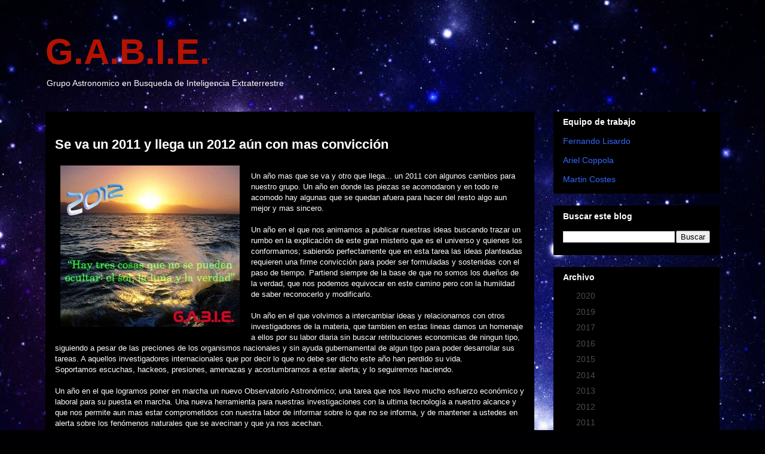

--- FILE ---
content_type: text/html; charset=UTF-8
request_url: https://grupogabie.blogspot.com/2011/
body_size: 54427
content:
<!DOCTYPE html>
<html class='v2' dir='ltr' lang='es'>
<head>
<link href='https://www.blogger.com/static/v1/widgets/335934321-css_bundle_v2.css' rel='stylesheet' type='text/css'/>
<meta content='width=1100' name='viewport'/>
<meta content='text/html; charset=UTF-8' http-equiv='Content-Type'/>
<meta content='blogger' name='generator'/>
<link href='https://grupogabie.blogspot.com/favicon.ico' rel='icon' type='image/x-icon'/>
<link href='http://grupogabie.blogspot.com/2011/' rel='canonical'/>
<link rel="alternate" type="application/atom+xml" title="G.A.B.I.E. - Atom" href="https://grupogabie.blogspot.com/feeds/posts/default" />
<link rel="alternate" type="application/rss+xml" title="G.A.B.I.E. - RSS" href="https://grupogabie.blogspot.com/feeds/posts/default?alt=rss" />
<link rel="service.post" type="application/atom+xml" title="G.A.B.I.E. - Atom" href="https://www.blogger.com/feeds/1472999582461431924/posts/default" />
<!--Can't find substitution for tag [blog.ieCssRetrofitLinks]-->
<meta content='http://grupogabie.blogspot.com/2011/' property='og:url'/>
<meta content='G.A.B.I.E.' property='og:title'/>
<meta content='Grupo Astronomico en Busqueda de Inteligencia Extraterrestre' property='og:description'/>
<title>G.A.B.I.E.: 2011</title>
<style id='page-skin-1' type='text/css'><!--
/*
-----------------------------------------------
Blogger Template Style
Name:     Awesome Inc.
Designer: Tina Chen
URL:      tinachen.org
----------------------------------------------- */
/* Content
----------------------------------------------- */
body {
font: normal normal 13px Arial, Tahoma, Helvetica, FreeSans, sans-serif;
color: #ffffff;
background: #000002 url(https://themes.googleusercontent.com/image?id=1nCEFJnjbEM1e6XClO-Dh7L-U6FJQuxivkV20FpXYmkNyRA0vQIZPfjuIp6hcROwwArvQ) no-repeat fixed top center /* Credit: sololos (http://www.istockphoto.com/portfolio/sololos?platform=blogger) */;
}
html body .content-outer {
min-width: 0;
max-width: 100%;
width: 100%;
}
a:link {
text-decoration: none;
color: #4b4b4b;
}
a:visited {
text-decoration: none;
color: #000000;
}
a:hover {
text-decoration: underline;
color: #bababa;
}
.body-fauxcolumn-outer .cap-top {
position: absolute;
z-index: 1;
height: 276px;
width: 100%;
background: transparent none repeat-x scroll top left;
_background-image: none;
}
/* Columns
----------------------------------------------- */
.content-inner {
padding: 0;
}
.header-inner .section {
margin: 0 16px;
}
.tabs-inner .section {
margin: 0 16px;
}
.main-inner {
padding-top: 30px;
}
.main-inner .column-center-inner,
.main-inner .column-left-inner,
.main-inner .column-right-inner {
padding: 0 5px;
}
*+html body .main-inner .column-center-inner {
margin-top: -30px;
}
#layout .main-inner .column-center-inner {
margin-top: 0;
}
/* Header
----------------------------------------------- */
.header-outer {
margin: 0 0 0 0;
background: rgba(0,0,0,0) none repeat scroll 0 0;
}
.Header h1 {
font: normal bold 60px Arial, Tahoma, Helvetica, FreeSans, sans-serif;
color: #B51200;
text-shadow: 0 0 -1px #000000;
}
.Header h1 a {
color: #B51200;
}
.Header .description {
font: normal normal 14px Arial, Tahoma, Helvetica, FreeSans, sans-serif;
color: #ffffff;
}
.header-inner .Header .titlewrapper,
.header-inner .Header .descriptionwrapper {
padding-left: 0;
padding-right: 0;
margin-bottom: 0;
}
.header-inner .Header .titlewrapper {
padding-top: 22px;
}
/* Tabs
----------------------------------------------- */
.tabs-outer {
overflow: hidden;
position: relative;
background: #000000 none repeat scroll 0 0;
}
#layout .tabs-outer {
overflow: visible;
}
.tabs-cap-top, .tabs-cap-bottom {
position: absolute;
width: 100%;
border-top: 1px solid #000000;
}
.tabs-cap-bottom {
bottom: 0;
}
.tabs-inner .widget li a {
display: inline-block;
margin: 0;
padding: .6em 1.5em;
font: normal bold 14px Arial, Tahoma, Helvetica, FreeSans, sans-serif;
color: #ffffff;
border-top: 1px solid #000000;
border-bottom: 1px solid #000000;
border-left: 1px solid #000000;
height: 16px;
line-height: 16px;
}
.tabs-inner .widget li:last-child a {
border-right: 1px solid #000000;
}
.tabs-inner .widget li.selected a, .tabs-inner .widget li a:hover {
background: #000000 none repeat-x scroll 0 -100px;
color: #ffffff;
}
/* Headings
----------------------------------------------- */
h2 {
font: normal bold 14px Arial, Tahoma, Helvetica, FreeSans, sans-serif;
color: #ffffff;
}
/* Widgets
----------------------------------------------- */
.main-inner .section {
margin: 0 27px;
padding: 0;
}
.main-inner .column-left-outer,
.main-inner .column-right-outer {
margin-top: 0;
}
#layout .main-inner .column-left-outer,
#layout .main-inner .column-right-outer {
margin-top: 0;
}
.main-inner .column-left-inner,
.main-inner .column-right-inner {
background: rgba(0,0,0,0) none repeat 0 0;
-moz-box-shadow: 0 0 0 rgba(0, 0, 0, .2);
-webkit-box-shadow: 0 0 0 rgba(0, 0, 0, .2);
-goog-ms-box-shadow: 0 0 0 rgba(0, 0, 0, .2);
box-shadow: 0 0 0 rgba(0, 0, 0, .2);
-moz-border-radius: 0;
-webkit-border-radius: 0;
-goog-ms-border-radius: 0;
border-radius: 0;
}
#layout .main-inner .column-left-inner,
#layout .main-inner .column-right-inner {
margin-top: 0;
}
.sidebar .widget {
font: normal normal 14px Arial, Tahoma, Helvetica, FreeSans, sans-serif;
color: #ffffff;
}
.sidebar .widget a:link {
color: #4b4b4b;
}
.sidebar .widget a:visited {
color: #000000;
}
.sidebar .widget a:hover {
color: #bababa;
}
.sidebar .widget h2 {
text-shadow: 0 0 -1px #000000;
}
.main-inner .widget {
background-color: #000000;
border: 1px solid #000000;
padding: 0 15px 15px;
margin: 20px -16px;
-moz-box-shadow: 0 0 0 rgba(0, 0, 0, .2);
-webkit-box-shadow: 0 0 0 rgba(0, 0, 0, .2);
-goog-ms-box-shadow: 0 0 0 rgba(0, 0, 0, .2);
box-shadow: 0 0 0 rgba(0, 0, 0, .2);
-moz-border-radius: 0;
-webkit-border-radius: 0;
-goog-ms-border-radius: 0;
border-radius: 0;
}
.main-inner .widget h2 {
margin: 0 -15px;
padding: .6em 15px .5em;
border-bottom: 1px solid #000000;
}
.footer-inner .widget h2 {
padding: 0 0 .4em;
border-bottom: 1px solid #000000;
}
.main-inner .widget h2 + div, .footer-inner .widget h2 + div {
border-top: 1px solid #000000;
padding-top: 8px;
}
.main-inner .widget .widget-content {
margin: 0 -15px;
padding: 7px 15px 0;
}
.main-inner .widget ul, .main-inner .widget #ArchiveList ul.flat {
margin: -8px -15px 0;
padding: 0;
list-style: none;
}
.main-inner .widget #ArchiveList {
margin: -8px 0 0;
}
.main-inner .widget ul li, .main-inner .widget #ArchiveList ul.flat li {
padding: .5em 15px;
text-indent: 0;
color: #000000;
border-top: 1px solid #000000;
border-bottom: 1px solid #000000;
}
.main-inner .widget #ArchiveList ul li {
padding-top: .25em;
padding-bottom: .25em;
}
.main-inner .widget ul li:first-child, .main-inner .widget #ArchiveList ul.flat li:first-child {
border-top: none;
}
.main-inner .widget ul li:last-child, .main-inner .widget #ArchiveList ul.flat li:last-child {
border-bottom: none;
}
.post-body {
position: relative;
}
.main-inner .widget .post-body ul {
padding: 0 2.5em;
margin: .5em 0;
list-style: disc;
}
.main-inner .widget .post-body ul li {
padding: 0.25em 0;
margin-bottom: .25em;
color: #ffffff;
border: none;
}
.footer-inner .widget ul {
padding: 0;
list-style: none;
}
.widget .zippy {
color: #000000;
}
/* Posts
----------------------------------------------- */
body .main-inner .Blog {
padding: 0;
margin-bottom: 1em;
background-color: transparent;
border: none;
-moz-box-shadow: 0 0 0 rgba(0, 0, 0, 0);
-webkit-box-shadow: 0 0 0 rgba(0, 0, 0, 0);
-goog-ms-box-shadow: 0 0 0 rgba(0, 0, 0, 0);
box-shadow: 0 0 0 rgba(0, 0, 0, 0);
}
.main-inner .section:last-child .Blog:last-child {
padding: 0;
margin-bottom: 1em;
}
.main-inner .widget h2.date-header {
margin: 0 -15px 1px;
padding: 0 0 0 0;
font: normal normal 14px Arial, Tahoma, Helvetica, FreeSans, sans-serif;
color: #000000;
background: transparent none no-repeat scroll top left;
border-top: 0 solid #000000;
border-bottom: 1px solid #000000;
-moz-border-radius-topleft: 0;
-moz-border-radius-topright: 0;
-webkit-border-top-left-radius: 0;
-webkit-border-top-right-radius: 0;
border-top-left-radius: 0;
border-top-right-radius: 0;
position: static;
bottom: 100%;
right: 15px;
text-shadow: 0 0 -1px #000000;
}
.main-inner .widget h2.date-header span {
font: normal normal 14px Arial, Tahoma, Helvetica, FreeSans, sans-serif;
display: block;
padding: .5em 15px;
border-left: 0 solid #000000;
border-right: 0 solid #000000;
}
.date-outer {
position: relative;
margin: 30px 0 20px;
padding: 0 15px;
background-color: #000000;
border: 1px solid #000000;
-moz-box-shadow: 0 0 0 rgba(0, 0, 0, .2);
-webkit-box-shadow: 0 0 0 rgba(0, 0, 0, .2);
-goog-ms-box-shadow: 0 0 0 rgba(0, 0, 0, .2);
box-shadow: 0 0 0 rgba(0, 0, 0, .2);
-moz-border-radius: 0;
-webkit-border-radius: 0;
-goog-ms-border-radius: 0;
border-radius: 0;
}
.date-outer:first-child {
margin-top: 0;
}
.date-outer:last-child {
margin-bottom: 20px;
-moz-border-radius-bottomleft: 0;
-moz-border-radius-bottomright: 0;
-webkit-border-bottom-left-radius: 0;
-webkit-border-bottom-right-radius: 0;
-goog-ms-border-bottom-left-radius: 0;
-goog-ms-border-bottom-right-radius: 0;
border-bottom-left-radius: 0;
border-bottom-right-radius: 0;
}
.date-posts {
margin: 0 -15px;
padding: 0 15px;
clear: both;
}
.post-outer, .inline-ad {
border-top: 1px solid #000000;
margin: 0 -15px;
padding: 15px 15px;
}
.post-outer {
padding-bottom: 10px;
}
.post-outer:first-child {
padding-top: 0;
border-top: none;
}
.post-outer:last-child, .inline-ad:last-child {
border-bottom: none;
}
.post-body {
position: relative;
}
.post-body img {
padding: 8px;
background: #000000;
border: 1px solid rgba(0,0,0,0);
-moz-box-shadow: 0 0 0 rgba(0, 0, 0, .2);
-webkit-box-shadow: 0 0 0 rgba(0, 0, 0, .2);
box-shadow: 0 0 0 rgba(0, 0, 0, .2);
-moz-border-radius: 0;
-webkit-border-radius: 0;
border-radius: 0;
}
h3.post-title, h4 {
font: normal bold 22px Arial, Tahoma, Helvetica, FreeSans, sans-serif;
color: #ffffff;
}
h3.post-title a {
font: normal bold 22px Arial, Tahoma, Helvetica, FreeSans, sans-serif;
color: #ffffff;
}
h3.post-title a:hover {
color: #bababa;
text-decoration: underline;
}
.post-header {
margin: 0 0 1em;
}
.post-body {
line-height: 1.4;
}
.post-outer h2 {
color: #ffffff;
}
.post-footer {
margin: 1.5em 0 0;
}
#blog-pager {
padding: 15px;
font-size: 120%;
background-color: #000000;
border: 1px solid #000000;
-moz-box-shadow: 0 0 0 rgba(0, 0, 0, .2);
-webkit-box-shadow: 0 0 0 rgba(0, 0, 0, .2);
-goog-ms-box-shadow: 0 0 0 rgba(0, 0, 0, .2);
box-shadow: 0 0 0 rgba(0, 0, 0, .2);
-moz-border-radius: 0;
-webkit-border-radius: 0;
-goog-ms-border-radius: 0;
border-radius: 0;
-moz-border-radius-topleft: 0;
-moz-border-radius-topright: 0;
-webkit-border-top-left-radius: 0;
-webkit-border-top-right-radius: 0;
-goog-ms-border-top-left-radius: 0;
-goog-ms-border-top-right-radius: 0;
border-top-left-radius: 0;
border-top-right-radius-topright: 0;
margin-top: 1em;
}
.blog-feeds, .post-feeds {
margin: 1em 0;
text-align: center;
color: #ffffff;
}
.blog-feeds a, .post-feeds a {
color: #4b4b4b;
}
.blog-feeds a:visited, .post-feeds a:visited {
color: #000000;
}
.blog-feeds a:hover, .post-feeds a:hover {
color: #bababa;
}
.post-outer .comments {
margin-top: 2em;
}
/* Comments
----------------------------------------------- */
.comments .comments-content .icon.blog-author {
background-repeat: no-repeat;
background-image: url([data-uri]);
}
.comments .comments-content .loadmore a {
border-top: 1px solid #000000;
border-bottom: 1px solid #000000;
}
.comments .continue {
border-top: 2px solid #000000;
}
/* Footer
----------------------------------------------- */
.footer-outer {
margin: -0 0 -1px;
padding: 0 0 0;
color: #ffffff;
overflow: hidden;
}
.footer-fauxborder-left {
border-top: 1px solid #000000;
background: #000000 none repeat scroll 0 0;
-moz-box-shadow: 0 0 0 rgba(0, 0, 0, .2);
-webkit-box-shadow: 0 0 0 rgba(0, 0, 0, .2);
-goog-ms-box-shadow: 0 0 0 rgba(0, 0, 0, .2);
box-shadow: 0 0 0 rgba(0, 0, 0, .2);
margin: 0 -0;
}
/* Mobile
----------------------------------------------- */
body.mobile {
background-size: auto;
}
.mobile .body-fauxcolumn-outer {
background: transparent none repeat scroll top left;
}
*+html body.mobile .main-inner .column-center-inner {
margin-top: 0;
}
.mobile .main-inner .widget {
padding: 0 0 15px;
}
.mobile .main-inner .widget h2 + div,
.mobile .footer-inner .widget h2 + div {
border-top: none;
padding-top: 0;
}
.mobile .footer-inner .widget h2 {
padding: 0.5em 0;
border-bottom: none;
}
.mobile .main-inner .widget .widget-content {
margin: 0;
padding: 7px 0 0;
}
.mobile .main-inner .widget ul,
.mobile .main-inner .widget #ArchiveList ul.flat {
margin: 0 -15px 0;
}
.mobile .main-inner .widget h2.date-header {
right: 0;
}
.mobile .date-header span {
padding: 0.4em 0;
}
.mobile .date-outer:first-child {
margin-bottom: 0;
border: 1px solid #000000;
-moz-border-radius-topleft: 0;
-moz-border-radius-topright: 0;
-webkit-border-top-left-radius: 0;
-webkit-border-top-right-radius: 0;
-goog-ms-border-top-left-radius: 0;
-goog-ms-border-top-right-radius: 0;
border-top-left-radius: 0;
border-top-right-radius: 0;
}
.mobile .date-outer {
border-color: #000000;
border-width: 0 1px 1px;
}
.mobile .date-outer:last-child {
margin-bottom: 0;
}
.mobile .main-inner {
padding: 0;
}
.mobile .header-inner .section {
margin: 0;
}
.mobile .post-outer, .mobile .inline-ad {
padding: 5px 0;
}
.mobile .tabs-inner .section {
margin: 0 10px;
}
.mobile .main-inner .widget h2 {
margin: 0;
padding: 0;
}
.mobile .main-inner .widget h2.date-header span {
padding: 0;
}
.mobile .main-inner .widget .widget-content {
margin: 0;
padding: 7px 0 0;
}
.mobile #blog-pager {
border: 1px solid transparent;
background: #000000 none repeat scroll 0 0;
}
.mobile .main-inner .column-left-inner,
.mobile .main-inner .column-right-inner {
background: rgba(0,0,0,0) none repeat 0 0;
-moz-box-shadow: none;
-webkit-box-shadow: none;
-goog-ms-box-shadow: none;
box-shadow: none;
}
.mobile .date-posts {
margin: 0;
padding: 0;
}
.mobile .footer-fauxborder-left {
margin: 0;
border-top: inherit;
}
.mobile .main-inner .section:last-child .Blog:last-child {
margin-bottom: 0;
}
.mobile-index-contents {
color: #ffffff;
}
.mobile .mobile-link-button {
background: #4b4b4b none repeat scroll 0 0;
}
.mobile-link-button a:link, .mobile-link-button a:visited {
color: #ffffff;
}
.mobile .tabs-inner .PageList .widget-content {
background: transparent;
border-top: 1px solid;
border-color: #000000;
color: #ffffff;
}
.mobile .tabs-inner .PageList .widget-content .pagelist-arrow {
border-left: 1px solid #000000;
}

--></style>
<style id='template-skin-1' type='text/css'><!--
body {
min-width: 1160px;
}
.content-outer, .content-fauxcolumn-outer, .region-inner {
min-width: 1160px;
max-width: 1160px;
_width: 1160px;
}
.main-inner .columns {
padding-left: 0;
padding-right: 310px;
}
.main-inner .fauxcolumn-center-outer {
left: 0;
right: 310px;
/* IE6 does not respect left and right together */
_width: expression(this.parentNode.offsetWidth -
parseInt("0") -
parseInt("310px") + 'px');
}
.main-inner .fauxcolumn-left-outer {
width: 0;
}
.main-inner .fauxcolumn-right-outer {
width: 310px;
}
.main-inner .column-left-outer {
width: 0;
right: 100%;
margin-left: -0;
}
.main-inner .column-right-outer {
width: 310px;
margin-right: -310px;
}
#layout {
min-width: 0;
}
#layout .content-outer {
min-width: 0;
width: 800px;
}
#layout .region-inner {
min-width: 0;
width: auto;
}
body#layout div.add_widget {
padding: 8px;
}
body#layout div.add_widget a {
margin-left: 32px;
}
--></style>
<style>
    body {background-image:url(https\:\/\/themes.googleusercontent.com\/image?id=1nCEFJnjbEM1e6XClO-Dh7L-U6FJQuxivkV20FpXYmkNyRA0vQIZPfjuIp6hcROwwArvQ);}
    
@media (max-width: 200px) { body {background-image:url(https\:\/\/themes.googleusercontent.com\/image?id=1nCEFJnjbEM1e6XClO-Dh7L-U6FJQuxivkV20FpXYmkNyRA0vQIZPfjuIp6hcROwwArvQ&options=w200);}}
@media (max-width: 400px) and (min-width: 201px) { body {background-image:url(https\:\/\/themes.googleusercontent.com\/image?id=1nCEFJnjbEM1e6XClO-Dh7L-U6FJQuxivkV20FpXYmkNyRA0vQIZPfjuIp6hcROwwArvQ&options=w400);}}
@media (max-width: 800px) and (min-width: 401px) { body {background-image:url(https\:\/\/themes.googleusercontent.com\/image?id=1nCEFJnjbEM1e6XClO-Dh7L-U6FJQuxivkV20FpXYmkNyRA0vQIZPfjuIp6hcROwwArvQ&options=w800);}}
@media (max-width: 1200px) and (min-width: 801px) { body {background-image:url(https\:\/\/themes.googleusercontent.com\/image?id=1nCEFJnjbEM1e6XClO-Dh7L-U6FJQuxivkV20FpXYmkNyRA0vQIZPfjuIp6hcROwwArvQ&options=w1200);}}
/* Last tag covers anything over one higher than the previous max-size cap. */
@media (min-width: 1201px) { body {background-image:url(https\:\/\/themes.googleusercontent.com\/image?id=1nCEFJnjbEM1e6XClO-Dh7L-U6FJQuxivkV20FpXYmkNyRA0vQIZPfjuIp6hcROwwArvQ&options=w1600);}}
  </style>
<link href='https://www.blogger.com/dyn-css/authorization.css?targetBlogID=1472999582461431924&amp;zx=eb2cc6b9-9d90-4ca4-aaa5-07ac731681ea' media='none' onload='if(media!=&#39;all&#39;)media=&#39;all&#39;' rel='stylesheet'/><noscript><link href='https://www.blogger.com/dyn-css/authorization.css?targetBlogID=1472999582461431924&amp;zx=eb2cc6b9-9d90-4ca4-aaa5-07ac731681ea' rel='stylesheet'/></noscript>
<meta name='google-adsense-platform-account' content='ca-host-pub-1556223355139109'/>
<meta name='google-adsense-platform-domain' content='blogspot.com'/>

</head>
<body class='loading variant-dark'>
<div class='navbar no-items section' id='navbar' name='Barra de navegación'>
</div>
<div class='body-fauxcolumns'>
<div class='fauxcolumn-outer body-fauxcolumn-outer'>
<div class='cap-top'>
<div class='cap-left'></div>
<div class='cap-right'></div>
</div>
<div class='fauxborder-left'>
<div class='fauxborder-right'></div>
<div class='fauxcolumn-inner'>
</div>
</div>
<div class='cap-bottom'>
<div class='cap-left'></div>
<div class='cap-right'></div>
</div>
</div>
</div>
<div class='content'>
<div class='content-fauxcolumns'>
<div class='fauxcolumn-outer content-fauxcolumn-outer'>
<div class='cap-top'>
<div class='cap-left'></div>
<div class='cap-right'></div>
</div>
<div class='fauxborder-left'>
<div class='fauxborder-right'></div>
<div class='fauxcolumn-inner'>
</div>
</div>
<div class='cap-bottom'>
<div class='cap-left'></div>
<div class='cap-right'></div>
</div>
</div>
</div>
<div class='content-outer'>
<div class='content-cap-top cap-top'>
<div class='cap-left'></div>
<div class='cap-right'></div>
</div>
<div class='fauxborder-left content-fauxborder-left'>
<div class='fauxborder-right content-fauxborder-right'></div>
<div class='content-inner'>
<header>
<div class='header-outer'>
<div class='header-cap-top cap-top'>
<div class='cap-left'></div>
<div class='cap-right'></div>
</div>
<div class='fauxborder-left header-fauxborder-left'>
<div class='fauxborder-right header-fauxborder-right'></div>
<div class='region-inner header-inner'>
<div class='header section' id='header' name='Cabecera'><div class='widget Header' data-version='1' id='Header1'>
<div id='header-inner'>
<div class='titlewrapper'>
<h1 class='title'>
<a href='https://grupogabie.blogspot.com/'>
G.A.B.I.E.
</a>
</h1>
</div>
<div class='descriptionwrapper'>
<p class='description'><span>Grupo Astronomico en Busqueda de Inteligencia Extraterrestre</span></p>
</div>
</div>
</div></div>
</div>
</div>
<div class='header-cap-bottom cap-bottom'>
<div class='cap-left'></div>
<div class='cap-right'></div>
</div>
</div>
</header>
<div class='tabs-outer'>
<div class='tabs-cap-top cap-top'>
<div class='cap-left'></div>
<div class='cap-right'></div>
</div>
<div class='fauxborder-left tabs-fauxborder-left'>
<div class='fauxborder-right tabs-fauxborder-right'></div>
<div class='region-inner tabs-inner'>
<div class='tabs no-items section' id='crosscol' name='Multicolumnas'></div>
<div class='tabs no-items section' id='crosscol-overflow' name='Cross-Column 2'></div>
</div>
</div>
<div class='tabs-cap-bottom cap-bottom'>
<div class='cap-left'></div>
<div class='cap-right'></div>
</div>
</div>
<div class='main-outer'>
<div class='main-cap-top cap-top'>
<div class='cap-left'></div>
<div class='cap-right'></div>
</div>
<div class='fauxborder-left main-fauxborder-left'>
<div class='fauxborder-right main-fauxborder-right'></div>
<div class='region-inner main-inner'>
<div class='columns fauxcolumns'>
<div class='fauxcolumn-outer fauxcolumn-center-outer'>
<div class='cap-top'>
<div class='cap-left'></div>
<div class='cap-right'></div>
</div>
<div class='fauxborder-left'>
<div class='fauxborder-right'></div>
<div class='fauxcolumn-inner'>
</div>
</div>
<div class='cap-bottom'>
<div class='cap-left'></div>
<div class='cap-right'></div>
</div>
</div>
<div class='fauxcolumn-outer fauxcolumn-left-outer'>
<div class='cap-top'>
<div class='cap-left'></div>
<div class='cap-right'></div>
</div>
<div class='fauxborder-left'>
<div class='fauxborder-right'></div>
<div class='fauxcolumn-inner'>
</div>
</div>
<div class='cap-bottom'>
<div class='cap-left'></div>
<div class='cap-right'></div>
</div>
</div>
<div class='fauxcolumn-outer fauxcolumn-right-outer'>
<div class='cap-top'>
<div class='cap-left'></div>
<div class='cap-right'></div>
</div>
<div class='fauxborder-left'>
<div class='fauxborder-right'></div>
<div class='fauxcolumn-inner'>
</div>
</div>
<div class='cap-bottom'>
<div class='cap-left'></div>
<div class='cap-right'></div>
</div>
</div>
<!-- corrects IE6 width calculation -->
<div class='columns-inner'>
<div class='column-center-outer'>
<div class='column-center-inner'>
<div class='main section' id='main' name='Principal'><div class='widget Blog' data-version='1' id='Blog1'>
<div class='blog-posts hfeed'>

          <div class="date-outer">
        
<h2 class='date-header'><span>31/12/11</span></h2>

          <div class="date-posts">
        
<div class='post-outer'>
<div class='post hentry uncustomized-post-template' itemprop='blogPost' itemscope='itemscope' itemtype='http://schema.org/BlogPosting'>
<meta content='https://blogger.googleusercontent.com/img/b/R29vZ2xl/AVvXsEgl_XGLWerSCM0Sd8KCfj-pONCVJuZTTLfmkYPT77PyfZw47dzM0-_N5jU4QL-HwEpiZNe6wfPbJrifZzP-Wsmzu0RntI3zOZzCZri8IdMF-N47nIDRumqxBWJXoqCY9lOmmw5lAI0P1BrG/s400/amanecer-mar.jpg' itemprop='image_url'/>
<meta content='1472999582461431924' itemprop='blogId'/>
<meta content='7921076173072036510' itemprop='postId'/>
<a name='7921076173072036510'></a>
<h3 class='post-title entry-title' itemprop='name'>
<a href='https://grupogabie.blogspot.com/2011/12/nuesrtro.html'>Se va un 2011 y llega un 2012 aún con mas convicción</a>
</h3>
<div class='post-header'>
<div class='post-header-line-1'></div>
</div>
<div class='post-body entry-content' id='post-body-7921076173072036510' itemprop='description articleBody'>
<a href="https://blogger.googleusercontent.com/img/b/R29vZ2xl/AVvXsEgl_XGLWerSCM0Sd8KCfj-pONCVJuZTTLfmkYPT77PyfZw47dzM0-_N5jU4QL-HwEpiZNe6wfPbJrifZzP-Wsmzu0RntI3zOZzCZri8IdMF-N47nIDRumqxBWJXoqCY9lOmmw5lAI0P1BrG/s1600/amanecer-mar.jpg"><img alt="" border="0" id="BLOGGER_PHOTO_ID_5692019507175658258" src="https://blogger.googleusercontent.com/img/b/R29vZ2xl/AVvXsEgl_XGLWerSCM0Sd8KCfj-pONCVJuZTTLfmkYPT77PyfZw47dzM0-_N5jU4QL-HwEpiZNe6wfPbJrifZzP-Wsmzu0RntI3zOZzCZri8IdMF-N47nIDRumqxBWJXoqCY9lOmmw5lAI0P1BrG/s400/amanecer-mar.jpg" style="float:left; margin:0 10px 10px 0;cursor:pointer; cursor:hand;width: 300px; height: 270px;" /></a><br />Un año mas que se va y otro que llega... un 2011 con algunos cambios para nuestro grupo. Un año en donde las piezas se acomodaron y en todo re acomodo hay algunas que se quedan afuera para hacer del resto algo aun mejor y mas sincero.<br /><br />Un año en el que nos animamos a publicar nuestras ideas buscando trazar un rumbo en la explicación de este gran misterio que es el universo y quienes los conformamos; sabiendo perfectamente que en esta tarea las ideas planteadas requieren una firme convicción para poder ser formuladas y sostenidas con el paso de tiempo. Partiend siempre de la base de que no somos los dueños de la verdad, que nos podemos equivocar en este camino pero con la humildad de saber reconocerlo y modificarlo.<br /><br />Un año en el que volvimos a intercambiar ideas y relacionarnos con otros investigadores de la materia, que tambien en estas lineas damos un homenaje a ellos por su labor diaria sin buscar retribuciones economicas de ningun tipo, siguiendo a pesar de las preciones de los organismos nacionales y sin ayuda gubernamental de algun tipo para poder desarrollar sus tareas. A aquellos investigadores internacionales que por decir lo que no debe ser dicho este año han perdido su vida.<br />Soportamos escuchas, hackeos, presiones, amenazas y acostumbrarnos a estar alerta; y lo seguiremos haciendo.<br /><br />Un año en el que logramos poner en marcha un nuevo Observatorio Astronómico; una tarea que nos llevo mucho esfuerzo económico y laboral para su puesta en marcha. Una nueva herramienta para nuestras investigaciones con la ultima tecnología a nuestro alcance y que nos permite aun mas estar comprometidos con nuestra labor de informar sobre lo que no se informa, y de mantener a ustedes en alerta sobre los fenómenos naturales que se avecinan y que ya nos acechan.<br /><br />Creemos que esta linea de trabajo nos guiara en este nuevo año 2012 que comienza, en el cual seguiremos buscando respuestas y transmitiendolas de la mejor manera posible; pero por sobre todas las cosas con sinceridad y humildad.<br /><br />Nuestro deseo para todos nuestros lectores y colegas de las diferentes listas de divulgación de un 2012 en paz, con salud y trabajo; y que logremos como raza humana poder evolucionar para hacer de este mundo un lugar mas optimo para la vida y con lo cual podramos abrir las puertas a otras civilizaciones.<br /><br />Fernando Lisardo, Lic Coppola Ariel y todo el equipo de investigación de G.a.b.i.e.<br /><br />Web <strong><a href="http://grupogabie.blogspot.com/">http://grupogabie.blogspot.com/</a></strong>
<div style='clear: both;'></div>
</div>
<div class='post-footer'>
<div class='post-footer-line post-footer-line-1'>
<span class='post-author vcard'>
</span>
<span class='post-timestamp'>
en
<meta content='http://grupogabie.blogspot.com/2011/12/nuesrtro.html' itemprop='url'/>
<a class='timestamp-link' href='https://grupogabie.blogspot.com/2011/12/nuesrtro.html' rel='bookmark' title='permanent link'><abbr class='published' itemprop='datePublished' title='2011-12-31T23:59:00-03:00'>diciembre 31, 2011</abbr></a>
</span>
<span class='post-comment-link'>
<a class='comment-link' href='https://www.blogger.com/comment/fullpage/post/1472999582461431924/7921076173072036510' onclick='javascript:window.open(this.href, "bloggerPopup", "toolbar=0,location=0,statusbar=1,menubar=0,scrollbars=yes,width=640,height=500"); return false;'>
1 comentario:
  </a>
</span>
<span class='post-icons'>
</span>
<div class='post-share-buttons goog-inline-block'>
<a class='goog-inline-block share-button sb-email' href='https://www.blogger.com/share-post.g?blogID=1472999582461431924&postID=7921076173072036510&target=email' target='_blank' title='Enviar por correo electrónico'><span class='share-button-link-text'>Enviar por correo electrónico</span></a><a class='goog-inline-block share-button sb-blog' href='https://www.blogger.com/share-post.g?blogID=1472999582461431924&postID=7921076173072036510&target=blog' onclick='window.open(this.href, "_blank", "height=270,width=475"); return false;' target='_blank' title='Escribe un blog'><span class='share-button-link-text'>Escribe un blog</span></a><a class='goog-inline-block share-button sb-twitter' href='https://www.blogger.com/share-post.g?blogID=1472999582461431924&postID=7921076173072036510&target=twitter' target='_blank' title='Compartir en X'><span class='share-button-link-text'>Compartir en X</span></a><a class='goog-inline-block share-button sb-facebook' href='https://www.blogger.com/share-post.g?blogID=1472999582461431924&postID=7921076173072036510&target=facebook' onclick='window.open(this.href, "_blank", "height=430,width=640"); return false;' target='_blank' title='Compartir con Facebook'><span class='share-button-link-text'>Compartir con Facebook</span></a><a class='goog-inline-block share-button sb-pinterest' href='https://www.blogger.com/share-post.g?blogID=1472999582461431924&postID=7921076173072036510&target=pinterest' target='_blank' title='Compartir en Pinterest'><span class='share-button-link-text'>Compartir en Pinterest</span></a>
</div>
</div>
<div class='post-footer-line post-footer-line-2'>
<span class='post-labels'>
Etiquetas:
<a href='https://grupogabie.blogspot.com/search/label/Investigaciones%20%2F%20Editorial' rel='tag'>Investigaciones / Editorial</a>
</span>
</div>
<div class='post-footer-line post-footer-line-3'>
<span class='post-location'>
</span>
</div>
</div>
</div>
</div>
<div class='post-outer'>
<div class='post hentry uncustomized-post-template' itemprop='blogPost' itemscope='itemscope' itemtype='http://schema.org/BlogPosting'>
<meta content='https://blogger.googleusercontent.com/img/b/R29vZ2xl/AVvXsEgZwMrmh0D6vJji9FCpfGxVi6cUVL1yuCqcwlN_dizFrViwqlEAyVSBE5zivKXMZSJttFzVjA8DxCziS_lmAzc86NZ4V41Kpa0FDHGttSaEh85KrkbQ-tIADH1JuCC5mBzFKvnKMKorbq7f/s320/fotonoticia_20111226110745_470.jpg' itemprop='image_url'/>
<meta content='1472999582461431924' itemprop='blogId'/>
<meta content='5056667816678346687' itemprop='postId'/>
<a name='5056667816678346687'></a>
<h3 class='post-title entry-title' itemprop='name'>
<a href='https://grupogabie.blogspot.com/2011/12/no-se-sabe-nada-del-95-por-ciento-del.html'>"No se sabe nada del 95 por ciento del Universo"</a>
</h3>
<div class='post-header'>
<div class='post-header-line-1'></div>
</div>
<div class='post-body entry-content' id='post-body-5056667816678346687' itemprop='description articleBody'>
<a href="https://blogger.googleusercontent.com/img/b/R29vZ2xl/AVvXsEgZwMrmh0D6vJji9FCpfGxVi6cUVL1yuCqcwlN_dizFrViwqlEAyVSBE5zivKXMZSJttFzVjA8DxCziS_lmAzc86NZ4V41Kpa0FDHGttSaEh85KrkbQ-tIADH1JuCC5mBzFKvnKMKorbq7f/s1600/fotonoticia_20111226110745_470.jpg"><img alt="" border="0" id="BLOGGER_PHOTO_ID_5692270548325570818" src="https://blogger.googleusercontent.com/img/b/R29vZ2xl/AVvXsEgZwMrmh0D6vJji9FCpfGxVi6cUVL1yuCqcwlN_dizFrViwqlEAyVSBE5zivKXMZSJttFzVjA8DxCziS_lmAzc86NZ4V41Kpa0FDHGttSaEh85KrkbQ-tIADH1JuCC5mBzFKvnKMKorbq7f/s320/fotonoticia_20111226110745_470.jpg" style="float:left; margin:0 10px 10px 0;cursor:pointer; cursor:hand;width: 320px; height: 213px;" /></a><br />El físico del European Organization for Nuclear Research (CERN) y catedrático de física teórica de la Universidad de Santiago de Compostela, Carlos Pajares, ha afirmado que los cambios producidos en la investigación en los últimos diez años han demostrado que no se sabe "nada del 95 por ciento del Universo", compuesto por "cerca de un 70 por ciento" de materia conocida y "un 25 por ciento, aproximadamente, de materia oscura".<br /><span class="fullpost"><br /><br />En declaciones a RNE recogidas por Europa Press, también ha afirmado que la investigación del acelerador de partículas (proyecto europeo en el que trabajan 20 países y cuya sede se encuentra entre Francia y Suiza) intenta ser "un granito más de la humanidad" en el que trabajan multitud de físicos y también muchos ingenieros.<br /><br />   En este sentido, ha explicado que el trabajo en el acelerador consiste en hallar la partícula asociada al campo de Higgs que se salga de la simetría. Así, "al excitarlo produce unas ondas cuya partícula asociada es la partícula de Higgs" y para explicarlo le pusieron el nombre de la "rotura espontánea de la simetría", que tiene el objetivo de encontrar el origen de la materia.<br /><br />   Este fenómeno se explica con el ejemplo de un paraguas, que es simétrico esférico y que cuando se rompe una varita "no se sabe cuál es la varita que se ha roto".<br /><br />   Por otro lado, ha reconocido que "no le gusta" que haya desaparecido el ministerio de Ciencia e Innovación pero sí que la matería científica dependa de Economía porque "está más cerca del poder".<br /><br />Fuente: <a href="http://www.europapress.es/sociedad/ciencia/noticia-no-sabe-nada-95-ciento-universo-20111226110745.html">ep</a><br /><br />Web <strong><a href="http://grupogabie.blogspot.com/">http://grupogabie.blogspot.com/</a></strong> </span>
<div style='clear: both;'></div>
</div>
<div class='post-footer'>
<div class='post-footer-line post-footer-line-1'>
<span class='post-author vcard'>
</span>
<span class='post-timestamp'>
en
<meta content='http://grupogabie.blogspot.com/2011/12/no-se-sabe-nada-del-95-por-ciento-del.html' itemprop='url'/>
<a class='timestamp-link' href='https://grupogabie.blogspot.com/2011/12/no-se-sabe-nada-del-95-por-ciento-del.html' rel='bookmark' title='permanent link'><abbr class='published' itemprop='datePublished' title='2011-12-31T20:00:00-03:00'>diciembre 31, 2011</abbr></a>
</span>
<span class='post-comment-link'>
<a class='comment-link' href='https://www.blogger.com/comment/fullpage/post/1472999582461431924/5056667816678346687' onclick='javascript:window.open(this.href, "bloggerPopup", "toolbar=0,location=0,statusbar=1,menubar=0,scrollbars=yes,width=640,height=500"); return false;'>
No hay comentarios:
  </a>
</span>
<span class='post-icons'>
</span>
<div class='post-share-buttons goog-inline-block'>
<a class='goog-inline-block share-button sb-email' href='https://www.blogger.com/share-post.g?blogID=1472999582461431924&postID=5056667816678346687&target=email' target='_blank' title='Enviar por correo electrónico'><span class='share-button-link-text'>Enviar por correo electrónico</span></a><a class='goog-inline-block share-button sb-blog' href='https://www.blogger.com/share-post.g?blogID=1472999582461431924&postID=5056667816678346687&target=blog' onclick='window.open(this.href, "_blank", "height=270,width=475"); return false;' target='_blank' title='Escribe un blog'><span class='share-button-link-text'>Escribe un blog</span></a><a class='goog-inline-block share-button sb-twitter' href='https://www.blogger.com/share-post.g?blogID=1472999582461431924&postID=5056667816678346687&target=twitter' target='_blank' title='Compartir en X'><span class='share-button-link-text'>Compartir en X</span></a><a class='goog-inline-block share-button sb-facebook' href='https://www.blogger.com/share-post.g?blogID=1472999582461431924&postID=5056667816678346687&target=facebook' onclick='window.open(this.href, "_blank", "height=430,width=640"); return false;' target='_blank' title='Compartir con Facebook'><span class='share-button-link-text'>Compartir con Facebook</span></a><a class='goog-inline-block share-button sb-pinterest' href='https://www.blogger.com/share-post.g?blogID=1472999582461431924&postID=5056667816678346687&target=pinterest' target='_blank' title='Compartir en Pinterest'><span class='share-button-link-text'>Compartir en Pinterest</span></a>
</div>
</div>
<div class='post-footer-line post-footer-line-2'>
<span class='post-labels'>
Etiquetas:
<a href='https://grupogabie.blogspot.com/search/label/Astrof%C3%ADsica' rel='tag'>Astrofísica</a>
</span>
</div>
<div class='post-footer-line post-footer-line-3'>
<span class='post-location'>
</span>
</div>
</div>
</div>
</div>
<div class='post-outer'>
<div class='post hentry uncustomized-post-template' itemprop='blogPost' itemscope='itemscope' itemtype='http://schema.org/BlogPosting'>
<meta content='https://blogger.googleusercontent.com/img/b/R29vZ2xl/AVvXsEhaFb4JZ6JN_y0olF99EFLdMo4uMCFWAARLInTfS_Xbxxzn9y3_onAXrulWJOY39rNiIFsUD4sQqkDOAXFSc9e_eRiOKsfN-_jPF1Id3Up1d8eAP97dR4cD52jOwdpJReKM4tBBgGSjL-U4/s400/World_tec.gif' itemprop='image_url'/>
<meta content='1472999582461431924' itemprop='blogId'/>
<meta content='6426517547372177699' itemprop='postId'/>
<a name='6426517547372177699'></a>
<h3 class='post-title entry-title' itemprop='name'>
<a href='https://grupogabie.blogspot.com/2011/12/diagrama-tec-mas-informacion-sobre-la.html'>Diagrama TEC - Mas información sobre la actividad Solar</a>
</h3>
<div class='post-header'>
<div class='post-header-line-1'></div>
</div>
<div class='post-body entry-content' id='post-body-6426517547372177699' itemprop='description articleBody'>
GRADO DE IONIZACION, T.E.C. (Total Electron Content)<br /><br />El término T.E.C. (Contenido Total de Electrones), hace referencia al grado de ionización en la ionosfera. Es un importante parámetro para monitorear el comportamiento de la ionosfera y es una magnitud de interés para las telecomunicaciones, sistemas de detección, rastreo , posicionamiento y control de vehículos de vuelo y otros medios que utilicen señales transionosféricas, ya que estos sistemas resultan afectados por la presencia de la ionosfera. Su unidad de medida es el TECU (1 TECU = 10E+16 electrones por metro cuadrado). Las zonas con mayor TEC indican la ocurrencia de fenómenos de ionización.<br />Los mapas se colorean por regiones en función del TECU, indicando los colores más cálidos un contenido más alto de electrones.<br /><br />Diagrama TEC Actual<br /><br /><a href="https://blogger.googleusercontent.com/img/b/R29vZ2xl/AVvXsEhaFb4JZ6JN_y0olF99EFLdMo4uMCFWAARLInTfS_Xbxxzn9y3_onAXrulWJOY39rNiIFsUD4sQqkDOAXFSc9e_eRiOKsfN-_jPF1Id3Up1d8eAP97dR4cD52jOwdpJReKM4tBBgGSjL-U4/s1600/World_tec.gif"><img alt="" border="0" id="BLOGGER_PHOTO_ID_5692305750327475890" src="https://blogger.googleusercontent.com/img/b/R29vZ2xl/AVvXsEhaFb4JZ6JN_y0olF99EFLdMo4uMCFWAARLInTfS_Xbxxzn9y3_onAXrulWJOY39rNiIFsUD4sQqkDOAXFSc9e_eRiOKsfN-_jPF1Id3Up1d8eAP97dR4cD52jOwdpJReKM4tBBgGSjL-U4/s400/World_tec.gif" style="float:left; margin:0 10px 10px 0;cursor:pointer; cursor:hand;width: 359px; height: 400px;" /></a><br /><br />Fuente: IPS<br /><br /><br />Web <strong><a href="http://grupogabie.blogspot.com/">http://grupogabie.blogspot.com/</a></strong>
<div style='clear: both;'></div>
</div>
<div class='post-footer'>
<div class='post-footer-line post-footer-line-1'>
<span class='post-author vcard'>
</span>
<span class='post-timestamp'>
en
<meta content='http://grupogabie.blogspot.com/2011/12/diagrama-tec-mas-informacion-sobre-la.html' itemprop='url'/>
<a class='timestamp-link' href='https://grupogabie.blogspot.com/2011/12/diagrama-tec-mas-informacion-sobre-la.html' rel='bookmark' title='permanent link'><abbr class='published' itemprop='datePublished' title='2011-12-31T17:00:00-03:00'>diciembre 31, 2011</abbr></a>
</span>
<span class='post-comment-link'>
<a class='comment-link' href='https://www.blogger.com/comment/fullpage/post/1472999582461431924/6426517547372177699' onclick='javascript:window.open(this.href, "bloggerPopup", "toolbar=0,location=0,statusbar=1,menubar=0,scrollbars=yes,width=640,height=500"); return false;'>
No hay comentarios:
  </a>
</span>
<span class='post-icons'>
</span>
<div class='post-share-buttons goog-inline-block'>
<a class='goog-inline-block share-button sb-email' href='https://www.blogger.com/share-post.g?blogID=1472999582461431924&postID=6426517547372177699&target=email' target='_blank' title='Enviar por correo electrónico'><span class='share-button-link-text'>Enviar por correo electrónico</span></a><a class='goog-inline-block share-button sb-blog' href='https://www.blogger.com/share-post.g?blogID=1472999582461431924&postID=6426517547372177699&target=blog' onclick='window.open(this.href, "_blank", "height=270,width=475"); return false;' target='_blank' title='Escribe un blog'><span class='share-button-link-text'>Escribe un blog</span></a><a class='goog-inline-block share-button sb-twitter' href='https://www.blogger.com/share-post.g?blogID=1472999582461431924&postID=6426517547372177699&target=twitter' target='_blank' title='Compartir en X'><span class='share-button-link-text'>Compartir en X</span></a><a class='goog-inline-block share-button sb-facebook' href='https://www.blogger.com/share-post.g?blogID=1472999582461431924&postID=6426517547372177699&target=facebook' onclick='window.open(this.href, "_blank", "height=430,width=640"); return false;' target='_blank' title='Compartir con Facebook'><span class='share-button-link-text'>Compartir con Facebook</span></a><a class='goog-inline-block share-button sb-pinterest' href='https://www.blogger.com/share-post.g?blogID=1472999582461431924&postID=6426517547372177699&target=pinterest' target='_blank' title='Compartir en Pinterest'><span class='share-button-link-text'>Compartir en Pinterest</span></a>
</div>
</div>
<div class='post-footer-line post-footer-line-2'>
<span class='post-labels'>
Etiquetas:
<a href='https://grupogabie.blogspot.com/search/label/Actividad%20Solar' rel='tag'>Actividad Solar</a>,
<a href='https://grupogabie.blogspot.com/search/label/Cat%C3%A1logos%20Astron%C3%B3micos' rel='tag'>Catálogos Astronómicos</a>
</span>
</div>
<div class='post-footer-line post-footer-line-3'>
<span class='post-location'>
</span>
</div>
</div>
</div>
</div>
<div class='post-outer'>
<div class='post hentry uncustomized-post-template' itemprop='blogPost' itemscope='itemscope' itemtype='http://schema.org/BlogPosting'>
<meta content='https://blogger.googleusercontent.com/img/b/R29vZ2xl/AVvXsEiQueLO2vWrz8kS81siub7v2ME6Yqrfd5u6wrhv_h7syzWqw_IotSu_frWgSXCokDO52J7psLR0TjkyWyNLKN6S1ZrmcDBm8Q5M39e_pP4FOhh-iRb7Hdwe7k9_N5UAjL2S2vEwPT3ebvoV/s400/fotonoticia_20111226110745_470.jpg' itemprop='image_url'/>
<meta content='1472999582461431924' itemprop='blogId'/>
<meta content='3723287390326855712' itemprop='postId'/>
<a name='3723287390326855712'></a>
<h3 class='post-title entry-title' itemprop='name'>
<a href='https://grupogabie.blogspot.com/2011/12/2012-ano-bisiesto.html'>2012 Año Bisiesto</a>
</h3>
<div class='post-header'>
<div class='post-header-line-1'></div>
</div>
<div class='post-body entry-content' id='post-body-3723287390326855712' itemprop='description articleBody'>
<a href="https://blogger.googleusercontent.com/img/b/R29vZ2xl/AVvXsEiQueLO2vWrz8kS81siub7v2ME6Yqrfd5u6wrhv_h7syzWqw_IotSu_frWgSXCokDO52J7psLR0TjkyWyNLKN6S1ZrmcDBm8Q5M39e_pP4FOhh-iRb7Hdwe7k9_N5UAjL2S2vEwPT3ebvoV/s1600/fotonoticia_20111226110745_470.jpg"><img alt="" border="0" id="BLOGGER_PHOTO_ID_5692273125648767954" src="https://blogger.googleusercontent.com/img/b/R29vZ2xl/AVvXsEiQueLO2vWrz8kS81siub7v2ME6Yqrfd5u6wrhv_h7syzWqw_IotSu_frWgSXCokDO52J7psLR0TjkyWyNLKN6S1ZrmcDBm8Q5M39e_pP4FOhh-iRb7Hdwe7k9_N5UAjL2S2vEwPT3ebvoV/s400/fotonoticia_20111226110745_470.jpg" style="float:left; margin:0 10px 10px 0;cursor:pointer; cursor:hand;width: 225px; height: 276px;" /></a><br />El año próximo, 2012, será bisiesto, una particularidad que sucede cada cuatro años y que viene a corregir las diferencias en el calendario, ya que en realidad cada año tiene 365 días y 6 horas, y con ello evitar que las fechas astronómicas y cronológicas dejen de coincidir.<br /><span class="fullpost"><br /><br />Así, según ha explicado a Europa Press el investigador del Consejo Superior de Investigaciones Científicas (CSIC) Manuel Manianes, la colocación de los años bisiestos, uno de cada cuatro años, fue implantado por Dionisio 'El Pequeño', un monje de Turquía que en torno al año 200 (d.C) halló la diferencia entre lo que contaba el calendario juliano y la realidad, y por el que si ese desajuste no se corregía, en el plazo de 500 a 600 años el solsticio de verano podría suceder en el solsticio de invierno y viceversa.<br /><br />   De este modo, ha añadido que el año bisiesto --cuando febrero tiene 29 días en vez de 28-- viene a corregir el hecho de que cada año tiene 365 días y 4 horas, que no se contabilizan y que se suman cada cuatro años formando un nuevo día y, por ende, un año de 366 días.<br /><br />   Así, ha destacado que Dionisio 'El pequeño' observó que para que todas las fechas coincidieran en el tiempo, era preciso que febrero tuviera un día más, para hacer realidad esas seis horas que de más que no se cuentan el resto de los años.<br /><br />   De este modo, Manianes ha señalado que entre las "consecuencias más dramáticas" de no existir el año bisiesto, los seres humanos no podrían seguir el ciclo de la naturaleza, ya que, por ejemplo, la floración de las plantas reventaría en lo que conocemos como verano cronológico. "Si no añadimos a febrero no podríamos controlar ningún fenómeno a través del calendario", ha insistido.<br /><br />   Además, el hecho de que ese día de más se añada en febrero se debe a que el cómputo que se realiza depende del solsticio de invierno y de la distancia de la luna respecto a la Tierra.  <br /><br />   El experto asegura que el año bisiesto "arregló los desperfectos que había" y ha añadido que aún así quedan unas pequeñas diferencias que, en un año o lustro no se aprecian, pero que se notan a largo plazo. De hecho, ha apuntado que los científicos corrigen y regulan estas décimas de segundo tanto en los relojes como en los calendarios.<br /><br />   En ese sentido, se ha referido a las fiestas litúrgicas, que no cambian de fecha y otras, que son movibles, dependen de las lunas, como el Carnaval o la Semana Santa.<br /><br />   En definitiva es a Dionisio 'El pequeño' a quien se deben las dataciones que rigen en la actualidad ya que el calendario juliano, además, tenía un error de tres años en el cómputo general por el que, de hecho, Jesucristo podría haber nacido tres años antes o tres años después.<br /><br />   Respecto a las creencias populares, ha subrayado que éstas son de gran importancia y que antiguamente se decía que los niños que nacían en años bisiestos eran personas especiales, con poderes, o que podían ser curanderos. Sin embargo, a su juicio, si los bisiestos son años extraordinarios es porque ocurren cosas extraordinarias o no en años bisiestos, no por el mero hecho de serlo. "Las creencias populares son muy importantes, pero desde el punto de vista cultural, ya que desde el científico demuestran que esto no tiene ninguna relación con hechos especiales", ha concluido.<br /><br />Fuente: ep<br /><br />Web <strong><a href="http://grupogabie.blogspot.com/">http://grupogabie.blogspot.com/</a></strong> </span>
<div style='clear: both;'></div>
</div>
<div class='post-footer'>
<div class='post-footer-line post-footer-line-1'>
<span class='post-author vcard'>
</span>
<span class='post-timestamp'>
en
<meta content='http://grupogabie.blogspot.com/2011/12/2012-ano-bisiesto.html' itemprop='url'/>
<a class='timestamp-link' href='https://grupogabie.blogspot.com/2011/12/2012-ano-bisiesto.html' rel='bookmark' title='permanent link'><abbr class='published' itemprop='datePublished' title='2011-12-31T15:00:00-03:00'>diciembre 31, 2011</abbr></a>
</span>
<span class='post-comment-link'>
<a class='comment-link' href='https://www.blogger.com/comment/fullpage/post/1472999582461431924/3723287390326855712' onclick='javascript:window.open(this.href, "bloggerPopup", "toolbar=0,location=0,statusbar=1,menubar=0,scrollbars=yes,width=640,height=500"); return false;'>
No hay comentarios:
  </a>
</span>
<span class='post-icons'>
</span>
<div class='post-share-buttons goog-inline-block'>
<a class='goog-inline-block share-button sb-email' href='https://www.blogger.com/share-post.g?blogID=1472999582461431924&postID=3723287390326855712&target=email' target='_blank' title='Enviar por correo electrónico'><span class='share-button-link-text'>Enviar por correo electrónico</span></a><a class='goog-inline-block share-button sb-blog' href='https://www.blogger.com/share-post.g?blogID=1472999582461431924&postID=3723287390326855712&target=blog' onclick='window.open(this.href, "_blank", "height=270,width=475"); return false;' target='_blank' title='Escribe un blog'><span class='share-button-link-text'>Escribe un blog</span></a><a class='goog-inline-block share-button sb-twitter' href='https://www.blogger.com/share-post.g?blogID=1472999582461431924&postID=3723287390326855712&target=twitter' target='_blank' title='Compartir en X'><span class='share-button-link-text'>Compartir en X</span></a><a class='goog-inline-block share-button sb-facebook' href='https://www.blogger.com/share-post.g?blogID=1472999582461431924&postID=3723287390326855712&target=facebook' onclick='window.open(this.href, "_blank", "height=430,width=640"); return false;' target='_blank' title='Compartir con Facebook'><span class='share-button-link-text'>Compartir con Facebook</span></a><a class='goog-inline-block share-button sb-pinterest' href='https://www.blogger.com/share-post.g?blogID=1472999582461431924&postID=3723287390326855712&target=pinterest' target='_blank' title='Compartir en Pinterest'><span class='share-button-link-text'>Compartir en Pinterest</span></a>
</div>
</div>
<div class='post-footer-line post-footer-line-2'>
<span class='post-labels'>
Etiquetas:
<a href='https://grupogabie.blogspot.com/search/label/Efem%C3%A9rides' rel='tag'>Efemérides</a>
</span>
</div>
<div class='post-footer-line post-footer-line-3'>
<span class='post-location'>
</span>
</div>
</div>
</div>
</div>
<div class='post-outer'>
<div class='post hentry uncustomized-post-template' itemprop='blogPost' itemscope='itemscope' itemtype='http://schema.org/BlogPosting'>
<meta content='https://blogger.googleusercontent.com/img/b/R29vZ2xl/AVvXsEjvdV4JyMyBguuyX00ksgR906ZLn2Z_PP9CfoI3Ay_aoHQj-AAhXC8vPoNKfRSKxSR0djFzhd-zyQC8TZuj3GbBErV1STfUG02nmXgmAyBkDVIkJiAy24mf4c80NVE_JQxtjG3pNOob6MlT/s400/fotonoticia_20111226110745_470.jpg' itemprop='image_url'/>
<meta content='1472999582461431924' itemprop='blogId'/>
<meta content='4011186402207176016' itemprop='postId'/>
<a name='4011186402207176016'></a>
<h3 class='post-title entry-title' itemprop='name'>
<a href='https://grupogabie.blogspot.com/2011/12/16-fin-de-ano-para-los-tripulantes-de.html'>16 Fin de Año para los tripulantes de la ISS</a>
</h3>
<div class='post-header'>
<div class='post-header-line-1'></div>
</div>
<div class='post-body entry-content' id='post-body-4011186402207176016' itemprop='description articleBody'>
<a href="https://blogger.googleusercontent.com/img/b/R29vZ2xl/AVvXsEjvdV4JyMyBguuyX00ksgR906ZLn2Z_PP9CfoI3Ay_aoHQj-AAhXC8vPoNKfRSKxSR0djFzhd-zyQC8TZuj3GbBErV1STfUG02nmXgmAyBkDVIkJiAy24mf4c80NVE_JQxtjG3pNOob6MlT/s1600/fotonoticia_20111226110745_470.jpg"><img alt="" border="0" id="BLOGGER_PHOTO_ID_5692275732178292866" src="https://blogger.googleusercontent.com/img/b/R29vZ2xl/AVvXsEjvdV4JyMyBguuyX00ksgR906ZLn2Z_PP9CfoI3Ay_aoHQj-AAhXC8vPoNKfRSKxSR0djFzhd-zyQC8TZuj3GbBErV1STfUG02nmXgmAyBkDVIkJiAy24mf4c80NVE_JQxtjG3pNOob6MlT/s400/fotonoticia_20111226110745_470.jpg" style="float:left; margin:0 10px 10px 0;cursor:pointer; cursor:hand;width: 225px; height: 169px;" /></a><br />La tripulación de la Estación Espacial Internacional (ISS) atraviesa en 16 ocasiones los husos horarios que celebran el Año Nuevo este sábado, según ha informado este viernes el Centro Ruso de Control de Vuelos en un comunicado que recoge la agencia rusa RIA Novosti.<br /><span class="fullpost"><br /><br /> La primera de las veces en que esto ocurre, ha explicado, "es el 31 de diciembre a las 15:34 horas de Moscú (12:34 hora española), cuando la Estación está sobre el océano Pacífico, al este de Australia".<br /><br />   La última, ha precisado el organismo, tiene lugar el 1 de enero a las 14:46 horas de Moscú (11:46 hora española), cuando la Estación se ubica sobre Nueva Zelanda".<br /><br />   Actualmente se encuentran a bordo de la ISS seis tripulantes, los cosmonautas rusos Oleg Kononenko, Anton Chkaplerov y Anatoli Ivanichin, los astronautas estadounidenses Daniel Burbank y Donald Pettit y el astronauta holandés André Kuipers.<br /><br />Fuente: <a href="http://www.europapress.es/sociedad/ciencia/noticia-tripulantes-iss-cambian-16-veces-ano-20111230153755.html">ep</a><br /><br />Web <strong><a href="http://grupogabie.blogspot.com/">http://grupogabie.blogspot.com/</a></strong> </span>
<div style='clear: both;'></div>
</div>
<div class='post-footer'>
<div class='post-footer-line post-footer-line-1'>
<span class='post-author vcard'>
</span>
<span class='post-timestamp'>
en
<meta content='http://grupogabie.blogspot.com/2011/12/16-fin-de-ano-para-los-tripulantes-de.html' itemprop='url'/>
<a class='timestamp-link' href='https://grupogabie.blogspot.com/2011/12/16-fin-de-ano-para-los-tripulantes-de.html' rel='bookmark' title='permanent link'><abbr class='published' itemprop='datePublished' title='2011-12-31T12:00:00-03:00'>diciembre 31, 2011</abbr></a>
</span>
<span class='post-comment-link'>
<a class='comment-link' href='https://www.blogger.com/comment/fullpage/post/1472999582461431924/4011186402207176016' onclick='javascript:window.open(this.href, "bloggerPopup", "toolbar=0,location=0,statusbar=1,menubar=0,scrollbars=yes,width=640,height=500"); return false;'>
No hay comentarios:
  </a>
</span>
<span class='post-icons'>
</span>
<div class='post-share-buttons goog-inline-block'>
<a class='goog-inline-block share-button sb-email' href='https://www.blogger.com/share-post.g?blogID=1472999582461431924&postID=4011186402207176016&target=email' target='_blank' title='Enviar por correo electrónico'><span class='share-button-link-text'>Enviar por correo electrónico</span></a><a class='goog-inline-block share-button sb-blog' href='https://www.blogger.com/share-post.g?blogID=1472999582461431924&postID=4011186402207176016&target=blog' onclick='window.open(this.href, "_blank", "height=270,width=475"); return false;' target='_blank' title='Escribe un blog'><span class='share-button-link-text'>Escribe un blog</span></a><a class='goog-inline-block share-button sb-twitter' href='https://www.blogger.com/share-post.g?blogID=1472999582461431924&postID=4011186402207176016&target=twitter' target='_blank' title='Compartir en X'><span class='share-button-link-text'>Compartir en X</span></a><a class='goog-inline-block share-button sb-facebook' href='https://www.blogger.com/share-post.g?blogID=1472999582461431924&postID=4011186402207176016&target=facebook' onclick='window.open(this.href, "_blank", "height=430,width=640"); return false;' target='_blank' title='Compartir con Facebook'><span class='share-button-link-text'>Compartir con Facebook</span></a><a class='goog-inline-block share-button sb-pinterest' href='https://www.blogger.com/share-post.g?blogID=1472999582461431924&postID=4011186402207176016&target=pinterest' target='_blank' title='Compartir en Pinterest'><span class='share-button-link-text'>Compartir en Pinterest</span></a>
</div>
</div>
<div class='post-footer-line post-footer-line-2'>
<span class='post-labels'>
Etiquetas:
<a href='https://grupogabie.blogspot.com/search/label/Astron%C3%A1utica' rel='tag'>Astronáutica</a>
</span>
</div>
<div class='post-footer-line post-footer-line-3'>
<span class='post-location'>
</span>
</div>
</div>
</div>
</div>
<div class='post-outer'>
<div class='post hentry uncustomized-post-template' itemprop='blogPost' itemscope='itemscope' itemtype='http://schema.org/BlogPosting'>
<meta content='https://blogger.googleusercontent.com/img/b/R29vZ2xl/AVvXsEharN1zV9RfIGuyGbMohrlaN47ZDyMWkKUNHBUvhOgybjyWV7BZIgAtAjtI7Qh6BcdjH_hhTlkLFDXjJ8JzZdOtzFXkGWb9DyYZ55rDr1MY5ro4sZIN9zUp8p90r8QhPjD79h2xn5pXuMtA/s320/fotonoticia_20111219135300_225.jpg' itemprop='image_url'/>
<meta content='1472999582461431924' itemprop='blogId'/>
<meta content='6787712414490892226' itemprop='postId'/>
<a name='6787712414490892226'></a>
<h3 class='post-title entry-title' itemprop='name'>
<a href='https://grupogabie.blogspot.com/2011/12/descubren-una-nueva-particula.html'>Descubren una nueva partícula subatómica</a>
</h3>
<div class='post-header'>
<div class='post-header-line-1'></div>
</div>
<div class='post-body entry-content' id='post-body-6787712414490892226' itemprop='description articleBody'>
<a href="https://blogger.googleusercontent.com/img/b/R29vZ2xl/AVvXsEharN1zV9RfIGuyGbMohrlaN47ZDyMWkKUNHBUvhOgybjyWV7BZIgAtAjtI7Qh6BcdjH_hhTlkLFDXjJ8JzZdOtzFXkGWb9DyYZ55rDr1MY5ro4sZIN9zUp8p90r8QhPjD79h2xn5pXuMtA/s1600/fotonoticia_20111219135300_225.jpg"><img alt="" border="0" id="BLOGGER_PHOTO_ID_5689662453274944866" src="https://blogger.googleusercontent.com/img/b/R29vZ2xl/AVvXsEharN1zV9RfIGuyGbMohrlaN47ZDyMWkKUNHBUvhOgybjyWV7BZIgAtAjtI7Qh6BcdjH_hhTlkLFDXjJ8JzZdOtzFXkGWb9DyYZ55rDr1MY5ro4sZIN9zUp8p90r8QhPjD79h2xn5pXuMtA/s320/fotonoticia_20111219135300_225.jpg" style="float:left; margin:0 10px 10px 0;cursor:pointer; cursor:hand;width: 304px; height: 171px;" /></a><br />El gran colisionador de hadrones (LHC) en la frontera entre Francia y Suiza logró su primera observación clara de una nueva partícula desde que se inauguró en 2009.<br /><span class="fullpost"><br /><br />Se llama Chi_b (3P) y ayudará a los científicos a entender mejor las fuerzas que mantienen unida a la materia.<br /><br />El descubrimiento todavía no se ha publicado, aunque fue reportado por el sitio en internet de la biblioteca de la Universidad de Cornell.<br />El LHC está explorando algunas de las cuestiones fundamentales de la "gran física" al hacer colisionar partículas de protones en una enorme instalación subterránea.<br />Se espera que los detalles en la destrucción subatómica de estos impactos produzcan nueva información sobre el modo en que está construido el Universo.<br />La Chi_b (3P) es un estado más agitado de partículas Chi ya visto en previos experimentos de colisión, explicó el profesor Roger Jones, quien trabaja en el detector Atlas del LHC.<br />"La nueva partícula está hecha de un 'quark fondo' y un 'antiquark fondo', que se juntan", dijo a la BBC.<br />"La gente pensaba que este estado más agitado debe haber existido durante años, pero nadie había logrado verlo hasta ahora".<br />"También es interesante por lo que nos dice acerca de las fuerzas que mantienen juntos al quark y al antiquark: la poderosa fuerza nuclear. Y es la misma fuerza que mantiene juntos, por ejemplo, los núcleos atómicos con sus protones y los neutrones".<br /><br />Agujeros del modelo<br /><br />El LHC está diseñado para llenar los vacíos en el modelo estándar de física de partículas -el actual marco ideado para explicar las interacciones de las partículas subatómicas- y también para cualquier nueva física más allá de él.<br />En particular, está usando las colisiones para tratar de encontrar la famosa partícula Higgs, que según hipótesis de los físicos podría explicar por qué la materia tiene masa.<br />Descubrimientos como el de la Chi_b (3P) son una parte importante de esta búsqueda, porque contribuyen al conocimiento más amplio, dice Jones, de la Universidad de Lancaster, Reino Unido.<br />"Cuanto más comprendamos a la fuerza poderosa, más entenderemos una gran parte de la información que vemos, que con frecuencia es la base de las cosas más emocionantes que estamos buscando, como el Higgs".<br />"Así, ayuda a juntar el entendimiento básico de lo que tenemos y lo que necesitamos hacer para la nueva física".<br />El profesor Paul Newman, de la Universidad de Birmingham, agrega que "esta es la primera vez que una nueva partícula de esta clase se ha encontrado en el LHC. Su descubrimiento es un testamento a la muy exitosa conducción del colisionador en 2011 y a la soberbia comprensión de nuestro detector, que se ha logrado ya por la colaboración con Atlas".<br />Y Andy Chisholm, un estudiante para un doctorado en Birmingham que trabajó en el análisis, expresó que "analizar los miles de millones de colisiones de partículas en el LHC es fascinante. Potentialmente hay toda clase de cosas interesantes enterradas entre la información, y tuvimos suerte de mirar en el lugar correcto en el momento adecuado".<br /><br />Fuente: <a href="http://www.bbc.co.uk/mundo/noticias/2011/12/111222_nueva_particula_subatomica_jgc.shtml">bbc</a><br /><br />Web <strong><a href="http://grupogabie.blogspot.com/">http://grupogabie.blogspot.com/</a></strong> </span>
<div style='clear: both;'></div>
</div>
<div class='post-footer'>
<div class='post-footer-line post-footer-line-1'>
<span class='post-author vcard'>
</span>
<span class='post-timestamp'>
en
<meta content='http://grupogabie.blogspot.com/2011/12/descubren-una-nueva-particula.html' itemprop='url'/>
<a class='timestamp-link' href='https://grupogabie.blogspot.com/2011/12/descubren-una-nueva-particula.html' rel='bookmark' title='permanent link'><abbr class='published' itemprop='datePublished' title='2011-12-31T08:52:00-03:00'>diciembre 31, 2011</abbr></a>
</span>
<span class='post-comment-link'>
<a class='comment-link' href='https://www.blogger.com/comment/fullpage/post/1472999582461431924/6787712414490892226' onclick='javascript:window.open(this.href, "bloggerPopup", "toolbar=0,location=0,statusbar=1,menubar=0,scrollbars=yes,width=640,height=500"); return false;'>
No hay comentarios:
  </a>
</span>
<span class='post-icons'>
</span>
<div class='post-share-buttons goog-inline-block'>
<a class='goog-inline-block share-button sb-email' href='https://www.blogger.com/share-post.g?blogID=1472999582461431924&postID=6787712414490892226&target=email' target='_blank' title='Enviar por correo electrónico'><span class='share-button-link-text'>Enviar por correo electrónico</span></a><a class='goog-inline-block share-button sb-blog' href='https://www.blogger.com/share-post.g?blogID=1472999582461431924&postID=6787712414490892226&target=blog' onclick='window.open(this.href, "_blank", "height=270,width=475"); return false;' target='_blank' title='Escribe un blog'><span class='share-button-link-text'>Escribe un blog</span></a><a class='goog-inline-block share-button sb-twitter' href='https://www.blogger.com/share-post.g?blogID=1472999582461431924&postID=6787712414490892226&target=twitter' target='_blank' title='Compartir en X'><span class='share-button-link-text'>Compartir en X</span></a><a class='goog-inline-block share-button sb-facebook' href='https://www.blogger.com/share-post.g?blogID=1472999582461431924&postID=6787712414490892226&target=facebook' onclick='window.open(this.href, "_blank", "height=430,width=640"); return false;' target='_blank' title='Compartir con Facebook'><span class='share-button-link-text'>Compartir con Facebook</span></a><a class='goog-inline-block share-button sb-pinterest' href='https://www.blogger.com/share-post.g?blogID=1472999582461431924&postID=6787712414490892226&target=pinterest' target='_blank' title='Compartir en Pinterest'><span class='share-button-link-text'>Compartir en Pinterest</span></a>
</div>
</div>
<div class='post-footer-line post-footer-line-2'>
<span class='post-labels'>
Etiquetas:
<a href='https://grupogabie.blogspot.com/search/label/Astrof%C3%ADsica' rel='tag'>Astrofísica</a>
</span>
</div>
<div class='post-footer-line post-footer-line-3'>
<span class='post-location'>
</span>
</div>
</div>
</div>
</div>

          </div></div>
        

          <div class="date-outer">
        
<h2 class='date-header'><span>30/12/11</span></h2>

          <div class="date-posts">
        
<div class='post-outer'>
<div class='post hentry uncustomized-post-template' itemprop='blogPost' itemscope='itemscope' itemtype='http://schema.org/BlogPosting'>
<meta content='https://blogger.googleusercontent.com/img/b/R29vZ2xl/AVvXsEhzkEt0jnmDde_ehMb2GHm0Ib2QNGSyoBbtkIWM1BYKe1i_DwwxUEOYabNwjfjWVjd-1nZrskBwB76vtSI97vVBOcxbSeH-tVXSmoT7OuJI9SHO-JElEIK-q8mSDKowAOV3A25uKzzeWHg_/s320/fotonoticia_20111219135300_225.jpg' itemprop='image_url'/>
<meta content='1472999582461431924' itemprop='blogId'/>
<meta content='5993981062432182974' itemprop='postId'/>
<a name='5993981062432182974'></a>
<h3 class='post-title entry-title' itemprop='name'>
<a href='https://grupogabie.blogspot.com/2011/12/indicios-de-moleculas-complejas-de.html'>Indicios de moléculas complejas de hidrocarburos en Plutón</a>
</h3>
<div class='post-header'>
<div class='post-header-line-1'></div>
</div>
<div class='post-body entry-content' id='post-body-5993981062432182974' itemprop='description articleBody'>
<a href="https://blogger.googleusercontent.com/img/b/R29vZ2xl/AVvXsEhzkEt0jnmDde_ehMb2GHm0Ib2QNGSyoBbtkIWM1BYKe1i_DwwxUEOYabNwjfjWVjd-1nZrskBwB76vtSI97vVBOcxbSeH-tVXSmoT7OuJI9SHO-JElEIK-q8mSDKowAOV3A25uKzzeWHg_/s1600/fotonoticia_20111219135300_225.jpg"><img alt="" border="0" id="BLOGGER_PHOTO_ID_5689661144715696706" src="https://blogger.googleusercontent.com/img/b/R29vZ2xl/AVvXsEhzkEt0jnmDde_ehMb2GHm0Ib2QNGSyoBbtkIWM1BYKe1i_DwwxUEOYabNwjfjWVjd-1nZrskBwB76vtSI97vVBOcxbSeH-tVXSmoT7OuJI9SHO-JElEIK-q8mSDKowAOV3A25uKzzeWHg_/s320/fotonoticia_20111219135300_225.jpg" style="float:left; margin:0 10px 10px 0;cursor:pointer; cursor:hand;width: 320px; height: 176px;" /></a><br />Imágenes captadas por el espectrógrafo Cósmico del Telescopio Espacial Hubble señalan la posibilidad de que haya hidrocarburos complejos y moléculas de nitrilo en la superficie de Plutón. Este hallazgo,  según publicado en 'Astronomical Journal', ha sido calificado de "emocionante" por los expertos ya que "podrían explicar el color rojizo" del planeta enano.<br /><span class="fullpost"><br /><br />El estudio indica que estas especies químicas pueden ser producidas por la interacción de la luz solar o los rayos cósmicos con otros de los componentes de la superficie de Plutón ya conocidos, como el metano, el monóxido de carbono o el nitrógeno.<br /><br />   Además, el equipo también ha descubierto evidencias de cambios en el espectro ultravioleta de Plutón, en comparación con las mediciones realizadas por Hubble a partir de la década de 1990. En este sentido, han indicado que estos nuevos  datos pueden estar relacionados con los cambios en la superficie en relación con un fuerte aumento de la presión de la atmósfera de Plutón durante este tiempo.<br /><br />   Los investigadores continuarán con los estudios del planeta enano a la espera de que la sonda 'New Horizons' de la NASA llegue a Plutón en 2015, según está previsto, y pueda tomar nuevos datos que confirmen o pongan mayor precisión en estas investigaciones.<br /><br />Fuente: <a href="http://www.europapress.es/sociedad/ciencia/noticia-indicios-moleculas-complejas-hidrocarburos-pluton-20111221140442.html">ep</a><br /><br />Web <strong><a href="http://grupogabie.blogspot.com/">http://grupogabie.blogspot.com/</a></strong> </span>
<div style='clear: both;'></div>
</div>
<div class='post-footer'>
<div class='post-footer-line post-footer-line-1'>
<span class='post-author vcard'>
</span>
<span class='post-timestamp'>
en
<meta content='http://grupogabie.blogspot.com/2011/12/indicios-de-moleculas-complejas-de.html' itemprop='url'/>
<a class='timestamp-link' href='https://grupogabie.blogspot.com/2011/12/indicios-de-moleculas-complejas-de.html' rel='bookmark' title='permanent link'><abbr class='published' itemprop='datePublished' title='2011-12-30T08:50:00-03:00'>diciembre 30, 2011</abbr></a>
</span>
<span class='post-comment-link'>
<a class='comment-link' href='https://www.blogger.com/comment/fullpage/post/1472999582461431924/5993981062432182974' onclick='javascript:window.open(this.href, "bloggerPopup", "toolbar=0,location=0,statusbar=1,menubar=0,scrollbars=yes,width=640,height=500"); return false;'>
No hay comentarios:
  </a>
</span>
<span class='post-icons'>
</span>
<div class='post-share-buttons goog-inline-block'>
<a class='goog-inline-block share-button sb-email' href='https://www.blogger.com/share-post.g?blogID=1472999582461431924&postID=5993981062432182974&target=email' target='_blank' title='Enviar por correo electrónico'><span class='share-button-link-text'>Enviar por correo electrónico</span></a><a class='goog-inline-block share-button sb-blog' href='https://www.blogger.com/share-post.g?blogID=1472999582461431924&postID=5993981062432182974&target=blog' onclick='window.open(this.href, "_blank", "height=270,width=475"); return false;' target='_blank' title='Escribe un blog'><span class='share-button-link-text'>Escribe un blog</span></a><a class='goog-inline-block share-button sb-twitter' href='https://www.blogger.com/share-post.g?blogID=1472999582461431924&postID=5993981062432182974&target=twitter' target='_blank' title='Compartir en X'><span class='share-button-link-text'>Compartir en X</span></a><a class='goog-inline-block share-button sb-facebook' href='https://www.blogger.com/share-post.g?blogID=1472999582461431924&postID=5993981062432182974&target=facebook' onclick='window.open(this.href, "_blank", "height=430,width=640"); return false;' target='_blank' title='Compartir con Facebook'><span class='share-button-link-text'>Compartir con Facebook</span></a><a class='goog-inline-block share-button sb-pinterest' href='https://www.blogger.com/share-post.g?blogID=1472999582461431924&postID=5993981062432182974&target=pinterest' target='_blank' title='Compartir en Pinterest'><span class='share-button-link-text'>Compartir en Pinterest</span></a>
</div>
</div>
<div class='post-footer-line post-footer-line-2'>
<span class='post-labels'>
Etiquetas:
<a href='https://grupogabie.blogspot.com/search/label/Noticias%20Astron%C3%B3micas' rel='tag'>Noticias Astronómicas</a>
</span>
</div>
<div class='post-footer-line post-footer-line-3'>
<span class='post-location'>
</span>
</div>
</div>
</div>
</div>

          </div></div>
        

          <div class="date-outer">
        
<h2 class='date-header'><span>29/12/11</span></h2>

          <div class="date-posts">
        
<div class='post-outer'>
<div class='post hentry uncustomized-post-template' itemprop='blogPost' itemscope='itemscope' itemtype='http://schema.org/BlogPosting'>
<meta content='https://blogger.googleusercontent.com/img/b/R29vZ2xl/AVvXsEgrbV_Ko_9K90TBCS66RSEbyKBlMrxjicxA9xOn2ctzbJEIyFjKNyRB_4jJkKeO5xiATs_zFsk2X1TMHdA7T8cPKxrCL_Xd3beTP8XJpoY3OUsSIWrtSOoGaSWUA7vMEYcRz0j7elo4KsNV/s400/NOAALOGOsmall.gif' itemprop='image_url'/>
<meta content='1472999582461431924' itemprop='blogId'/>
<meta content='705747245161999721' itemprop='postId'/>
<a name='705747245161999721'></a>
<h3 class='post-title entry-title' itemprop='name'>
<a href='https://grupogabie.blogspot.com/2011/12/alerta-noaa-por-bloqueo-de-radio.html'>Alerta Noaa por Bloqueo de Radio</a>
</h3>
<div class='post-header'>
<div class='post-header-line-1'></div>
</div>
<div class='post-body entry-content' id='post-body-705747245161999721' itemprop='description articleBody'>
<a href="https://blogger.googleusercontent.com/img/b/R29vZ2xl/AVvXsEgrbV_Ko_9K90TBCS66RSEbyKBlMrxjicxA9xOn2ctzbJEIyFjKNyRB_4jJkKeO5xiATs_zFsk2X1TMHdA7T8cPKxrCL_Xd3beTP8XJpoY3OUsSIWrtSOoGaSWUA7vMEYcRz0j7elo4KsNV/s1600/NOAALOGOsmall.gif"><img alt="" border="0" id="BLOGGER_PHOTO_ID_5691553310993518322" src="https://blogger.googleusercontent.com/img/b/R29vZ2xl/AVvXsEgrbV_Ko_9K90TBCS66RSEbyKBlMrxjicxA9xOn2ctzbJEIyFjKNyRB_4jJkKeO5xiATs_zFsk2X1TMHdA7T8cPKxrCL_Xd3beTP8XJpoY3OUsSIWrtSOoGaSWUA7vMEYcRz0j7elo4KsNV/s400/NOAALOGOsmall.gif" style="float:left; margin:0 10px 10px 0;cursor:pointer; cursor:hand;width: 90px; height: 88px;" /></a><br />Tipo R1 (Menor)<br /><br /><br />Radio HF: la degradación de débiles o de menor importancia de la comunicación por radio HF en el lado diurno, pérdida ocasional de contacto por radio.<br /><br />Navegación: la navegación de baja frecuencia señales degradadas por breves intervalos.<br /><br />Fuente: Noaa<br /><br />Web <strong><a href="http://grupogabie.blogspot.com/">http://grupogabie.blogspot.com/</a></strong>
<div style='clear: both;'></div>
</div>
<div class='post-footer'>
<div class='post-footer-line post-footer-line-1'>
<span class='post-author vcard'>
</span>
<span class='post-timestamp'>
en
<meta content='http://grupogabie.blogspot.com/2011/12/alerta-noaa-por-bloqueo-de-radio.html' itemprop='url'/>
<a class='timestamp-link' href='https://grupogabie.blogspot.com/2011/12/alerta-noaa-por-bloqueo-de-radio.html' rel='bookmark' title='permanent link'><abbr class='published' itemprop='datePublished' title='2011-12-29T11:12:00-03:00'>diciembre 29, 2011</abbr></a>
</span>
<span class='post-comment-link'>
<a class='comment-link' href='https://www.blogger.com/comment/fullpage/post/1472999582461431924/705747245161999721' onclick='javascript:window.open(this.href, "bloggerPopup", "toolbar=0,location=0,statusbar=1,menubar=0,scrollbars=yes,width=640,height=500"); return false;'>
1 comentario:
  </a>
</span>
<span class='post-icons'>
</span>
<div class='post-share-buttons goog-inline-block'>
<a class='goog-inline-block share-button sb-email' href='https://www.blogger.com/share-post.g?blogID=1472999582461431924&postID=705747245161999721&target=email' target='_blank' title='Enviar por correo electrónico'><span class='share-button-link-text'>Enviar por correo electrónico</span></a><a class='goog-inline-block share-button sb-blog' href='https://www.blogger.com/share-post.g?blogID=1472999582461431924&postID=705747245161999721&target=blog' onclick='window.open(this.href, "_blank", "height=270,width=475"); return false;' target='_blank' title='Escribe un blog'><span class='share-button-link-text'>Escribe un blog</span></a><a class='goog-inline-block share-button sb-twitter' href='https://www.blogger.com/share-post.g?blogID=1472999582461431924&postID=705747245161999721&target=twitter' target='_blank' title='Compartir en X'><span class='share-button-link-text'>Compartir en X</span></a><a class='goog-inline-block share-button sb-facebook' href='https://www.blogger.com/share-post.g?blogID=1472999582461431924&postID=705747245161999721&target=facebook' onclick='window.open(this.href, "_blank", "height=430,width=640"); return false;' target='_blank' title='Compartir con Facebook'><span class='share-button-link-text'>Compartir con Facebook</span></a><a class='goog-inline-block share-button sb-pinterest' href='https://www.blogger.com/share-post.g?blogID=1472999582461431924&postID=705747245161999721&target=pinterest' target='_blank' title='Compartir en Pinterest'><span class='share-button-link-text'>Compartir en Pinterest</span></a>
</div>
</div>
<div class='post-footer-line post-footer-line-2'>
<span class='post-labels'>
Etiquetas:
<a href='https://grupogabie.blogspot.com/search/label/Actividad%20Solar' rel='tag'>Actividad Solar</a>
</span>
</div>
<div class='post-footer-line post-footer-line-3'>
<span class='post-location'>
</span>
</div>
</div>
</div>
</div>
<div class='post-outer'>
<div class='post hentry uncustomized-post-template' itemprop='blogPost' itemscope='itemscope' itemtype='http://schema.org/BlogPosting'>
<meta content='1472999582461431924' itemprop='blogId'/>
<meta content='6016765175086446297' itemprop='postId'/>
<a name='6016765175086446297'></a>
<h3 class='post-title entry-title' itemprop='name'>
<a href='https://grupogabie.blogspot.com/2011/12/actualizacion-actividad-solar.html'>Actualización Actividad Solar</a>
</h3>
<div class='post-header'>
<div class='post-header-line-1'></div>
</div>
<div class='post-body entry-content' id='post-body-6016765175086446297' itemprop='description articleBody'>
Space Weather Message Code: WARK04<br />Serial Number: 1848<br />Issue Time: 2011 Dec 29 1038 UTC<br /><br />WARNING: Geomagnetic K-index of 4 expected<br />Valid From: 2011 Dec 29 1037 UTC<br />Valid To: 2011 Dec 29 1800 UTC<br />Warning Condition: Onset<br /><br />Fuente: Noaa<br /><br />Web <strong><a href="http://grupogabie.blogspot.com/">http://grupogabie.blogspot.com/</a></strong>
<div style='clear: both;'></div>
</div>
<div class='post-footer'>
<div class='post-footer-line post-footer-line-1'>
<span class='post-author vcard'>
</span>
<span class='post-timestamp'>
en
<meta content='http://grupogabie.blogspot.com/2011/12/actualizacion-actividad-solar.html' itemprop='url'/>
<a class='timestamp-link' href='https://grupogabie.blogspot.com/2011/12/actualizacion-actividad-solar.html' rel='bookmark' title='permanent link'><abbr class='published' itemprop='datePublished' title='2011-12-29T09:00:00-03:00'>diciembre 29, 2011</abbr></a>
</span>
<span class='post-comment-link'>
<a class='comment-link' href='https://www.blogger.com/comment/fullpage/post/1472999582461431924/6016765175086446297' onclick='javascript:window.open(this.href, "bloggerPopup", "toolbar=0,location=0,statusbar=1,menubar=0,scrollbars=yes,width=640,height=500"); return false;'>
No hay comentarios:
  </a>
</span>
<span class='post-icons'>
</span>
<div class='post-share-buttons goog-inline-block'>
<a class='goog-inline-block share-button sb-email' href='https://www.blogger.com/share-post.g?blogID=1472999582461431924&postID=6016765175086446297&target=email' target='_blank' title='Enviar por correo electrónico'><span class='share-button-link-text'>Enviar por correo electrónico</span></a><a class='goog-inline-block share-button sb-blog' href='https://www.blogger.com/share-post.g?blogID=1472999582461431924&postID=6016765175086446297&target=blog' onclick='window.open(this.href, "_blank", "height=270,width=475"); return false;' target='_blank' title='Escribe un blog'><span class='share-button-link-text'>Escribe un blog</span></a><a class='goog-inline-block share-button sb-twitter' href='https://www.blogger.com/share-post.g?blogID=1472999582461431924&postID=6016765175086446297&target=twitter' target='_blank' title='Compartir en X'><span class='share-button-link-text'>Compartir en X</span></a><a class='goog-inline-block share-button sb-facebook' href='https://www.blogger.com/share-post.g?blogID=1472999582461431924&postID=6016765175086446297&target=facebook' onclick='window.open(this.href, "_blank", "height=430,width=640"); return false;' target='_blank' title='Compartir con Facebook'><span class='share-button-link-text'>Compartir con Facebook</span></a><a class='goog-inline-block share-button sb-pinterest' href='https://www.blogger.com/share-post.g?blogID=1472999582461431924&postID=6016765175086446297&target=pinterest' target='_blank' title='Compartir en Pinterest'><span class='share-button-link-text'>Compartir en Pinterest</span></a>
</div>
</div>
<div class='post-footer-line post-footer-line-2'>
<span class='post-labels'>
Etiquetas:
<a href='https://grupogabie.blogspot.com/search/label/Actividad%20Solar' rel='tag'>Actividad Solar</a>
</span>
</div>
<div class='post-footer-line post-footer-line-3'>
<span class='post-location'>
</span>
</div>
</div>
</div>
</div>
<div class='post-outer'>
<div class='post hentry uncustomized-post-template' itemprop='blogPost' itemscope='itemscope' itemtype='http://schema.org/BlogPosting'>
<meta content='https://blogger.googleusercontent.com/img/b/R29vZ2xl/AVvXsEi9VXB8Gcb4784mYALmaxf73ytdWCLIXc7DF6CyjM6Kq-rkNW_gtl0y45_90zjiINUXc1pXONi-Wi50BXv6NGCuhxRQAE1N-q6hyphenhyphen0aVZFivjc6K7F7zzlJ8n_1f5Qmx94BobnVgJ09EmHGI/s320/fotonoticia_20111219135300_225.jpg' itemprop='image_url'/>
<meta content='1472999582461431924' itemprop='blogId'/>
<meta content='867691511196432907' itemprop='postId'/>
<a name='867691511196432907'></a>
<h3 class='post-title entry-title' itemprop='name'>
<a href='https://grupogabie.blogspot.com/2011/12/michio-kaku-sobre-clasificacion-de.html'>Michio Kaku sobre clasificación de Inteligencias Extraterrestres.</a>
</h3>
<div class='post-header'>
<div class='post-header-line-1'></div>
</div>
<div class='post-body entry-content' id='post-body-867691511196432907' itemprop='description articleBody'>
<a href="https://blogger.googleusercontent.com/img/b/R29vZ2xl/AVvXsEi9VXB8Gcb4784mYALmaxf73ytdWCLIXc7DF6CyjM6Kq-rkNW_gtl0y45_90zjiINUXc1pXONi-Wi50BXv6NGCuhxRQAE1N-q6hyphenhyphen0aVZFivjc6K7F7zzlJ8n_1f5Qmx94BobnVgJ09EmHGI/s1600/fotonoticia_20111219135300_225.jpg"><img alt="" border="0" id="BLOGGER_PHOTO_ID_5689660884269817874" src="https://blogger.googleusercontent.com/img/b/R29vZ2xl/AVvXsEi9VXB8Gcb4784mYALmaxf73ytdWCLIXc7DF6CyjM6Kq-rkNW_gtl0y45_90zjiINUXc1pXONi-Wi50BXv6NGCuhxRQAE1N-q6hyphenhyphen0aVZFivjc6K7F7zzlJ8n_1f5Qmx94BobnVgJ09EmHGI/s320/fotonoticia_20111219135300_225.jpg" style="float:left; margin:0 10px 10px 0;cursor:pointer; cursor:hand;width: 320px; height: 187px;" /></a><br />En la Reciente Cumbre Mundial de Competitividad: Foro Global de Competitividad, o GCF 2011, resulta revelador que el Lema de dicha Cumbre Internacional fuera : &#8220;Contact: Learning from Outer Space&#8221;, en palabras llanas: Contacto: Aprendiendo del Espacio Exterior, y se orientara a las experiencias innovadoras encaminadas al aprendizaje de otras civilizaciones inteligentes en el caso de un hipotético contacto en los próximos años.<br /><span class="fullpost"><br /><br />La cuestión aunque enfocada a la Innovación Empresarial y a la reingeniería de procesos, también abarcaba cuestiones de física Teorética relativas al tipo de contacto, civilizaciones y niveles de evolución, tal y como expuso Michio Kaku en su ponencia, pero muy pocos han reparado explícitamente en lo que este profesor de física teorética de la Universidad de New York quiso realmente destacar: La cuestión de base es recordar que ahí fuera existirían teoréticamente tres niveles de Inteligencia extraterrestre, y recuerda que nosotros como civilización estamos aún en el nivel &#8220;0&#8243;. Ello nos transporta más a una cuestión de madurez y apertura mental para entender que algunas civilizaciones estarían tan avanzadas tecnológicamente que para ellas apenas revestiríamos interés.<br />Sin embargo, no toda la comunidad exocientífica coincidiría con el criterio de Kaku, en la medida que un contacto con civilizaciones avanzadas sería beneficioso para los seres humanos. La cuestión abre una vez más el debate de la evolución de nuestras mentes para poder entender/asimilar conceptos que aún como humanidad no hemos llegado a comprender.<br /><br />La cuestión de fondo, una vez más es: &#191;Implica necesariamente mayor inteligencia y tecnología una mayor maldad o espíritu depredador? o por el contrario &#191;A mayor nivel de inteligencia existe una mayor capacidad de sensibilidad y respeto a la vida y al Universo?.<br /><br />Fuente: <a href="http://starviewer.wordpress.com/2011/12/21/mirando-hacia-el-futuro-ponencia-de-michio-kaku-sobre-clasificacion-sagan-de-inteligencias-extraterrestres/">Starviewer</a><br /><br />Web <strong><a href="http://grupogabie.blogspot.com/">http://grupogabie.blogspot.com/</a></strong> </span>
<div style='clear: both;'></div>
</div>
<div class='post-footer'>
<div class='post-footer-line post-footer-line-1'>
<span class='post-author vcard'>
</span>
<span class='post-timestamp'>
en
<meta content='http://grupogabie.blogspot.com/2011/12/michio-kaku-sobre-clasificacion-de.html' itemprop='url'/>
<a class='timestamp-link' href='https://grupogabie.blogspot.com/2011/12/michio-kaku-sobre-clasificacion-de.html' rel='bookmark' title='permanent link'><abbr class='published' itemprop='datePublished' title='2011-12-29T08:42:00-03:00'>diciembre 29, 2011</abbr></a>
</span>
<span class='post-comment-link'>
<a class='comment-link' href='https://www.blogger.com/comment/fullpage/post/1472999582461431924/867691511196432907' onclick='javascript:window.open(this.href, "bloggerPopup", "toolbar=0,location=0,statusbar=1,menubar=0,scrollbars=yes,width=640,height=500"); return false;'>
No hay comentarios:
  </a>
</span>
<span class='post-icons'>
</span>
<div class='post-share-buttons goog-inline-block'>
<a class='goog-inline-block share-button sb-email' href='https://www.blogger.com/share-post.g?blogID=1472999582461431924&postID=867691511196432907&target=email' target='_blank' title='Enviar por correo electrónico'><span class='share-button-link-text'>Enviar por correo electrónico</span></a><a class='goog-inline-block share-button sb-blog' href='https://www.blogger.com/share-post.g?blogID=1472999582461431924&postID=867691511196432907&target=blog' onclick='window.open(this.href, "_blank", "height=270,width=475"); return false;' target='_blank' title='Escribe un blog'><span class='share-button-link-text'>Escribe un blog</span></a><a class='goog-inline-block share-button sb-twitter' href='https://www.blogger.com/share-post.g?blogID=1472999582461431924&postID=867691511196432907&target=twitter' target='_blank' title='Compartir en X'><span class='share-button-link-text'>Compartir en X</span></a><a class='goog-inline-block share-button sb-facebook' href='https://www.blogger.com/share-post.g?blogID=1472999582461431924&postID=867691511196432907&target=facebook' onclick='window.open(this.href, "_blank", "height=430,width=640"); return false;' target='_blank' title='Compartir con Facebook'><span class='share-button-link-text'>Compartir con Facebook</span></a><a class='goog-inline-block share-button sb-pinterest' href='https://www.blogger.com/share-post.g?blogID=1472999582461431924&postID=867691511196432907&target=pinterest' target='_blank' title='Compartir en Pinterest'><span class='share-button-link-text'>Compartir en Pinterest</span></a>
</div>
</div>
<div class='post-footer-line post-footer-line-2'>
<span class='post-labels'>
Etiquetas:
<a href='https://grupogabie.blogspot.com/search/label/Noticias%20OVNI' rel='tag'>Noticias OVNI</a>
</span>
</div>
<div class='post-footer-line post-footer-line-3'>
<span class='post-location'>
</span>
</div>
</div>
</div>
</div>

          </div></div>
        

          <div class="date-outer">
        
<h2 class='date-header'><span>28/12/11</span></h2>

          <div class="date-posts">
        
<div class='post-outer'>
<div class='post hentry uncustomized-post-template' itemprop='blogPost' itemscope='itemscope' itemtype='http://schema.org/BlogPosting'>
<meta content='1472999582461431924' itemprop='blogId'/>
<meta content='5461364006111748385' itemprop='postId'/>
<a name='5461364006111748385'></a>
<h3 class='post-title entry-title' itemprop='name'>
<a href='https://grupogabie.blogspot.com/2011/12/27122011-1508-posible-actividad.html'>27.12.2011 15:08 Posible Actividad Geomagnética Menor</a>
</h3>
<div class='post-header'>
<div class='post-header-line-1'></div>
</div>
<div class='post-body entry-content' id='post-body-5461364006111748385' itemprop='description articleBody'>
Las Eyecciones de Masa Coronal de los últimos días podrían provocar periodos aislados de tormentas geomagneticas de categoría menor tipo G1 los días 28 y 29 de Diciembre.<br /><br />Estaremos informando ante nuevas alertas.<br /><br />Fuente: NOAA<br /><br />Web <strong><a href="http://grupogabie.blogspot.com/">http://grupogabie.blogspot.com/</a></strong>
<div style='clear: both;'></div>
</div>
<div class='post-footer'>
<div class='post-footer-line post-footer-line-1'>
<span class='post-author vcard'>
</span>
<span class='post-timestamp'>
en
<meta content='http://grupogabie.blogspot.com/2011/12/27122011-1508-posible-actividad.html' itemprop='url'/>
<a class='timestamp-link' href='https://grupogabie.blogspot.com/2011/12/27122011-1508-posible-actividad.html' rel='bookmark' title='permanent link'><abbr class='published' itemprop='datePublished' title='2011-12-28T09:56:00-03:00'>diciembre 28, 2011</abbr></a>
</span>
<span class='post-comment-link'>
<a class='comment-link' href='https://www.blogger.com/comment/fullpage/post/1472999582461431924/5461364006111748385' onclick='javascript:window.open(this.href, "bloggerPopup", "toolbar=0,location=0,statusbar=1,menubar=0,scrollbars=yes,width=640,height=500"); return false;'>
No hay comentarios:
  </a>
</span>
<span class='post-icons'>
</span>
<div class='post-share-buttons goog-inline-block'>
<a class='goog-inline-block share-button sb-email' href='https://www.blogger.com/share-post.g?blogID=1472999582461431924&postID=5461364006111748385&target=email' target='_blank' title='Enviar por correo electrónico'><span class='share-button-link-text'>Enviar por correo electrónico</span></a><a class='goog-inline-block share-button sb-blog' href='https://www.blogger.com/share-post.g?blogID=1472999582461431924&postID=5461364006111748385&target=blog' onclick='window.open(this.href, "_blank", "height=270,width=475"); return false;' target='_blank' title='Escribe un blog'><span class='share-button-link-text'>Escribe un blog</span></a><a class='goog-inline-block share-button sb-twitter' href='https://www.blogger.com/share-post.g?blogID=1472999582461431924&postID=5461364006111748385&target=twitter' target='_blank' title='Compartir en X'><span class='share-button-link-text'>Compartir en X</span></a><a class='goog-inline-block share-button sb-facebook' href='https://www.blogger.com/share-post.g?blogID=1472999582461431924&postID=5461364006111748385&target=facebook' onclick='window.open(this.href, "_blank", "height=430,width=640"); return false;' target='_blank' title='Compartir con Facebook'><span class='share-button-link-text'>Compartir con Facebook</span></a><a class='goog-inline-block share-button sb-pinterest' href='https://www.blogger.com/share-post.g?blogID=1472999582461431924&postID=5461364006111748385&target=pinterest' target='_blank' title='Compartir en Pinterest'><span class='share-button-link-text'>Compartir en Pinterest</span></a>
</div>
</div>
<div class='post-footer-line post-footer-line-2'>
<span class='post-labels'>
Etiquetas:
<a href='https://grupogabie.blogspot.com/search/label/Actividad%20Solar' rel='tag'>Actividad Solar</a>
</span>
</div>
<div class='post-footer-line post-footer-line-3'>
<span class='post-location'>
</span>
</div>
</div>
</div>
</div>
<div class='post-outer'>
<div class='post hentry uncustomized-post-template' itemprop='blogPost' itemscope='itemscope' itemtype='http://schema.org/BlogPosting'>
<meta content='1472999582461431924' itemprop='blogId'/>
<meta content='2816328893655094174' itemprop='postId'/>
<a name='2816328893655094174'></a>
<h3 class='post-title entry-title' itemprop='name'>
<a href='https://grupogabie.blogspot.com/2011/12/descubren-dos-planetas-del-tamano-de-la.html'>Descubren dos planetas del tamaño de la Tierra</a>
</h3>
<div class='post-header'>
<div class='post-header-line-1'></div>
</div>
<div class='post-body entry-content' id='post-body-2816328893655094174' itemprop='description articleBody'>
Los astrónomos han detectado los primeros planetas del mismo tamaño que nuestra Tierra que también tienen sus órbitas alrededor de una estrella similar a nuestro Sol.<br /><span class="fullpost"><br /><br />En el pasado distante puede que hayan sido capaces de albergar vida y uno de ellos podría haber tenido condiciones similares a las de nuestro propio planeta -un llamado mellizo de la Tierra- según el equipo de investigación.<br /><br />Los científicos, que explican los detalles de sus hallazgos en la revista Nature, dicen que son los planetas más importantes descubiertos hasta ahora fuera de nuestro Sistema Solar.<br />El doctor Francois Fressin, del Centro Harvard-Smithsonian de Astrofísica en Cambridge, Estados Unidos, quien encabezó la investigación, sostiene que es el principio de una "nueva era" de descubrimientos de muchos más planetas similares al nuestro.<br /><br />Se cree que ambos planetas son demasiado calientes como para albergar vida.<br />Pero, según Fressin, estuvieron alguna vez más lejos de sus estrellas y fueron lo suficientemente fríos como para que existiera agua en estado líquido en su superficie, lo cual es una condición necesaria para la vida.<br />"Sabemos que estos dos planetas podrían haber migrado más cerca de su Sol", indicó a la BBC. "(El más grande de los dos) puede haber sido en el pasado un mellizo de la Tierra. Es del mismo tamaño y podría haber tenido la misma temperatura".<br />&#191;Masas de rocas y agua?<br />Uno de los planetas, llamado Kepler 20f, es casi exactamente del mismo tamaño que la Tierra. El otro, Kepler 20e es ligeramente más chico, con un radio 0,87 veces el de la Tierra y está más cerca de su estrella que 20f.<br />Sin embargo, los dos están mucho más cerca de su estrella que la Tierra del Sol, por lo que completan su órbita mucho más rápidamente: 20e da la vuelta a su estrella en sólo seis días y 20f lo hace en 20 días, mientras que a la Tierra ese proceso le toma un año.<br /><br />Los investigadores afirman que estos planetas son rocosos y de una composición similar al nuestro.<br />Según Fressin, estos planetas tienen un núcleo de hierro, el equivalente a un tercio de su composición, mientras que el resto probablemente es un manto de silicato.<br />También cree que el planeta más lejano (Kepler 20f) podría haber desarrollado una atmósfera gruesa de vapor de agua.<br />La importancia del descubrimiento radica en que es la primera confirmación de que existen planetas del tamaño de la Tierra y más pequeños fuera de nuestro Sistema Solar.<br />Además, con esta investigación se demuestra que el Telescopio espacial Kepler es capaz de detectar planetas relativamente pequeños alrededor de estrellas ubicadas a miles de años luz.<br />El telescopio ha descubierto 35 planetas hasta ahora. Y a excepción de 20e y 20f, todos son más grandes que la Tierra.<br />Hasta la fecha, el hallazgo que se consideraba más importante era el de un planeta casi dos veces y media más grande que la Tierra que se encuentra en la llamada "zona de habitabilidad estelar", la región alrededor de una estrella que tiene la temperatura justa para que haya agua líquida y que, por lo tanto, podría albergar vida.<br />Pero Fressin cree que los dos nuevos planetas son un descubrimiento mucho más importante.<br />El telescopio está escaneando 150.000 estrellas y el profesor Andrew Coates, del Laboratorio Mullard de Ciencia Espacial, en Surrey, Inglaterra, opina que pronto encontrarán un planeta del tamaño de la Tierra en la zona de habitabilidad estelar.<br />"Con cada nuevo descubrimiento nos estamos acercando más al 'santo grial' de un planeta parecido a la Tierra, alrededor de una estrella parecida al Sol", expresó.<br /><br />Fuente: <a href="http://www.bbc.co.uk/mundo/noticias/2011/12/111220_planetas_tamano_tierra_jgc.shtml">bbc</a><br /><br />Web <strong><a href="http://grupogabie.blogspot.com/">http://grupogabie.blogspot.com/</a></strong> </span>
<div style='clear: both;'></div>
</div>
<div class='post-footer'>
<div class='post-footer-line post-footer-line-1'>
<span class='post-author vcard'>
</span>
<span class='post-timestamp'>
en
<meta content='http://grupogabie.blogspot.com/2011/12/descubren-dos-planetas-del-tamano-de-la.html' itemprop='url'/>
<a class='timestamp-link' href='https://grupogabie.blogspot.com/2011/12/descubren-dos-planetas-del-tamano-de-la.html' rel='bookmark' title='permanent link'><abbr class='published' itemprop='datePublished' title='2011-12-28T08:38:00-03:00'>diciembre 28, 2011</abbr></a>
</span>
<span class='post-comment-link'>
<a class='comment-link' href='https://www.blogger.com/comment/fullpage/post/1472999582461431924/2816328893655094174' onclick='javascript:window.open(this.href, "bloggerPopup", "toolbar=0,location=0,statusbar=1,menubar=0,scrollbars=yes,width=640,height=500"); return false;'>
No hay comentarios:
  </a>
</span>
<span class='post-icons'>
</span>
<div class='post-share-buttons goog-inline-block'>
<a class='goog-inline-block share-button sb-email' href='https://www.blogger.com/share-post.g?blogID=1472999582461431924&postID=2816328893655094174&target=email' target='_blank' title='Enviar por correo electrónico'><span class='share-button-link-text'>Enviar por correo electrónico</span></a><a class='goog-inline-block share-button sb-blog' href='https://www.blogger.com/share-post.g?blogID=1472999582461431924&postID=2816328893655094174&target=blog' onclick='window.open(this.href, "_blank", "height=270,width=475"); return false;' target='_blank' title='Escribe un blog'><span class='share-button-link-text'>Escribe un blog</span></a><a class='goog-inline-block share-button sb-twitter' href='https://www.blogger.com/share-post.g?blogID=1472999582461431924&postID=2816328893655094174&target=twitter' target='_blank' title='Compartir en X'><span class='share-button-link-text'>Compartir en X</span></a><a class='goog-inline-block share-button sb-facebook' href='https://www.blogger.com/share-post.g?blogID=1472999582461431924&postID=2816328893655094174&target=facebook' onclick='window.open(this.href, "_blank", "height=430,width=640"); return false;' target='_blank' title='Compartir con Facebook'><span class='share-button-link-text'>Compartir con Facebook</span></a><a class='goog-inline-block share-button sb-pinterest' href='https://www.blogger.com/share-post.g?blogID=1472999582461431924&postID=2816328893655094174&target=pinterest' target='_blank' title='Compartir en Pinterest'><span class='share-button-link-text'>Compartir en Pinterest</span></a>
</div>
</div>
<div class='post-footer-line post-footer-line-2'>
<span class='post-labels'>
Etiquetas:
<a href='https://grupogabie.blogspot.com/search/label/Astrobiolog%C3%ADa%20%2F%20Exobiolog%C3%ADa' rel='tag'>Astrobiología / Exobiología</a>,
<a href='https://grupogabie.blogspot.com/search/label/Noticias%20Astron%C3%B3micas' rel='tag'>Noticias Astronómicas</a>
</span>
</div>
<div class='post-footer-line post-footer-line-3'>
<span class='post-location'>
</span>
</div>
</div>
</div>
</div>

          </div></div>
        

          <div class="date-outer">
        
<h2 class='date-header'><span>27/12/11</span></h2>

          <div class="date-posts">
        
<div class='post-outer'>
<div class='post hentry uncustomized-post-template' itemprop='blogPost' itemscope='itemscope' itemtype='http://schema.org/BlogPosting'>
<meta content='https://blogger.googleusercontent.com/img/b/R29vZ2xl/AVvXsEiKQJdAFteI-5G8IhvFaNokekuwZVJej7K72aEMmrs5fQujyDBclbBrBGOnxYXGlkzYZL69OOGtceqVgtcVOc39Zz5v2jGTW3nIYbwU66d4o0DdeapASDVjEL3crwVjaXmCz5DGi2v5HIuC/s320/fotonoticia_20111219135300_225.jpg' itemprop='image_url'/>
<meta content='1472999582461431924' itemprop='blogId'/>
<meta content='5276520139404240832' itemprop='postId'/>
<a name='5276520139404240832'></a>
<h3 class='post-title entry-title' itemprop='name'>
<a href='https://grupogabie.blogspot.com/2011/12/descubren-un-pulsar-joven-con-la.html'>Descubren un púlsar joven con la velocidad de uno viejo</a>
</h3>
<div class='post-header'>
<div class='post-header-line-1'></div>
</div>
<div class='post-body entry-content' id='post-body-5276520139404240832' itemprop='description articleBody'>
<a href="https://blogger.googleusercontent.com/img/b/R29vZ2xl/AVvXsEiKQJdAFteI-5G8IhvFaNokekuwZVJej7K72aEMmrs5fQujyDBclbBrBGOnxYXGlkzYZL69OOGtceqVgtcVOc39Zz5v2jGTW3nIYbwU66d4o0DdeapASDVjEL3crwVjaXmCz5DGi2v5HIuC/s1600/fotonoticia_20111219135300_225.jpg"><img alt="" border="0" id="BLOGGER_PHOTO_ID_5689657511278836146" src="https://blogger.googleusercontent.com/img/b/R29vZ2xl/AVvXsEiKQJdAFteI-5G8IhvFaNokekuwZVJej7K72aEMmrs5fQujyDBclbBrBGOnxYXGlkzYZL69OOGtceqVgtcVOc39Zz5v2jGTW3nIYbwU66d4o0DdeapASDVjEL3crwVjaXmCz5DGi2v5HIuC/s320/fotonoticia_20111219135300_225.jpg" style="float:left; margin:0 10px 10px 0;cursor:pointer; cursor:hand;width: 225px; height: 233px;" /></a><br />Un grupo internacional de astrónomos, en el que participa el científico del Instituto de Astrofísica de Andalucía (IAA-CSIC), Martín Guerrero Roncel, ha hallado en la Pequeña Nube de Magallanes (una galaxia satélite de la Vía Láctea) un púlsar tan joven que aún se halla entre los restos de la supernova que le dio origen, pero que muestra una velocidad de rotación muy lenta, propia de púlsares viejos. Según han señalado los expertos, este acontecimiento plantea diversas preguntas sobre el origen y evolución de estos exóticos objetos.<br /><span class="fullpost"><br /><br />Los púlsares son el núcleo desnudo de una estrella muy masiva -de entre ocho y quince veces la masa del Sol-, que ha expulsado su envoltura en una explosión de supernova. La interacción de las capas externas de la estrella con el material interestelar genera lo que se conoce como remanente de supernova, que presenta una forma de cascarón en expansión muy característica.<br /><br />   Guerreo ha indicado que "los remanentes brillan durante unos pocos miles de años antes de disiparse en el medio interestelar, y son muy pocos los objetos compactos que se han detectado cuando aún se hallan dentro de ese cascarón".<br /><br />   El hallazgo del joven púlsar, que ha sido bautizado como SXP 1062, aún rodeado por el remanente, vino acompañado de otra sorpresa: su periodo de rotación supera los mil segundos, en contraste con el de los púlsares jóvenes, que giran en torno a su eje en fracciones de segundo (milisegundos). Esto convierte a SXP 1062 en uno de los púlsares más lentos conocidos. "Se cree que, en general, los púlsares emergen de la explosión de supernova con una velocidad de rotación muy alta y que con la edad van frenando, por lo que este ejemplar resulta desconcertante", ha apuntado Guerrero.<br /><br />   El púlsar se detectó gracias a los observatorios espaciales de rayos X Chandra (NASA) y XMM-Newton (ESA), y una campaña de observación posterior en el óptico con el Very Large Telescope (VLT/ESO) y el Cerro-Tololo Inter-American Observatory (CTIO) permitió distinguir el remanente de supernova y conocer a fondo a SXP 1062. El estudio ha sido publicado en 'Monthly Notices of the Royal Astronomical Society'.<br /><br />   El púlsar forma parte de lo que se conoce como "binaria masiva de rayos X", un sistema formado por un objeto compacto -el púlsar- y una estrella azul masiva y caliente, en este caso una estrella de tipo "Be". El púlsar, al succionar el gas en el viento estelar de la estrella compañera, emite gran cantidad de energía en rayos X.<br /><br />   Aunque de momento se desconoce por qué SXP 10162 rota tan despacio, existen diversas posibilidades. Los expertos barajan que se deba a la influencia del entorno que rodea el objeto, una región periférica de la Pequeña Nube de Magallanes con muy baja densidad de estrellas, gas y polvo; o que se trate de una característica intrínseca, relacionada con la explosión de supernova, que habría dado lugar a un púlsar inicialmente lento, o a su evolución posterior, al iniciar a acretar material de la compañera.<br /><br />Fuente: <a href="http://www.europapress.es/sociedad/ciencia/noticia-descubren-pulsar-joven-velocidad-viejo-20111220182720.html">ep</a><br /><br />Web <strong><a href="http://grupogabie.blogspot.com/">http://grupogabie.blogspot.com/</a></strong> </span>
<div style='clear: both;'></div>
</div>
<div class='post-footer'>
<div class='post-footer-line post-footer-line-1'>
<span class='post-author vcard'>
</span>
<span class='post-timestamp'>
en
<meta content='http://grupogabie.blogspot.com/2011/12/descubren-un-pulsar-joven-con-la.html' itemprop='url'/>
<a class='timestamp-link' href='https://grupogabie.blogspot.com/2011/12/descubren-un-pulsar-joven-con-la.html' rel='bookmark' title='permanent link'><abbr class='published' itemprop='datePublished' title='2011-12-27T08:35:00-03:00'>diciembre 27, 2011</abbr></a>
</span>
<span class='post-comment-link'>
<a class='comment-link' href='https://www.blogger.com/comment/fullpage/post/1472999582461431924/5276520139404240832' onclick='javascript:window.open(this.href, "bloggerPopup", "toolbar=0,location=0,statusbar=1,menubar=0,scrollbars=yes,width=640,height=500"); return false;'>
No hay comentarios:
  </a>
</span>
<span class='post-icons'>
</span>
<div class='post-share-buttons goog-inline-block'>
<a class='goog-inline-block share-button sb-email' href='https://www.blogger.com/share-post.g?blogID=1472999582461431924&postID=5276520139404240832&target=email' target='_blank' title='Enviar por correo electrónico'><span class='share-button-link-text'>Enviar por correo electrónico</span></a><a class='goog-inline-block share-button sb-blog' href='https://www.blogger.com/share-post.g?blogID=1472999582461431924&postID=5276520139404240832&target=blog' onclick='window.open(this.href, "_blank", "height=270,width=475"); return false;' target='_blank' title='Escribe un blog'><span class='share-button-link-text'>Escribe un blog</span></a><a class='goog-inline-block share-button sb-twitter' href='https://www.blogger.com/share-post.g?blogID=1472999582461431924&postID=5276520139404240832&target=twitter' target='_blank' title='Compartir en X'><span class='share-button-link-text'>Compartir en X</span></a><a class='goog-inline-block share-button sb-facebook' href='https://www.blogger.com/share-post.g?blogID=1472999582461431924&postID=5276520139404240832&target=facebook' onclick='window.open(this.href, "_blank", "height=430,width=640"); return false;' target='_blank' title='Compartir con Facebook'><span class='share-button-link-text'>Compartir con Facebook</span></a><a class='goog-inline-block share-button sb-pinterest' href='https://www.blogger.com/share-post.g?blogID=1472999582461431924&postID=5276520139404240832&target=pinterest' target='_blank' title='Compartir en Pinterest'><span class='share-button-link-text'>Compartir en Pinterest</span></a>
</div>
</div>
<div class='post-footer-line post-footer-line-2'>
<span class='post-labels'>
Etiquetas:
<a href='https://grupogabie.blogspot.com/search/label/Noticias%20Astron%C3%B3micas' rel='tag'>Noticias Astronómicas</a>
</span>
</div>
<div class='post-footer-line post-footer-line-3'>
<span class='post-location'>
</span>
</div>
</div>
</div>
</div>

          </div></div>
        

          <div class="date-outer">
        
<h2 class='date-header'><span>26/12/11</span></h2>

          <div class="date-posts">
        
<div class='post-outer'>
<div class='post hentry uncustomized-post-template' itemprop='blogPost' itemscope='itemscope' itemtype='http://schema.org/BlogPosting'>
<meta content='https://blogger.googleusercontent.com/img/b/R29vZ2xl/AVvXsEgBlVC0EloSOpnP_310dEC-WX5a90knfxqh6sQPLMx0iKEN2tAXb2EEgrjVuHcU7OIVYkiOqQ7mT12-kF8ZF19yFtQemLd09yLOLfFdV6Jv0ZwCSL-fppopwWcYxqrVZKnaShpW9uAtWtJS/s400/cme_strip.jpg' itemprop='image_url'/>
<meta content='1472999582461431924' itemprop='blogId'/>
<meta content='8755176238444790047' itemprop='postId'/>
<a name='8755176238444790047'></a>
<h3 class='post-title entry-title' itemprop='name'>
<a href='https://grupogabie.blogspot.com/2011/12/26122011-cme-con-direccion-la-tierra.html'>26/12/2011: CME con dirección a la Tierra</a>
</h3>
<div class='post-header'>
<div class='post-header-line-1'></div>
</div>
<div class='post-body entry-content' id='post-body-8755176238444790047' itemprop='description articleBody'>
<a href="https://blogger.googleusercontent.com/img/b/R29vZ2xl/AVvXsEgBlVC0EloSOpnP_310dEC-WX5a90knfxqh6sQPLMx0iKEN2tAXb2EEgrjVuHcU7OIVYkiOqQ7mT12-kF8ZF19yFtQemLd09yLOLfFdV6Jv0ZwCSL-fppopwWcYxqrVZKnaShpW9uAtWtJS/s1600/cme_strip.jpg"><img alt="" border="0" id="BLOGGER_PHOTO_ID_5690550585100652338" src="https://blogger.googleusercontent.com/img/b/R29vZ2xl/AVvXsEgBlVC0EloSOpnP_310dEC-WX5a90knfxqh6sQPLMx0iKEN2tAXb2EEgrjVuHcU7OIVYkiOqQ7mT12-kF8ZF19yFtQemLd09yLOLfFdV6Jv0ZwCSL-fppopwWcYxqrVZKnaShpW9uAtWtJS/s400/cme_strip.jpg" style="float:left; margin:0 10px 10px 0;cursor:pointer; cursor:hand;width: 400px; height: 332px;" /></a><br />Las probabilidades de que una tormenta geomagnética llegue a neustro planeta el 28 de diciembre están aumentando con dos nuevas CMEs con dirección a la Tierra en menos de 24 horas. STEREO-B de la NASA fotografió esta el 26 de diciembre<br /><span class="fullpost"><br /><br />De acuerdo a la trayectoria pronosticada por los analistas del Laboratorio de Clima Espacial Goddard llegaría al campo magnético de la Tierra el 28 de diciembre a las 20:22 UT (+ / - 7 horas). Otra CME podría dar otro golpe unas horas antes en la misma fecha. El doble impacto se espera que produzca una leve a moderada tormenta  geomagnéticas en las latitudes altas.<br /><br />Marte también está en la línea de fuego. El primero de los dos CMEs se dirigió directamente hacia el Planeta Rojo - hora estimada de llegada: 30 de diciembre de 1800 UT. El uso de sensores a bordo de la radiación, rover de la NASA Curiosity podría ser capaz de sentir la CME cuando pasa a la nave del explorador en ruta a Marte.<br /><br /><a href="http://www.spaceweather.com/">Fuente</a><br /><br />Web <strong><a href="http://grupogabie.blogspot.com/">http://grupogabie.blogspot.com/</a></strong> </span>
<div style='clear: both;'></div>
</div>
<div class='post-footer'>
<div class='post-footer-line post-footer-line-1'>
<span class='post-author vcard'>
</span>
<span class='post-timestamp'>
en
<meta content='http://grupogabie.blogspot.com/2011/12/26122011-cme-con-direccion-la-tierra.html' itemprop='url'/>
<a class='timestamp-link' href='https://grupogabie.blogspot.com/2011/12/26122011-cme-con-direccion-la-tierra.html' rel='bookmark' title='permanent link'><abbr class='published' itemprop='datePublished' title='2011-12-26T18:21:00-03:00'>diciembre 26, 2011</abbr></a>
</span>
<span class='post-comment-link'>
<a class='comment-link' href='https://www.blogger.com/comment/fullpage/post/1472999582461431924/8755176238444790047' onclick='javascript:window.open(this.href, "bloggerPopup", "toolbar=0,location=0,statusbar=1,menubar=0,scrollbars=yes,width=640,height=500"); return false;'>
No hay comentarios:
  </a>
</span>
<span class='post-icons'>
</span>
<div class='post-share-buttons goog-inline-block'>
<a class='goog-inline-block share-button sb-email' href='https://www.blogger.com/share-post.g?blogID=1472999582461431924&postID=8755176238444790047&target=email' target='_blank' title='Enviar por correo electrónico'><span class='share-button-link-text'>Enviar por correo electrónico</span></a><a class='goog-inline-block share-button sb-blog' href='https://www.blogger.com/share-post.g?blogID=1472999582461431924&postID=8755176238444790047&target=blog' onclick='window.open(this.href, "_blank", "height=270,width=475"); return false;' target='_blank' title='Escribe un blog'><span class='share-button-link-text'>Escribe un blog</span></a><a class='goog-inline-block share-button sb-twitter' href='https://www.blogger.com/share-post.g?blogID=1472999582461431924&postID=8755176238444790047&target=twitter' target='_blank' title='Compartir en X'><span class='share-button-link-text'>Compartir en X</span></a><a class='goog-inline-block share-button sb-facebook' href='https://www.blogger.com/share-post.g?blogID=1472999582461431924&postID=8755176238444790047&target=facebook' onclick='window.open(this.href, "_blank", "height=430,width=640"); return false;' target='_blank' title='Compartir con Facebook'><span class='share-button-link-text'>Compartir con Facebook</span></a><a class='goog-inline-block share-button sb-pinterest' href='https://www.blogger.com/share-post.g?blogID=1472999582461431924&postID=8755176238444790047&target=pinterest' target='_blank' title='Compartir en Pinterest'><span class='share-button-link-text'>Compartir en Pinterest</span></a>
</div>
</div>
<div class='post-footer-line post-footer-line-2'>
<span class='post-labels'>
Etiquetas:
<a href='https://grupogabie.blogspot.com/search/label/Actividad%20Solar' rel='tag'>Actividad Solar</a>
</span>
</div>
<div class='post-footer-line post-footer-line-3'>
<span class='post-location'>
</span>
</div>
</div>
</div>
</div>
<div class='post-outer'>
<div class='post hentry uncustomized-post-template' itemprop='blogPost' itemscope='itemscope' itemtype='http://schema.org/BlogPosting'>
<meta content='https://blogger.googleusercontent.com/img/b/R29vZ2xl/AVvXsEhNbIsIpH7il_KKlfr822LPW1vwAJC9pq1HB-vXlmYWy-ZxIBHiVB7OGQgF36YRMTN7LvehSLGPY1TmNH0Fb4YQRenxNZdolJOlqeTeRi9hjSFq3QLJZ2wZFPPf4IVNh5vAC97Z-Zsc4EyC/s320/fotonoticia_20111219135300_225.jpg' itemprop='image_url'/>
<meta content='1472999582461431924' itemprop='blogId'/>
<meta content='2057321186104453970' itemprop='postId'/>
<a name='2057321186104453970'></a>
<h3 class='post-title entry-title' itemprop='name'>
<a href='https://grupogabie.blogspot.com/2011/12/advierten-el-creciente-riesgo-de.html'>Advierten el creciente riesgo de actividad solar catastrófica</a>
</h3>
<div class='post-header'>
<div class='post-header-line-1'></div>
</div>
<div class='post-body entry-content' id='post-body-2057321186104453970' itemprop='description articleBody'>
<a href="https://blogger.googleusercontent.com/img/b/R29vZ2xl/AVvXsEhNbIsIpH7il_KKlfr822LPW1vwAJC9pq1HB-vXlmYWy-ZxIBHiVB7OGQgF36YRMTN7LvehSLGPY1TmNH0Fb4YQRenxNZdolJOlqeTeRi9hjSFq3QLJZ2wZFPPf4IVNh5vAC97Z-Zsc4EyC/s1600/fotonoticia_20111219135300_225.jpg"><img alt="" border="0" id="BLOGGER_PHOTO_ID_5689656854890533234" src="https://blogger.googleusercontent.com/img/b/R29vZ2xl/AVvXsEhNbIsIpH7il_KKlfr822LPW1vwAJC9pq1HB-vXlmYWy-ZxIBHiVB7OGQgF36YRMTN7LvehSLGPY1TmNH0Fb4YQRenxNZdolJOlqeTeRi9hjSFq3QLJZ2wZFPPf4IVNh5vAC97Z-Zsc4EyC/s320/fotonoticia_20111219135300_225.jpg" style="float:left; margin:0 10px 10px 0;cursor:pointer; cursor:hand;width: 225px; height: 225px;" /></a><br />La Comisión Europea ha presentado un informe en el que califica de "creciente" el riesgo de que se produzca un evento tecnológico (causado por una tormenta solar) de dimensiones "catastróficas" que afecte a las infraestructuras terrestres, como las redes eléctricas, de telecomunicaciones, de navegación por satélite o la banca.<br /><span class="fullpost"><br /><br />Según ha señalado el Observatorio del Clima Espacial de la Asociación Española de Protección Civil para los Eventos Climáticos Severos y la Prevención Nuclear, en declaraciones a Europa Press, esta postura de la Comisión Europea se une a la que mantienen, desde hace tiempo, los gobiernos estadounidense y británico a este respecto.<br /><br />   En el informe, destaca que, en vista de que la próxima máxima solar se espera en 2013, en los próximos meses el deber del organismo es dar a conocer el posible impacto del clima espacial en ciertas infraestructuras. Para ello, ha puesto en marcha el 'Space-Weather Awareness Dialogue', que tiene como objetivo identificar los retos relacionados con prácticas y políticas de prevención de desastres, preparación y mitigación y formular recomendaciones para acciones concretas.<br /><br />   Expertos en gestión del riesgo han apuntado que existe "demasiada incertidumbre" sobre este tema y, sobre todo, con respecto a las probabilidades que existen de que ocurra uno de estos eventos. En este sentido, ha indicado que el riesgo de que se produzca un fallo eléctrico como consecuencia de una tormenta solar en un tiempo relativamente corto es "alto" y han apuntado que la sociedad no está preparada para enfrentarse a ello.<br /><br />   La Comisión Europea propone definir las responsabilidades y líneas de comunicación antes de que ocurra un evento tecnológico, de manera que todos sepan cómo reaccionar en el caso de una alerta. Así, a su juicio, los protocolos de respuesta a una crisis deben estar preparados y probados antes de tiempo a través de ejercicios o simulacros (pruebas de tensión) que ayuden a aumentar la conciencia de los actores y a determinar las deficiencias y debilidades en los procedimientos de emergencia.<br /><br />   El organismo europeo tiene la tarea de elaborar una lista de los riesgos a los que se enfrenta la UE --incluyendo el clima espacial--, así como los riesgos emergentes. Además, los Estados miembros se han de comprometer a llevar a cabo una evaluación de riesgos nacionales basadas en las orientaciones de la Comisión Europea.<br /><br />   Para el Observatorio del Clima Espacial de la Asociación Española de Protección Civil para los Eventos Climáticos Severos y la Prevención Nuclear incluir el clima espacial en la lista de los riesgos emergentes puede contribuir a aumentar la comunicación de peligros y riesgos  asociados y mejorar la preparación.<br /><br />Fuente: <a href="http://www.europapress.es/sociedad/ciencia/noticia-comision-europea-admite-riesgo-creciente-tormenta-solar-catastrofica-20111219140126.html">ep</a><br /><br />Web <strong><a href="http://grupogabie.blogspot.com/">http://grupogabie.blogspot.com/</a></strong> </span>
<div style='clear: both;'></div>
</div>
<div class='post-footer'>
<div class='post-footer-line post-footer-line-1'>
<span class='post-author vcard'>
</span>
<span class='post-timestamp'>
en
<meta content='http://grupogabie.blogspot.com/2011/12/advierten-el-creciente-riesgo-de.html' itemprop='url'/>
<a class='timestamp-link' href='https://grupogabie.blogspot.com/2011/12/advierten-el-creciente-riesgo-de.html' rel='bookmark' title='permanent link'><abbr class='published' itemprop='datePublished' title='2011-12-26T08:32:00-03:00'>diciembre 26, 2011</abbr></a>
</span>
<span class='post-comment-link'>
<a class='comment-link' href='https://www.blogger.com/comment/fullpage/post/1472999582461431924/2057321186104453970' onclick='javascript:window.open(this.href, "bloggerPopup", "toolbar=0,location=0,statusbar=1,menubar=0,scrollbars=yes,width=640,height=500"); return false;'>
No hay comentarios:
  </a>
</span>
<span class='post-icons'>
</span>
<div class='post-share-buttons goog-inline-block'>
<a class='goog-inline-block share-button sb-email' href='https://www.blogger.com/share-post.g?blogID=1472999582461431924&postID=2057321186104453970&target=email' target='_blank' title='Enviar por correo electrónico'><span class='share-button-link-text'>Enviar por correo electrónico</span></a><a class='goog-inline-block share-button sb-blog' href='https://www.blogger.com/share-post.g?blogID=1472999582461431924&postID=2057321186104453970&target=blog' onclick='window.open(this.href, "_blank", "height=270,width=475"); return false;' target='_blank' title='Escribe un blog'><span class='share-button-link-text'>Escribe un blog</span></a><a class='goog-inline-block share-button sb-twitter' href='https://www.blogger.com/share-post.g?blogID=1472999582461431924&postID=2057321186104453970&target=twitter' target='_blank' title='Compartir en X'><span class='share-button-link-text'>Compartir en X</span></a><a class='goog-inline-block share-button sb-facebook' href='https://www.blogger.com/share-post.g?blogID=1472999582461431924&postID=2057321186104453970&target=facebook' onclick='window.open(this.href, "_blank", "height=430,width=640"); return false;' target='_blank' title='Compartir con Facebook'><span class='share-button-link-text'>Compartir con Facebook</span></a><a class='goog-inline-block share-button sb-pinterest' href='https://www.blogger.com/share-post.g?blogID=1472999582461431924&postID=2057321186104453970&target=pinterest' target='_blank' title='Compartir en Pinterest'><span class='share-button-link-text'>Compartir en Pinterest</span></a>
</div>
</div>
<div class='post-footer-line post-footer-line-2'>
<span class='post-labels'>
Etiquetas:
<a href='https://grupogabie.blogspot.com/search/label/Actividad%20Solar' rel='tag'>Actividad Solar</a>
</span>
</div>
<div class='post-footer-line post-footer-line-3'>
<span class='post-location'>
</span>
</div>
</div>
</div>
</div>

          </div></div>
        

          <div class="date-outer">
        
<h2 class='date-header'><span>25/12/11</span></h2>

          <div class="date-posts">
        
<div class='post-outer'>
<div class='post hentry uncustomized-post-template' itemprop='blogPost' itemscope='itemscope' itemtype='http://schema.org/BlogPosting'>
<meta content='https://blogger.googleusercontent.com/img/b/R29vZ2xl/AVvXsEjCqDFZF5tZ02sa1OlZFW1oYPfi_V5n1ZPD0WKQKM20XuXwjrW2F9iZM7d6GDSetBZIRT6titaC3WuSarPDL4sBuWt_NzOAUpCt6tFptlITlgbVPFLwOh4NEA63s13i_MMsbURzaEDCQWL1/s320/fotonoticia_20111219135300_225.jpg' itemprop='image_url'/>
<meta content='1472999582461431924' itemprop='blogId'/>
<meta content='8049124254769890973' itemprop='postId'/>
<a name='8049124254769890973'></a>
<h3 class='post-title entry-title' itemprop='name'>
<a href='https://grupogabie.blogspot.com/2011/12/primeros-planos-detallados-de-vesta.html'>Primeros planos detallados de Vesta</a>
</h3>
<div class='post-header'>
<div class='post-header-line-1'></div>
</div>
<div class='post-body entry-content' id='post-body-8049124254769890973' itemprop='description articleBody'>
<a href="https://blogger.googleusercontent.com/img/b/R29vZ2xl/AVvXsEjCqDFZF5tZ02sa1OlZFW1oYPfi_V5n1ZPD0WKQKM20XuXwjrW2F9iZM7d6GDSetBZIRT6titaC3WuSarPDL4sBuWt_NzOAUpCt6tFptlITlgbVPFLwOh4NEA63s13i_MMsbURzaEDCQWL1/s1600/fotonoticia_20111219135300_225.jpg"><img alt="" border="0" id="BLOGGER_PHOTO_ID_5689664163752506210" src="https://blogger.googleusercontent.com/img/b/R29vZ2xl/AVvXsEjCqDFZF5tZ02sa1OlZFW1oYPfi_V5n1ZPD0WKQKM20XuXwjrW2F9iZM7d6GDSetBZIRT6titaC3WuSarPDL4sBuWt_NzOAUpCt6tFptlITlgbVPFLwOh4NEA63s13i_MMsbURzaEDCQWL1/s320/fotonoticia_20111219135300_225.jpg" style="float:left; margin:0 10px 10px 0;cursor:pointer; cursor:hand;width: 320px; height: 240px;" /></a><br /> nave espacial Dawn ha enviado las primeras imágenes del asteroide gigante Vesta desde su nueva órbita de mapeo de baja altitud. Las imágenes, obtenidas por la cámara de encuadre, muestran la superficie punteada y relieves con un detalle nunca vistos antes, que despiertan la curiosidad de los científicos que están estudiando Vesta en busca de pistas sobre la historia temprana del Sistema Solar.<br /><span class="fullpost"><br /><br />En esta imagen de alta resolución, la superficie muestra abundantes cráteres pequeños, y las texturas, tales como pequeños surcos, y alineamientos que recuerdan a las estructuras vistas en baja resolución desde las órbitas de mayor altitud. Además, esta escala en detalle pone de relieve pequeños afloramientos de material brillante y oscuro.<br /><br />Las imágenes fueron remitidas a la Tierra el 13 de diciembre. Los científicos de Dawn planean adquirir datos en la órbita de mapeo a baja altura por lo menos durante 10 semanas. Los objetivos científicos principales en esta órbita consisten en aprender acerca de la composición elemental de la superficie de Vesta con un detector de rayos gamma y neutrones, y sondear la estructura interior del asteroide mediante la medición del campo gravitatorio.<br /><br />Fuente: <a href="http://www.europapress.es/sociedad/ciencia/noticia-primeros-planos-detallados-vesta-20111223185009.html">ep</a><br /><br />Web <strong><a href="http://grupogabie.blogspot.com/">http://grupogabie.blogspot.com/</a></strong> </span>
<div style='clear: both;'></div>
</div>
<div class='post-footer'>
<div class='post-footer-line post-footer-line-1'>
<span class='post-author vcard'>
</span>
<span class='post-timestamp'>
en
<meta content='http://grupogabie.blogspot.com/2011/12/primeros-planos-detallados-de-vesta.html' itemprop='url'/>
<a class='timestamp-link' href='https://grupogabie.blogspot.com/2011/12/primeros-planos-detallados-de-vesta.html' rel='bookmark' title='permanent link'><abbr class='published' itemprop='datePublished' title='2011-12-25T09:02:00-03:00'>diciembre 25, 2011</abbr></a>
</span>
<span class='post-comment-link'>
<a class='comment-link' href='https://www.blogger.com/comment/fullpage/post/1472999582461431924/8049124254769890973' onclick='javascript:window.open(this.href, "bloggerPopup", "toolbar=0,location=0,statusbar=1,menubar=0,scrollbars=yes,width=640,height=500"); return false;'>
No hay comentarios:
  </a>
</span>
<span class='post-icons'>
</span>
<div class='post-share-buttons goog-inline-block'>
<a class='goog-inline-block share-button sb-email' href='https://www.blogger.com/share-post.g?blogID=1472999582461431924&postID=8049124254769890973&target=email' target='_blank' title='Enviar por correo electrónico'><span class='share-button-link-text'>Enviar por correo electrónico</span></a><a class='goog-inline-block share-button sb-blog' href='https://www.blogger.com/share-post.g?blogID=1472999582461431924&postID=8049124254769890973&target=blog' onclick='window.open(this.href, "_blank", "height=270,width=475"); return false;' target='_blank' title='Escribe un blog'><span class='share-button-link-text'>Escribe un blog</span></a><a class='goog-inline-block share-button sb-twitter' href='https://www.blogger.com/share-post.g?blogID=1472999582461431924&postID=8049124254769890973&target=twitter' target='_blank' title='Compartir en X'><span class='share-button-link-text'>Compartir en X</span></a><a class='goog-inline-block share-button sb-facebook' href='https://www.blogger.com/share-post.g?blogID=1472999582461431924&postID=8049124254769890973&target=facebook' onclick='window.open(this.href, "_blank", "height=430,width=640"); return false;' target='_blank' title='Compartir con Facebook'><span class='share-button-link-text'>Compartir con Facebook</span></a><a class='goog-inline-block share-button sb-pinterest' href='https://www.blogger.com/share-post.g?blogID=1472999582461431924&postID=8049124254769890973&target=pinterest' target='_blank' title='Compartir en Pinterest'><span class='share-button-link-text'>Compartir en Pinterest</span></a>
</div>
</div>
<div class='post-footer-line post-footer-line-2'>
<span class='post-labels'>
Etiquetas:
<a href='https://grupogabie.blogspot.com/search/label/Noticias%20Astron%C3%B3micas' rel='tag'>Noticias Astronómicas</a>
</span>
</div>
<div class='post-footer-line post-footer-line-3'>
<span class='post-location'>
</span>
</div>
</div>
</div>
</div>
<div class='post-outer'>
<div class='post hentry uncustomized-post-template' itemprop='blogPost' itemscope='itemscope' itemtype='http://schema.org/BlogPosting'>
<meta content='https://blogger.googleusercontent.com/img/b/R29vZ2xl/AVvXsEhLoJau9Lo53UUKlyJ26ohHFkgKPlS_PXBlpvnZP9ze2WRqMRl6jAyoQmuvrs81EhKpfKaxy3JGVvHCV0HiDhtsdWL8BUYFjlmejBHRWov297W7b3XThOP6PD8Ceqx_lg26esNps_icIlhm/s320/fotonoticia_20111219135300_225.jpg' itemprop='image_url'/>
<meta content='1472999582461431924' itemprop='blogId'/>
<meta content='7423066762153634059' itemprop='postId'/>
<a name='7423066762153634059'></a>
<h3 class='post-title entry-title' itemprop='name'>
<a href='https://grupogabie.blogspot.com/2011/12/ondas-de-choque-en-la-superficie-de.html'>Ondas de choque en la superficie de Marte</a>
</h3>
<div class='post-header'>
<div class='post-header-line-1'></div>
</div>
<div class='post-body entry-content' id='post-body-7423066762153634059' itemprop='description articleBody'>
<a href="https://blogger.googleusercontent.com/img/b/R29vZ2xl/AVvXsEhLoJau9Lo53UUKlyJ26ohHFkgKPlS_PXBlpvnZP9ze2WRqMRl6jAyoQmuvrs81EhKpfKaxy3JGVvHCV0HiDhtsdWL8BUYFjlmejBHRWov297W7b3XThOP6PD8Ceqx_lg26esNps_icIlhm/s1600/fotonoticia_20111219135300_225.jpg"><img alt="" border="0" id="BLOGGER_PHOTO_ID_5689655989030233410" src="https://blogger.googleusercontent.com/img/b/R29vZ2xl/AVvXsEhLoJau9Lo53UUKlyJ26ohHFkgKPlS_PXBlpvnZP9ze2WRqMRl6jAyoQmuvrs81EhKpfKaxy3JGVvHCV0HiDhtsdWL8BUYFjlmejBHRWov297W7b3XThOP6PD8Ceqx_lg26esNps_icIlhm/s320/fotonoticia_20111219135300_225.jpg" style="float:left; margin:0 10px 10px 0;cursor:pointer; cursor:hand;width: 191px; height: 320px;" /></a><br />Avalanchas de polvo descubiertas alrededor de cráteres de impacto en Marte parecen ser el resultado de ondas de choque previas al impacto real, según un estudio dirigido por un estudiante de pregrado en la Universidad de Arizona.<br /><span class="fullpost"><br /><br />Cuando un meteorito se aproxima hacia la polvorienta superficie del planeta rojo, agita el polvo de la superficie y puede causar avalanchas, incluso antes de que la roca del espacio exterior llegue al suelo.<br /><br />   "Pensábamos que algunas de las rayas de polvo que vemos en las pendientes son causadas por la sacudida sísmica durante el impacto", dijo Kaylan Burleigh, quien dirigió el proyecto de investigación. "Nos sorprendió encontrar que más bien se parecían a las ondas de choque en el aire que anteceden a las avalanchas antes del impacto."<br /><br />   Debido a la delgada atmósfera de Marte, que es 100 veces menos densa que la terrestre, hasta las piedras pequeñas que se queman o rompen antes de que puedan chocar con el suelo aquí en la Tierra se estrellan en la superficie marciana prácticamente sin obstáculos.<br /><br />   Cada año, alrededor de 20 nuevos cráteres de entre 1 y 50 metros aparecen en las imágenes tomadas por la cámara HiRISE a bordo del Mars Reconnaissance Orbiter de la NASA.<br /><br />   Para este estudio, el equipo examinó un total de cinco cráteres próximos al ecuador, a unos 825 kilómetros al sur de la base del Monte Olimpo, la montaña más alta del sistema solar. Las observaciones previas del orbitador Mars Global Surveyor, que tomó imágenes durante nueve años hasta 2006, mostraron que este grupo apareció en la superficie de polvo entre mayo de 2004 y febrero de 2006.<br /><br />   Los resultados de la investigación se publican en la revista científica Icarus. Estudios anteriores habían registrado rayas oscuras o claras en el paisaje marciano interpretándose como deslizamientos de tierra, pero nunca habían sido observadas asociadas a un número tan grande de impactos.<br /><br />   Los autores interpretan los miles de rayas oscuras en los flancos de las elevaciones que cubren el área de las avalanchas de polvo causada por el impacto. El cráter más grande en el grupo tiene unos 22 metros de ancho y ocupa aproximadamente el área de una cancha de baloncesto. Lo más probable es que el conjunto de cráteres se formara cuando el meteorito se rompiera en la atmósfera, y sus fragmentos impactasen contra el suelo como un disparo de escopeta.<br /><br />   Rayas estrechas y relativamente oscuras que van desde unos pocos metros a unos 50 metros de largo recorren las laderas que rodean el lugar del impacto.<br /><br />   "Las bandas oscuras representan el material expuesto por las avalanchas, como inducidas por la onda aérea contra el impacto", dijo Burleigh.<br /><br />   Cuando analizó la distribución de los aludes en todo el sitio del impacto, se dio cuenta de que su número disminuyó con la distancia en todas direcciones, de acuerdo con la idea de que estaban relacionadas con el evento de impacto.<br /><br />   Pero no fue hasta que se dio cuenta de un par de peculiares características de la superficie semejantes a una daga curva, o cimitarras, que se extienden desde el cráter de impacto central, cuando la forma en que el impacto provocado por las avalanchas se hizo evidente.<br /><br />   "Estas cimitarras nos revelaron que algo más que una sacudida sísmica debía ser la causa de las avalanchas de polvo", dijo Burleigh.<br /><br />   A medida que un meteoro cruza la atmósfera a varias veces la velocidad del sonido crea ondas de choque en el aire. Simulando las ondas de choque generadas por impactos en el suelo marciano con modelos de computadora, el equipo observó el patrón exacto de las cimitarras que vieron en su sitio de impacto.<br /><br />   "Creemos que la interferencia entre ondas de presión diferentes levanta el polvo y desata las avalanchas. Estas regiones de interferencia, y las avalanchas, ocurren en un patrón reproducible", dijo Burleigh.<br /><br />   En ausencia de procesos de tectónica de placas y erosión causada por el agua, los autores concluyen que los impactos de pequeños asteroides podría ser más importantes en la conformación de la superficie de Marte de lo que se pensaba.<br /><br />Fuente: <a href="http://www.europapress.es/sociedad/ciencia/noticia-ondas-sonicas-asociadas-impactos-meteoritos-dibujan-marte-20111219135300.html">ep</a><br /><br />Web <strong><a href="http://grupogabie.blogspot.com/">http://grupogabie.blogspot.com/</a></strong> </span>
<div style='clear: both;'></div>
</div>
<div class='post-footer'>
<div class='post-footer-line post-footer-line-1'>
<span class='post-author vcard'>
</span>
<span class='post-timestamp'>
en
<meta content='http://grupogabie.blogspot.com/2011/12/ondas-de-choque-en-la-superficie-de.html' itemprop='url'/>
<a class='timestamp-link' href='https://grupogabie.blogspot.com/2011/12/ondas-de-choque-en-la-superficie-de.html' rel='bookmark' title='permanent link'><abbr class='published' itemprop='datePublished' title='2011-12-25T08:28:00-03:00'>diciembre 25, 2011</abbr></a>
</span>
<span class='post-comment-link'>
<a class='comment-link' href='https://www.blogger.com/comment/fullpage/post/1472999582461431924/7423066762153634059' onclick='javascript:window.open(this.href, "bloggerPopup", "toolbar=0,location=0,statusbar=1,menubar=0,scrollbars=yes,width=640,height=500"); return false;'>
No hay comentarios:
  </a>
</span>
<span class='post-icons'>
</span>
<div class='post-share-buttons goog-inline-block'>
<a class='goog-inline-block share-button sb-email' href='https://www.blogger.com/share-post.g?blogID=1472999582461431924&postID=7423066762153634059&target=email' target='_blank' title='Enviar por correo electrónico'><span class='share-button-link-text'>Enviar por correo electrónico</span></a><a class='goog-inline-block share-button sb-blog' href='https://www.blogger.com/share-post.g?blogID=1472999582461431924&postID=7423066762153634059&target=blog' onclick='window.open(this.href, "_blank", "height=270,width=475"); return false;' target='_blank' title='Escribe un blog'><span class='share-button-link-text'>Escribe un blog</span></a><a class='goog-inline-block share-button sb-twitter' href='https://www.blogger.com/share-post.g?blogID=1472999582461431924&postID=7423066762153634059&target=twitter' target='_blank' title='Compartir en X'><span class='share-button-link-text'>Compartir en X</span></a><a class='goog-inline-block share-button sb-facebook' href='https://www.blogger.com/share-post.g?blogID=1472999582461431924&postID=7423066762153634059&target=facebook' onclick='window.open(this.href, "_blank", "height=430,width=640"); return false;' target='_blank' title='Compartir con Facebook'><span class='share-button-link-text'>Compartir con Facebook</span></a><a class='goog-inline-block share-button sb-pinterest' href='https://www.blogger.com/share-post.g?blogID=1472999582461431924&postID=7423066762153634059&target=pinterest' target='_blank' title='Compartir en Pinterest'><span class='share-button-link-text'>Compartir en Pinterest</span></a>
</div>
</div>
<div class='post-footer-line post-footer-line-2'>
<span class='post-labels'>
Etiquetas:
<a href='https://grupogabie.blogspot.com/search/label/Noticias%20Astron%C3%B3micas' rel='tag'>Noticias Astronómicas</a>
</span>
</div>
<div class='post-footer-line post-footer-line-3'>
<span class='post-location'>
</span>
</div>
</div>
</div>
</div>

          </div></div>
        

          <div class="date-outer">
        
<h2 class='date-header'><span>24/12/11</span></h2>

          <div class="date-posts">
        
<div class='post-outer'>
<div class='post hentry uncustomized-post-template' itemprop='blogPost' itemscope='itemscope' itemtype='http://schema.org/BlogPosting'>
<meta content='https://blogger.googleusercontent.com/img/b/R29vZ2xl/AVvXsEgb4A4QZMdpLytX8G3TI5_jgEyIkK5vtp7zbV7v9lBCHlaEk2xcEM9-SmzSgED39sTpArEB3knRZrmDjbOmSMHgHe1hF6T7LyOWyQahyphenhyphenlwaZy8lONgbjCJVq2Xkc6y6KT7U1Klbfa_i7bLK/s400/fotonoticia_20111219135300_225.jpg' itemprop='image_url'/>
<meta content='1472999582461431924' itemprop='blogId'/>
<meta content='6204583710423121173' itemprop='postId'/>
<a name='6204583710423121173'></a>
<h3 class='post-title entry-title' itemprop='name'>
<a href='https://grupogabie.blogspot.com/2011/12/captan-cometa-desde-la-iss.html'>Captan cometa desde la ISS</a>
</h3>
<div class='post-header'>
<div class='post-header-line-1'></div>
</div>
<div class='post-body entry-content' id='post-body-6204583710423121173' itemprop='description articleBody'>
<a href="https://blogger.googleusercontent.com/img/b/R29vZ2xl/AVvXsEgb4A4QZMdpLytX8G3TI5_jgEyIkK5vtp7zbV7v9lBCHlaEk2xcEM9-SmzSgED39sTpArEB3knRZrmDjbOmSMHgHe1hF6T7LyOWyQahyphenhyphenlwaZy8lONgbjCJVq2Xkc6y6KT7U1Klbfa_i7bLK/s1600/fotonoticia_20111219135300_225.jpg"><img alt="" border="0" id="BLOGGER_PHOTO_ID_5689663667582506690" src="https://blogger.googleusercontent.com/img/b/R29vZ2xl/AVvXsEgb4A4QZMdpLytX8G3TI5_jgEyIkK5vtp7zbV7v9lBCHlaEk2xcEM9-SmzSgED39sTpArEB3knRZrmDjbOmSMHgHe1hF6T7LyOWyQahyphenhyphenlwaZy8lONgbjCJVq2Xkc6y6KT7U1Klbfa_i7bLK/s400/fotonoticia_20111219135300_225.jpg" style="float:left; margin:0 10px 10px 0;cursor:pointer; cursor:hand;width: 400px; height: 300px;" /></a><br />El actual comandante de la Estación Espacial Internacional, Dan Burbank, ha capturado espectaculares imágenes del cometa Lovejoy, visto desde unos 400 kilómetros sobre el horizonte de la Tierra el miércoles, 21 de diciembre.<br />Este cometa se ha hecho célebre después de haber logrado sobrevivir a una visita suicida a la corona solar el pasado día 16 de diciembre, que fue registrada por distintos observatorios espaciales solares.<br /><span class="fullpost"><br /><br />Burbank describió haber visto el cometa como "la cosa más asombrosa que he visto en el espacio", en una entrevista con WDIV-TV en Detroit. Burbank tomó cientos de fotografías del cometa. Las imágenes también fueron procesados en un vídeo secuencial.El vídeo, incluidos los comentarios de Burbank, y una selección de las imágenes individuales han sido divulgados por la NASA.<br /><br />Para ver video ir a la fuente<br /><br />Fuente: <a href="http://www.europapress.es/sociedad/ciencia/noticia-video-precedentes-cometa-estacion-espacial-20111223130529.html">ep</a><br /><br />Web <strong><a href="http://grupogabie.blogspot.com/">http://grupogabie.blogspot.com/</a></strong> </span>
<div style='clear: both;'></div>
</div>
<div class='post-footer'>
<div class='post-footer-line post-footer-line-1'>
<span class='post-author vcard'>
</span>
<span class='post-timestamp'>
en
<meta content='http://grupogabie.blogspot.com/2011/12/captan-cometa-desde-la-iss.html' itemprop='url'/>
<a class='timestamp-link' href='https://grupogabie.blogspot.com/2011/12/captan-cometa-desde-la-iss.html' rel='bookmark' title='permanent link'><abbr class='published' itemprop='datePublished' title='2011-12-24T20:00:00-03:00'>diciembre 24, 2011</abbr></a>
</span>
<span class='post-comment-link'>
<a class='comment-link' href='https://www.blogger.com/comment/fullpage/post/1472999582461431924/6204583710423121173' onclick='javascript:window.open(this.href, "bloggerPopup", "toolbar=0,location=0,statusbar=1,menubar=0,scrollbars=yes,width=640,height=500"); return false;'>
No hay comentarios:
  </a>
</span>
<span class='post-icons'>
</span>
<div class='post-share-buttons goog-inline-block'>
<a class='goog-inline-block share-button sb-email' href='https://www.blogger.com/share-post.g?blogID=1472999582461431924&postID=6204583710423121173&target=email' target='_blank' title='Enviar por correo electrónico'><span class='share-button-link-text'>Enviar por correo electrónico</span></a><a class='goog-inline-block share-button sb-blog' href='https://www.blogger.com/share-post.g?blogID=1472999582461431924&postID=6204583710423121173&target=blog' onclick='window.open(this.href, "_blank", "height=270,width=475"); return false;' target='_blank' title='Escribe un blog'><span class='share-button-link-text'>Escribe un blog</span></a><a class='goog-inline-block share-button sb-twitter' href='https://www.blogger.com/share-post.g?blogID=1472999582461431924&postID=6204583710423121173&target=twitter' target='_blank' title='Compartir en X'><span class='share-button-link-text'>Compartir en X</span></a><a class='goog-inline-block share-button sb-facebook' href='https://www.blogger.com/share-post.g?blogID=1472999582461431924&postID=6204583710423121173&target=facebook' onclick='window.open(this.href, "_blank", "height=430,width=640"); return false;' target='_blank' title='Compartir con Facebook'><span class='share-button-link-text'>Compartir con Facebook</span></a><a class='goog-inline-block share-button sb-pinterest' href='https://www.blogger.com/share-post.g?blogID=1472999582461431924&postID=6204583710423121173&target=pinterest' target='_blank' title='Compartir en Pinterest'><span class='share-button-link-text'>Compartir en Pinterest</span></a>
</div>
</div>
<div class='post-footer-line post-footer-line-2'>
<span class='post-labels'>
Etiquetas:
<a href='https://grupogabie.blogspot.com/search/label/Fotograf%C3%ADas%20Astron%C3%B3micas' rel='tag'>Fotografías Astronómicas</a>,
<a href='https://grupogabie.blogspot.com/search/label/Noticias%20Astron%C3%B3micas' rel='tag'>Noticias Astronómicas</a>
</span>
</div>
<div class='post-footer-line post-footer-line-3'>
<span class='post-location'>
</span>
</div>
</div>
</div>
</div>
<div class='post-outer'>
<div class='post hentry uncustomized-post-template' itemprop='blogPost' itemscope='itemscope' itemtype='http://schema.org/BlogPosting'>
<meta content='https://blogger.googleusercontent.com/img/b/R29vZ2xl/AVvXsEjtaWqBzp8pK-6V7tF86cF0A4vZZ5vpmYzXlMfZHwGVbdzeDN11giBplpiGqwHVDt8g6ouLPBTt0JB9KmfFm0OMPDj1lYdZ317p_0Zw4-VSY_rqCZZRzVOQY9VEb8f8bTbDjikN9no-hc6r/s400/380415_222303034514053_100002030732853_479425_710622911_n.jpg' itemprop='image_url'/>
<meta content='1472999582461431924' itemprop='blogId'/>
<meta content='8065985786610508388' itemprop='postId'/>
<a name='8065985786610508388'></a>
<h3 class='post-title entry-title' itemprop='name'>
<a href='https://grupogabie.blogspot.com/2011/12/grupo-gabie-les-de-sea-una-muy-linda.html'>Grupo G.a.b.i.e. les de sea una muy linda Navidad</a>
</h3>
<div class='post-header'>
<div class='post-header-line-1'></div>
</div>
<div class='post-body entry-content' id='post-body-8065985786610508388' itemprop='description articleBody'>
<a href="https://blogger.googleusercontent.com/img/b/R29vZ2xl/AVvXsEjtaWqBzp8pK-6V7tF86cF0A4vZZ5vpmYzXlMfZHwGVbdzeDN11giBplpiGqwHVDt8g6ouLPBTt0JB9KmfFm0OMPDj1lYdZ317p_0Zw4-VSY_rqCZZRzVOQY9VEb8f8bTbDjikN9no-hc6r/s1600/380415_222303034514053_100002030732853_479425_710622911_n.jpg"><img alt="" border="0" id="BLOGGER_PHOTO_ID_5689694287718229314" src="https://blogger.googleusercontent.com/img/b/R29vZ2xl/AVvXsEjtaWqBzp8pK-6V7tF86cF0A4vZZ5vpmYzXlMfZHwGVbdzeDN11giBplpiGqwHVDt8g6ouLPBTt0JB9KmfFm0OMPDj1lYdZ317p_0Zw4-VSY_rqCZZRzVOQY9VEb8f8bTbDjikN9no-hc6r/s400/380415_222303034514053_100002030732853_479425_710622911_n.jpg" style="float:left; margin:0 10px 10px 0;cursor:pointer; cursor:hand;width: 320px; height: 231px;" /></a><br />Es nuestro deseo que peudan compratirla con sus familias y seres queridos generando buenos recuerdos que los acompañen en su vida.<br /><br />Ariel Coppola, Fernando Lisardo y todo el grupo de trabajo de Gabie.<br /><br /><br /><br /><br /><br />Web <strong><a href="http://grupogabie.blogspot.com/">http://grupogabie.blogspot.com/</a></strong>
<div style='clear: both;'></div>
</div>
<div class='post-footer'>
<div class='post-footer-line post-footer-line-1'>
<span class='post-author vcard'>
</span>
<span class='post-timestamp'>
en
<meta content='http://grupogabie.blogspot.com/2011/12/grupo-gabie-les-de-sea-una-muy-linda.html' itemprop='url'/>
<a class='timestamp-link' href='https://grupogabie.blogspot.com/2011/12/grupo-gabie-les-de-sea-una-muy-linda.html' rel='bookmark' title='permanent link'><abbr class='published' itemprop='datePublished' title='2011-12-24T10:57:00-03:00'>diciembre 24, 2011</abbr></a>
</span>
<span class='post-comment-link'>
<a class='comment-link' href='https://www.blogger.com/comment/fullpage/post/1472999582461431924/8065985786610508388' onclick='javascript:window.open(this.href, "bloggerPopup", "toolbar=0,location=0,statusbar=1,menubar=0,scrollbars=yes,width=640,height=500"); return false;'>
No hay comentarios:
  </a>
</span>
<span class='post-icons'>
</span>
<div class='post-share-buttons goog-inline-block'>
<a class='goog-inline-block share-button sb-email' href='https://www.blogger.com/share-post.g?blogID=1472999582461431924&postID=8065985786610508388&target=email' target='_blank' title='Enviar por correo electrónico'><span class='share-button-link-text'>Enviar por correo electrónico</span></a><a class='goog-inline-block share-button sb-blog' href='https://www.blogger.com/share-post.g?blogID=1472999582461431924&postID=8065985786610508388&target=blog' onclick='window.open(this.href, "_blank", "height=270,width=475"); return false;' target='_blank' title='Escribe un blog'><span class='share-button-link-text'>Escribe un blog</span></a><a class='goog-inline-block share-button sb-twitter' href='https://www.blogger.com/share-post.g?blogID=1472999582461431924&postID=8065985786610508388&target=twitter' target='_blank' title='Compartir en X'><span class='share-button-link-text'>Compartir en X</span></a><a class='goog-inline-block share-button sb-facebook' href='https://www.blogger.com/share-post.g?blogID=1472999582461431924&postID=8065985786610508388&target=facebook' onclick='window.open(this.href, "_blank", "height=430,width=640"); return false;' target='_blank' title='Compartir con Facebook'><span class='share-button-link-text'>Compartir con Facebook</span></a><a class='goog-inline-block share-button sb-pinterest' href='https://www.blogger.com/share-post.g?blogID=1472999582461431924&postID=8065985786610508388&target=pinterest' target='_blank' title='Compartir en Pinterest'><span class='share-button-link-text'>Compartir en Pinterest</span></a>
</div>
</div>
<div class='post-footer-line post-footer-line-2'>
<span class='post-labels'>
Etiquetas:
<a href='https://grupogabie.blogspot.com/search/label/Investigaciones%20%2F%20Editorial' rel='tag'>Investigaciones / Editorial</a>
</span>
</div>
<div class='post-footer-line post-footer-line-3'>
<span class='post-location'>
</span>
</div>
</div>
</div>
</div>
<div class='post-outer'>
<div class='post hentry uncustomized-post-template' itemprop='blogPost' itemscope='itemscope' itemtype='http://schema.org/BlogPosting'>
<meta content='https://blogger.googleusercontent.com/img/b/R29vZ2xl/AVvXsEjgEF6opRneb8v1V2zrhJvwrrMA7k8ZutW9ya71tprsqnzWd1-IkCEpeQ3erLpooiegX3EBiu_9jls4nenKMVNE6z_zQHvxNteI1pHwWF6rFUzSX9PLhHIJNZR5Uy4odTvo-xxXoD50pzLJ/s320/ocvni2.jpg' itemprop='image_url'/>
<meta content='1472999582461431924' itemprop='blogId'/>
<meta content='6416268000338482419' itemprop='postId'/>
<a name='6416268000338482419'></a>
<h3 class='post-title entry-title' itemprop='name'>
<a href='https://grupogabie.blogspot.com/2011/12/una-nube-de-polvo-y-gas-avanza-veloz.html'>Una nube de polvo y gas avanza veloz hacia el agujero negro de la Vía Láctea</a>
</h3>
<div class='post-header'>
<div class='post-header-line-1'></div>
</div>
<div class='post-body entry-content' id='post-body-6416268000338482419' itemprop='description articleBody'>
<a href="https://blogger.googleusercontent.com/img/b/R29vZ2xl/AVvXsEjgEF6opRneb8v1V2zrhJvwrrMA7k8ZutW9ya71tprsqnzWd1-IkCEpeQ3erLpooiegX3EBiu_9jls4nenKMVNE6z_zQHvxNteI1pHwWF6rFUzSX9PLhHIJNZR5Uy4odTvo-xxXoD50pzLJ/s1600/ocvni2.jpg" onblur="try {parent.deselectBloggerImageGracefully();} catch(e) {}"><img alt="" border="0" id="BLOGGER_PHOTO_ID_5687069207327997074" src="https://blogger.googleusercontent.com/img/b/R29vZ2xl/AVvXsEjgEF6opRneb8v1V2zrhJvwrrMA7k8ZutW9ya71tprsqnzWd1-IkCEpeQ3erLpooiegX3EBiu_9jls4nenKMVNE6z_zQHvxNteI1pHwWF6rFUzSX9PLhHIJNZR5Uy4odTvo-xxXoD50pzLJ/s320/ocvni2.jpg" style="float:left; margin:0 10px 10px 0;cursor:pointer; cursor:hand;width: 320px; height: 180px;" /></a><br /> Un equipo de astrónomos dirigido por Reinhard Genzel, del Instituto Max Planck de Física Extraterrestre (MPE), ha descubierto un nuevo objeto que se acerca con rapidez al agujero negro de la Vía Láctea. Los expertos sospechan que se trata de una nube de polvo y gas ionizado con una masa, aproximadamente, tres veces superior a la de la Tierra.<br /><span class="fullpost"><br /><br />El estudio señala que, en los últimos siete años, la velocidad de este objeto se ha casi duplicado, alcanzando los ocho millones de kilómetros por hora. Se encuentra en una órbita muy alargada y, a mediados de 2013, pasará a una distancia de sólo 40 millones de kilómetros del horizonte de sucesos del agujero negro, a una distancia de aproximadamente 36 horas-luz, un encuentro muy cercano con un agujero negro supermasivo, en términos astronómicos.<br /><br />   Entre los datos estudiados también se señala que es mucho más frío que las estrellas circundantes (tiene una temperatura de 280 grados Celsius), y está compuesto principalmente de hidrógeno y helio. Además, la nube brilla bajo la fuerte radiación ultravioleta de las estrellas calientes que tiene alrededor.<br /><br />   La densidad de la nube es mucho mayor que la del gas caliente que rodea al agujero negro; pero a medida que la nube se acerca cada vez más a éste, el aumento de la presión externa la comprime. Al mismo tiempo, el enorme tirón gravitatorio del agujero negro, que tiene una masa de cuatro millones de veces la del Sol, continuará acelerando el movimiento atrayendo a la nube hacia su órbita.<br /><br />   El autor principal del artículo, Stefan Gillessen, ha indicado que "la imagen de un astronauta que se acerca a un agujero negro y se extiende hasta parecerse a un spaguetti es familiar en la ciencia ficción; pero ahora se podrá comprobar lo que sucede de verdad a esta nube recién descubierta". "No va a sobrevivir a la experiencia", ha apuntado y ha añadido que "los bordes de la nube ya están comenzando a deshacerse, y se espera que se deshagan por completo durante los próximos años".<br /><br />   Los astrónomos también esperan que la temperatura del nuevo objeto aumente, ya que se acercará al agujero negro en el 2013 y, probablemente, comience entonces a emitir rayos-X. En la actualidad existe poco material cercano al agujero negro, así que el recién llegado será el combustible dominante que lo alimente en los próximos años.<br /><br />   Una explicación para la formación de la nube es que el material se originó a partir de las cercanas estrellas masivas jóvenes, que pierden masa debido a los fuertes vientos estelares. "Los próximos dos años serán muy interesantes ya que proporcionarán información muy valiosa sobre el comportamiento de la materia en torno a estos objetos masivos", ha concluido Genzel.<br /><br />Fuente: <a href="http://www.europapress.es/sociedad/ciencia/noticia-nube-polvo-gas-avanza-veloz-agujero-negro-via-lactea-20111214185838.html">ep</a><br /><br />Web <strong><a href="http://grupogabie.blogspot.com/">http://grupogabie.blogspot.com/</a></strong> </span>
<div style='clear: both;'></div>
</div>
<div class='post-footer'>
<div class='post-footer-line post-footer-line-1'>
<span class='post-author vcard'>
</span>
<span class='post-timestamp'>
en
<meta content='http://grupogabie.blogspot.com/2011/12/una-nube-de-polvo-y-gas-avanza-veloz.html' itemprop='url'/>
<a class='timestamp-link' href='https://grupogabie.blogspot.com/2011/12/una-nube-de-polvo-y-gas-avanza-veloz.html' rel='bookmark' title='permanent link'><abbr class='published' itemprop='datePublished' title='2011-12-24T09:12:00-03:00'>diciembre 24, 2011</abbr></a>
</span>
<span class='post-comment-link'>
<a class='comment-link' href='https://www.blogger.com/comment/fullpage/post/1472999582461431924/6416268000338482419' onclick='javascript:window.open(this.href, "bloggerPopup", "toolbar=0,location=0,statusbar=1,menubar=0,scrollbars=yes,width=640,height=500"); return false;'>
No hay comentarios:
  </a>
</span>
<span class='post-icons'>
</span>
<div class='post-share-buttons goog-inline-block'>
<a class='goog-inline-block share-button sb-email' href='https://www.blogger.com/share-post.g?blogID=1472999582461431924&postID=6416268000338482419&target=email' target='_blank' title='Enviar por correo electrónico'><span class='share-button-link-text'>Enviar por correo electrónico</span></a><a class='goog-inline-block share-button sb-blog' href='https://www.blogger.com/share-post.g?blogID=1472999582461431924&postID=6416268000338482419&target=blog' onclick='window.open(this.href, "_blank", "height=270,width=475"); return false;' target='_blank' title='Escribe un blog'><span class='share-button-link-text'>Escribe un blog</span></a><a class='goog-inline-block share-button sb-twitter' href='https://www.blogger.com/share-post.g?blogID=1472999582461431924&postID=6416268000338482419&target=twitter' target='_blank' title='Compartir en X'><span class='share-button-link-text'>Compartir en X</span></a><a class='goog-inline-block share-button sb-facebook' href='https://www.blogger.com/share-post.g?blogID=1472999582461431924&postID=6416268000338482419&target=facebook' onclick='window.open(this.href, "_blank", "height=430,width=640"); return false;' target='_blank' title='Compartir con Facebook'><span class='share-button-link-text'>Compartir con Facebook</span></a><a class='goog-inline-block share-button sb-pinterest' href='https://www.blogger.com/share-post.g?blogID=1472999582461431924&postID=6416268000338482419&target=pinterest' target='_blank' title='Compartir en Pinterest'><span class='share-button-link-text'>Compartir en Pinterest</span></a>
</div>
</div>
<div class='post-footer-line post-footer-line-2'>
<span class='post-labels'>
Etiquetas:
<a href='https://grupogabie.blogspot.com/search/label/Noticias%20Astron%C3%B3micas' rel='tag'>Noticias Astronómicas</a>
</span>
</div>
<div class='post-footer-line post-footer-line-3'>
<span class='post-location'>
</span>
</div>
</div>
</div>
</div>
<div class='post-outer'>
<div class='post hentry uncustomized-post-template' itemprop='blogPost' itemscope='itemscope' itemtype='http://schema.org/BlogPosting'>
<meta content='https://blogger.googleusercontent.com/img/b/R29vZ2xl/AVvXsEg1uESXp0B6uuqpLWMJo-I4s93VdvDXh4MUDrTaljWf2EveKIW8bYYO1O3XxRSzL6VB5kA-WsgnnzKnSGsMqbvCE3hJ7Xu8o_t8l3W1xxY5vPOPuQgVHY1u2SNURf-l7nrFUh9E09GdXfGg/s400/PB300364.JPG' itemprop='image_url'/>
<meta content='1472999582461431924' itemprop='blogId'/>
<meta content='7049571804894315896' itemprop='postId'/>
<a name='7049571804894315896'></a>
<h3 class='post-title entry-title' itemprop='name'>
<a href='https://grupogabie.blogspot.com/2011/12/la-luna-desde-el-observatorio.html'>La Luna desde el Observatorio Astronomico Malvinas Argentinas</a>
</h3>
<div class='post-header'>
<div class='post-header-line-1'></div>
</div>
<div class='post-body entry-content' id='post-body-7049571804894315896' itemprop='description articleBody'>
Fotografía tomada por Fernando Lisardo desde el Observatorio Astronómico Malvinas Argentinas utilizando el telescopio reflector Nibiru de 300mm. de abertura.<br />Se destaca su nitidez y luminosidad.<br /><span class="<br />ullpost"><br /><br /><a href="https://blogger.googleusercontent.com/img/b/R29vZ2xl/AVvXsEg1uESXp0B6uuqpLWMJo-I4s93VdvDXh4MUDrTaljWf2EveKIW8bYYO1O3XxRSzL6VB5kA-WsgnnzKnSGsMqbvCE3hJ7Xu8o_t8l3W1xxY5vPOPuQgVHY1u2SNURf-l7nrFUh9E09GdXfGg/s1600/PB300364.JPG"><img alt="" border="0" id="BLOGGER_PHOTO_ID_5689527763521428210" src="https://blogger.googleusercontent.com/img/b/R29vZ2xl/AVvXsEg1uESXp0B6uuqpLWMJo-I4s93VdvDXh4MUDrTaljWf2EveKIW8bYYO1O3XxRSzL6VB5kA-WsgnnzKnSGsMqbvCE3hJ7Xu8o_t8l3W1xxY5vPOPuQgVHY1u2SNURf-l7nrFUh9E09GdXfGg/s400/PB300364.JPG" style="display:block; margin:0px auto 10px; text-align:center;cursor:pointer; cursor:hand;width: 400px; height: 300px;" /></a><br /><br />Web <strong><a href="http://grupogabie.blogspot.com/">http://grupogabie.blogspot.com/</a></strong> </span>
<div style='clear: both;'></div>
</div>
<div class='post-footer'>
<div class='post-footer-line post-footer-line-1'>
<span class='post-author vcard'>
</span>
<span class='post-timestamp'>
en
<meta content='http://grupogabie.blogspot.com/2011/12/la-luna-desde-el-observatorio.html' itemprop='url'/>
<a class='timestamp-link' href='https://grupogabie.blogspot.com/2011/12/la-luna-desde-el-observatorio.html' rel='bookmark' title='permanent link'><abbr class='published' itemprop='datePublished' title='2011-12-24T00:09:00-03:00'>diciembre 24, 2011</abbr></a>
</span>
<span class='post-comment-link'>
<a class='comment-link' href='https://www.blogger.com/comment/fullpage/post/1472999582461431924/7049571804894315896' onclick='javascript:window.open(this.href, "bloggerPopup", "toolbar=0,location=0,statusbar=1,menubar=0,scrollbars=yes,width=640,height=500"); return false;'>
No hay comentarios:
  </a>
</span>
<span class='post-icons'>
</span>
<div class='post-share-buttons goog-inline-block'>
<a class='goog-inline-block share-button sb-email' href='https://www.blogger.com/share-post.g?blogID=1472999582461431924&postID=7049571804894315896&target=email' target='_blank' title='Enviar por correo electrónico'><span class='share-button-link-text'>Enviar por correo electrónico</span></a><a class='goog-inline-block share-button sb-blog' href='https://www.blogger.com/share-post.g?blogID=1472999582461431924&postID=7049571804894315896&target=blog' onclick='window.open(this.href, "_blank", "height=270,width=475"); return false;' target='_blank' title='Escribe un blog'><span class='share-button-link-text'>Escribe un blog</span></a><a class='goog-inline-block share-button sb-twitter' href='https://www.blogger.com/share-post.g?blogID=1472999582461431924&postID=7049571804894315896&target=twitter' target='_blank' title='Compartir en X'><span class='share-button-link-text'>Compartir en X</span></a><a class='goog-inline-block share-button sb-facebook' href='https://www.blogger.com/share-post.g?blogID=1472999582461431924&postID=7049571804894315896&target=facebook' onclick='window.open(this.href, "_blank", "height=430,width=640"); return false;' target='_blank' title='Compartir con Facebook'><span class='share-button-link-text'>Compartir con Facebook</span></a><a class='goog-inline-block share-button sb-pinterest' href='https://www.blogger.com/share-post.g?blogID=1472999582461431924&postID=7049571804894315896&target=pinterest' target='_blank' title='Compartir en Pinterest'><span class='share-button-link-text'>Compartir en Pinterest</span></a>
</div>
</div>
<div class='post-footer-line post-footer-line-2'>
<span class='post-labels'>
Etiquetas:
<a href='https://grupogabie.blogspot.com/search/label/Fotograf%C3%ADas%20Astron%C3%B3micas' rel='tag'>Fotografías Astronómicas</a>
</span>
</div>
<div class='post-footer-line post-footer-line-3'>
<span class='post-location'>
</span>
</div>
</div>
</div>
</div>

          </div></div>
        

          <div class="date-outer">
        
<h2 class='date-header'><span>23/12/11</span></h2>

          <div class="date-posts">
        
<div class='post-outer'>
<div class='post hentry uncustomized-post-template' itemprop='blogPost' itemscope='itemscope' itemtype='http://schema.org/BlogPosting'>
<meta content='https://blogger.googleusercontent.com/img/b/R29vZ2xl/AVvXsEhW8PReAU8SEn3p3IEMdJCuMDy4Ob0AiffG-4A1t05v3-gsJ7DDaqBNrGqRMpwfFjedeL8NOwK7YNFrxir0VpJ_oLUd1uzLWkA0Nc6cCHuswpDQDcx27Ifz4L1zlV6YG6DAOTTtutuCWyZ-/s400/DSC00695.JPG' itemprop='image_url'/>
<meta content='1472999582461431924' itemprop='blogId'/>
<meta content='5216736459045070330' itemprop='postId'/>
<a name='5216736459045070330'></a>
<h3 class='post-title entry-title' itemprop='name'>
<a href='https://grupogabie.blogspot.com/2011/12/filtro-solar-de-cenizas.html'>Filtro Solar de Cenizas</a>
</h3>
<div class='post-header'>
<div class='post-header-line-1'></div>
</div>
<div class='post-body entry-content' id='post-body-5216736459045070330' itemprop='description articleBody'>
Tras el avance de las cenizas volcánicas provenientes de la erupción del volcán Puyehue sobre los cielos del gran Buenos Aires, el sr Horacio Mansilla pudo tomar estas magníficas fotografías en la zona del delta del Río de la plata en las que se manifiesta un filtro solar natural el cual nos permite observar a nuestro Sol a ojo desnudo. Las cenizas filtran las frecuencias de luz que nos impiden observarlo sin protección alguna dejándonos de esta manera poder apreciar su perfecta forma esférica y nos hace ver el peligro de la falta de luz ante una masa de partículas de este tipo; y hoy en dia las mismas nos siguen y seguirán afectando en el futuro.<br /><br /><a href="https://blogger.googleusercontent.com/img/b/R29vZ2xl/AVvXsEhW8PReAU8SEn3p3IEMdJCuMDy4Ob0AiffG-4A1t05v3-gsJ7DDaqBNrGqRMpwfFjedeL8NOwK7YNFrxir0VpJ_oLUd1uzLWkA0Nc6cCHuswpDQDcx27Ifz4L1zlV6YG6DAOTTtutuCWyZ-/s1600/DSC00695.JPG"><img alt="" border="0" id="BLOGGER_PHOTO_ID_5689513109616674402" src="https://blogger.googleusercontent.com/img/b/R29vZ2xl/AVvXsEhW8PReAU8SEn3p3IEMdJCuMDy4Ob0AiffG-4A1t05v3-gsJ7DDaqBNrGqRMpwfFjedeL8NOwK7YNFrxir0VpJ_oLUd1uzLWkA0Nc6cCHuswpDQDcx27Ifz4L1zlV6YG6DAOTTtutuCWyZ-/s400/DSC00695.JPG" style="display:block; margin:0px auto 10px; text-align:center;cursor:pointer; cursor:hand;width: 400px; height: 225px;" /></a><br /><br />A continuación las fotografías.<br /><span class="fullpost"><br /><br /><a href="https://blogger.googleusercontent.com/img/b/R29vZ2xl/AVvXsEiUCq35wsijIgcpblE4MNuzWW8dYuwEXDaWmEiPtzav3SWvxuviZ2O6bk0lWdLFOXTBEVEeDDtIY54s5i6HW6cv2zTlB3PVI280OHcKNOGBMhZGXcV3JG-bPTgzE_-DraWCDmAjsIAKNCMq/s1600/DSC00698.JPG"><img alt="" border="0" id="BLOGGER_PHOTO_ID_5689513136419446434" src="https://blogger.googleusercontent.com/img/b/R29vZ2xl/AVvXsEiUCq35wsijIgcpblE4MNuzWW8dYuwEXDaWmEiPtzav3SWvxuviZ2O6bk0lWdLFOXTBEVEeDDtIY54s5i6HW6cv2zTlB3PVI280OHcKNOGBMhZGXcV3JG-bPTgzE_-DraWCDmAjsIAKNCMq/s400/DSC00698.JPG" style="display:block; margin:0px auto 10px; text-align:center;cursor:pointer; cursor:hand;width: 400px; height: 225px;" /></a><br /><br /><br /><a href="https://blogger.googleusercontent.com/img/b/R29vZ2xl/AVvXsEg8p9l9ftXRBPu_-ORZ6IO6AAYufGe0E2l1ImEki9zKgFgXVFgMQYF5PznqfmCJKUuxRoHrqnBWzD-k7JVbV6TOEOTXUx62Gq-aGk6_YximS4l52eJ_yAIM0RA9tWwLzqwzdfjnOuMLnCof/s1600/DSC00697.JPG"><img alt="" border="0" id="BLOGGER_PHOTO_ID_5689513132114745074" src="https://blogger.googleusercontent.com/img/b/R29vZ2xl/AVvXsEg8p9l9ftXRBPu_-ORZ6IO6AAYufGe0E2l1ImEki9zKgFgXVFgMQYF5PznqfmCJKUuxRoHrqnBWzD-k7JVbV6TOEOTXUx62Gq-aGk6_YximS4l52eJ_yAIM0RA9tWwLzqwzdfjnOuMLnCof/s400/DSC00697.JPG" style="display:block; margin:0px auto 10px; text-align:center;cursor:pointer; cursor:hand;width: 400px; height: 225px;" /></a><br /><br /><br /><a href="https://blogger.googleusercontent.com/img/b/R29vZ2xl/AVvXsEjXmwyJG6FME_kkt_WhSHWq3kbD_Fqv_kVhl2g7jqTQy9wJmZHDJO2oFX5KHgFi58ZtZVR2lwAC0KzHYwTW3nD_riXiLxqnWU-sdwqeqTKWWsNOI3w5deO3cGgdXcAsi1CEdcGvvGtMvFRD/s1600/DSC00699.JPG"><img alt="" border="0" id="BLOGGER_PHOTO_ID_5689513099678621842" src="https://blogger.googleusercontent.com/img/b/R29vZ2xl/AVvXsEjXmwyJG6FME_kkt_WhSHWq3kbD_Fqv_kVhl2g7jqTQy9wJmZHDJO2oFX5KHgFi58ZtZVR2lwAC0KzHYwTW3nD_riXiLxqnWU-sdwqeqTKWWsNOI3w5deO3cGgdXcAsi1CEdcGvvGtMvFRD/s400/DSC00699.JPG" style="display:block; margin:0px auto 10px; text-align:center;cursor:pointer; cursor:hand;width: 400px; height: 225px;" /></a><br /><br /><br /><a href="https://blogger.googleusercontent.com/img/b/R29vZ2xl/AVvXsEhaIkbzHhO_KzE-t4eWjNl69uCl27uAuT7RlLVP0xmpVtziha3g25HYokEZ_vpYRdulAmDKoZ5TWrDislmNwNBSjwoQK4PMjlbwrZSmHHfGwTWr66qfRSzxDNshZ0zfuW6Mf2ky7NLz4zWr/s1600/DSC00700.JPG"><img alt="" border="0" id="BLOGGER_PHOTO_ID_5689513096683645698" src="https://blogger.googleusercontent.com/img/b/R29vZ2xl/AVvXsEhaIkbzHhO_KzE-t4eWjNl69uCl27uAuT7RlLVP0xmpVtziha3g25HYokEZ_vpYRdulAmDKoZ5TWrDislmNwNBSjwoQK4PMjlbwrZSmHHfGwTWr66qfRSzxDNshZ0zfuW6Mf2ky7NLz4zWr/s400/DSC00700.JPG" style="display:block; margin:0px auto 10px; text-align:center;cursor:pointer; cursor:hand;width: 225px; height: 400px;" /></a><br /><br />Web <strong><a href="http://grupogabie.blogspot.com/">http://grupogabie.blogspot.com/</a></strong> </span>
<div style='clear: both;'></div>
</div>
<div class='post-footer'>
<div class='post-footer-line post-footer-line-1'>
<span class='post-author vcard'>
</span>
<span class='post-timestamp'>
en
<meta content='http://grupogabie.blogspot.com/2011/12/filtro-solar-de-cenizas.html' itemprop='url'/>
<a class='timestamp-link' href='https://grupogabie.blogspot.com/2011/12/filtro-solar-de-cenizas.html' rel='bookmark' title='permanent link'><abbr class='published' itemprop='datePublished' title='2011-12-23T23:03:00-03:00'>diciembre 23, 2011</abbr></a>
</span>
<span class='post-comment-link'>
<a class='comment-link' href='https://www.blogger.com/comment/fullpage/post/1472999582461431924/5216736459045070330' onclick='javascript:window.open(this.href, "bloggerPopup", "toolbar=0,location=0,statusbar=1,menubar=0,scrollbars=yes,width=640,height=500"); return false;'>
No hay comentarios:
  </a>
</span>
<span class='post-icons'>
</span>
<div class='post-share-buttons goog-inline-block'>
<a class='goog-inline-block share-button sb-email' href='https://www.blogger.com/share-post.g?blogID=1472999582461431924&postID=5216736459045070330&target=email' target='_blank' title='Enviar por correo electrónico'><span class='share-button-link-text'>Enviar por correo electrónico</span></a><a class='goog-inline-block share-button sb-blog' href='https://www.blogger.com/share-post.g?blogID=1472999582461431924&postID=5216736459045070330&target=blog' onclick='window.open(this.href, "_blank", "height=270,width=475"); return false;' target='_blank' title='Escribe un blog'><span class='share-button-link-text'>Escribe un blog</span></a><a class='goog-inline-block share-button sb-twitter' href='https://www.blogger.com/share-post.g?blogID=1472999582461431924&postID=5216736459045070330&target=twitter' target='_blank' title='Compartir en X'><span class='share-button-link-text'>Compartir en X</span></a><a class='goog-inline-block share-button sb-facebook' href='https://www.blogger.com/share-post.g?blogID=1472999582461431924&postID=5216736459045070330&target=facebook' onclick='window.open(this.href, "_blank", "height=430,width=640"); return false;' target='_blank' title='Compartir con Facebook'><span class='share-button-link-text'>Compartir con Facebook</span></a><a class='goog-inline-block share-button sb-pinterest' href='https://www.blogger.com/share-post.g?blogID=1472999582461431924&postID=5216736459045070330&target=pinterest' target='_blank' title='Compartir en Pinterest'><span class='share-button-link-text'>Compartir en Pinterest</span></a>
</div>
</div>
<div class='post-footer-line post-footer-line-2'>
<span class='post-labels'>
Etiquetas:
<a href='https://grupogabie.blogspot.com/search/label/Fotograf%C3%ADas%20Astron%C3%B3micas' rel='tag'>Fotografías Astronómicas</a>
</span>
</div>
<div class='post-footer-line post-footer-line-3'>
<span class='post-location'>
</span>
</div>
</div>
</div>
</div>
<div class='post-outer'>
<div class='post hentry uncustomized-post-template' itemprop='blogPost' itemscope='itemscope' itemtype='http://schema.org/BlogPosting'>
<meta content='https://blogger.googleusercontent.com/img/b/R29vZ2xl/AVvXsEgPEYoUGqbnGmld5gXhv6LjnlG1GpWxM0CRg4JbfXDNTN1pow6M-tyZV_YsFlhCGp9IgjUy4HdJytiatn8Lr87RzMSMP1MQ9Lqt9IQz6LvE-44CydxPMeP1xFyBDXEg5v0DGIkQkVzjOnco/s400/ocvni2.jpg' itemprop='image_url'/>
<meta content='1472999582461431924' itemprop='blogId'/>
<meta content='5037378294342665132' itemprop='postId'/>
<a name='5037378294342665132'></a>
<h3 class='post-title entry-title' itemprop='name'>
<a href='https://grupogabie.blogspot.com/2011/12/consiguen-observar-una-supernova-11.html'>Consiguen observar una supernova 11 horas después de explotar</a>
</h3>
<div class='post-header'>
<div class='post-header-line-1'></div>
</div>
<div class='post-body entry-content' id='post-body-5037378294342665132' itemprop='description articleBody'>
<a href="https://blogger.googleusercontent.com/img/b/R29vZ2xl/AVvXsEgPEYoUGqbnGmld5gXhv6LjnlG1GpWxM0CRg4JbfXDNTN1pow6M-tyZV_YsFlhCGp9IgjUy4HdJytiatn8Lr87RzMSMP1MQ9Lqt9IQz6LvE-44CydxPMeP1xFyBDXEg5v0DGIkQkVzjOnco/s1600/ocvni2.jpg" onblur="try {parent.deselectBloggerImageGracefully();} catch(e) {}"><img alt="" border="0" id="BLOGGER_PHOTO_ID_5687068855290796546" src="https://blogger.googleusercontent.com/img/b/R29vZ2xl/AVvXsEgPEYoUGqbnGmld5gXhv6LjnlG1GpWxM0CRg4JbfXDNTN1pow6M-tyZV_YsFlhCGp9IgjUy4HdJytiatn8Lr87RzMSMP1MQ9Lqt9IQz6LvE-44CydxPMeP1xFyBDXEg5v0DGIkQkVzjOnco/s400/ocvni2.jpg" style="float:left; margin:0 10px 10px 0;cursor:pointer; cursor:hand;width: 225px; height: 180px;" /></a><br />Un equipo internacional de científicos ha observado las primeras etapas de una supernova de tipo Ia, que se encuentra a 21 millones de años luz de la Tierra, la más cercana de su tipo, descubierta en 25 años. Concretamente, se detectó la supernova 11 horas después de que explotara, lo cual "perfecciona y desafía la comprensión de estos fenómenos estelares", según han señalado los expertos.<br /><span class="fullpost"><br /><br />Las supernovas tipo Ia son explosiones estelares violentas y las observaciones de su brillo se utilizan para determinar distancias en el universo. A partir de éste los científicos han demostrado que el universo se está expandiendo a un ritmo acelerado.<br /><br />   El equipo que ha llevado a cabo este estudio, publicado por 'Nature', ha descubierto esta supernova -llamada SN2011fe- apenas una horas después de que explotara; siendo capaces de identificar la explosión en la Galaxia del Molinete el pasado 23 de agosto a las 16.30 del horario universal.<br /><br />   El director del proyecto, el profesor de la Universidad de California Shri Kulkarni, ha explicado que, "desde hace varios años, se han estado tomando imágenes de la Galaxia del Molinete con telescopios robóticos esperando descubrir un evento cósmico raro". Gracias a este proyecto se ha podido observar ahora la supernova SN2011fe que "fue una sorpresa" ya que "su brillo era demasiado débil para ser una supernova y demasiado brillante para ser una nova", ha explicado el científico.<br /><br />   Según ha apuntado Kulkarni, "finalmente, las observaciones de seguimiento en las horas siguientes, determinaron que era una supernova de tipo Ia excepcionalmente joven".<br /><br />   La teoría mayormente aceptada defiende que las supernovas Tipo Ia son explosiones termonucleares de una estrella enana blanca que forma parte de un sistema binario - dos estrellas que están cerca físicamente y en órbita alrededor de un centro común de masa.<br /><br />   Según el modelo double-degenerate (DD), la órbita de dos estrellas enanas blancas se reduce hasta que el camino de la estrella más ligera es interrumpido y, entonces, ésta se mueve lo suficientemente cerca como para que parte de su materia sea absorbida por la enana blanca primaria, iniciándose una explosión. Por otro lado, en el modelo  single-degenerate (SD), la enana blanca acumula masa poco a poco de una estrella diferente -y no de otra enana blanca- hasta que llega a un punto de ignición. Existen tres métodos posibles para la transferencia de masa y, dependiendo del que tenga lugar, la segunda estrella será una gigante roja, una estrella de helio, o una estrella de secuencia principal.<br /><br />   Las observaciones de las primeras etapas de la supernova - presentadas en un documento por su autor, Peter Nugent, del Lawrence Berkeley Laboratory - mostraron evidencia directa de que la estrella principal, en este caso, era un tipo de enana blanca llamada enana blanca de carbono-oxígeno.<br /><br />   Por otro lado, las observaciones de radio y rayos X presentadas en un documento separado, que se publicará en 'The Astrophysical Journal', no muestran ninguna evidencia de interacción con el material circundante. Combinando estos datos con un análisis histórico de las imágenes, el equipo descartó las gigantes rojas y la gran mayoría de las estrellas de helio como posibles segundas estrellas en el sistema binario antes de la explosión. Según esto, la estrella secundaria era, o bien otra enana blanca, como en el modelo DD, o una estrella de secuencia principal, creada por uno de los tres métodos del modelo SD.<br /><br />   Sin embargo, el análisis de la materia expulsada por la explosión de la supernova indica que es poco probable que la segunda estrella sea otra enana blanca. Por lo tanto, el misterioso origen de SN2011fe se trata, probablemente, de una enana blanca primaria que absorbió materia de una subgigante cercana.<br /><br />   "El hecho de que se haya descubierto la supernova en su infancia, y que la Galaxia del Molinete esté en el 'patio trasero cósmico' de la Tierra, ha ofrecido una oportunidad sin precedentes para estudiar esta  supernova", ha concluido Kulkarni.<br /><br />Fuente: <a href="http://www.europapress.es/sociedad/ciencia/noticia-consiguen-observar-supernova-11-horas-despues-explotar-20111214185834.html">ep</a><br /><br />Web <strong><a href="http://grupogabie.blogspot.com/">http://grupogabie.blogspot.com/</a></strong> </span>
<div style='clear: both;'></div>
</div>
<div class='post-footer'>
<div class='post-footer-line post-footer-line-1'>
<span class='post-author vcard'>
</span>
<span class='post-timestamp'>
en
<meta content='http://grupogabie.blogspot.com/2011/12/consiguen-observar-una-supernova-11.html' itemprop='url'/>
<a class='timestamp-link' href='https://grupogabie.blogspot.com/2011/12/consiguen-observar-una-supernova-11.html' rel='bookmark' title='permanent link'><abbr class='published' itemprop='datePublished' title='2011-12-23T09:10:00-03:00'>diciembre 23, 2011</abbr></a>
</span>
<span class='post-comment-link'>
<a class='comment-link' href='https://www.blogger.com/comment/fullpage/post/1472999582461431924/5037378294342665132' onclick='javascript:window.open(this.href, "bloggerPopup", "toolbar=0,location=0,statusbar=1,menubar=0,scrollbars=yes,width=640,height=500"); return false;'>
No hay comentarios:
  </a>
</span>
<span class='post-icons'>
</span>
<div class='post-share-buttons goog-inline-block'>
<a class='goog-inline-block share-button sb-email' href='https://www.blogger.com/share-post.g?blogID=1472999582461431924&postID=5037378294342665132&target=email' target='_blank' title='Enviar por correo electrónico'><span class='share-button-link-text'>Enviar por correo electrónico</span></a><a class='goog-inline-block share-button sb-blog' href='https://www.blogger.com/share-post.g?blogID=1472999582461431924&postID=5037378294342665132&target=blog' onclick='window.open(this.href, "_blank", "height=270,width=475"); return false;' target='_blank' title='Escribe un blog'><span class='share-button-link-text'>Escribe un blog</span></a><a class='goog-inline-block share-button sb-twitter' href='https://www.blogger.com/share-post.g?blogID=1472999582461431924&postID=5037378294342665132&target=twitter' target='_blank' title='Compartir en X'><span class='share-button-link-text'>Compartir en X</span></a><a class='goog-inline-block share-button sb-facebook' href='https://www.blogger.com/share-post.g?blogID=1472999582461431924&postID=5037378294342665132&target=facebook' onclick='window.open(this.href, "_blank", "height=430,width=640"); return false;' target='_blank' title='Compartir con Facebook'><span class='share-button-link-text'>Compartir con Facebook</span></a><a class='goog-inline-block share-button sb-pinterest' href='https://www.blogger.com/share-post.g?blogID=1472999582461431924&postID=5037378294342665132&target=pinterest' target='_blank' title='Compartir en Pinterest'><span class='share-button-link-text'>Compartir en Pinterest</span></a>
</div>
</div>
<div class='post-footer-line post-footer-line-2'>
<span class='post-labels'>
Etiquetas:
<a href='https://grupogabie.blogspot.com/search/label/Noticias%20Astron%C3%B3micas' rel='tag'>Noticias Astronómicas</a>
</span>
</div>
<div class='post-footer-line post-footer-line-3'>
<span class='post-location'>
</span>
</div>
</div>
</div>
</div>

          </div></div>
        

          <div class="date-outer">
        
<h2 class='date-header'><span>22/12/11</span></h2>

          <div class="date-posts">
        
<div class='post-outer'>
<div class='post hentry uncustomized-post-template' itemprop='blogPost' itemscope='itemscope' itemtype='http://schema.org/BlogPosting'>
<meta content='1472999582461431924' itemprop='blogId'/>
<meta content='3156868650294908439' itemprop='postId'/>
<a name='3156868650294908439'></a>
<h3 class='post-title entry-title' itemprop='name'>
<a href='https://grupogabie.blogspot.com/2011/12/el-enigma-de-la-materia-oscura-se.html'>El enigma de la materia oscura se resolverá en esta década</a>
</h3>
<div class='post-header'>
<div class='post-header-line-1'></div>
</div>
<div class='post-body entry-content' id='post-body-3156868650294908439' itemprop='description articleBody'>
Uno se los mayores enigmas que existen en el Universo es la naturaleza de la materia oscura, una incógnita que, según el director científico del Observatorio de Leiden (Holanda), el astrofísico Konrad Kuijken, se resolverá en esta década. Aún así, ha indicado que se necesitan "muchos avances teóricos extraordinarios" y "observaciones mejores".<br /><span class="fullpost"><br /><br />Kuijken es el director de un ambicioso proyecto conocido como Kilo-Degree Survey (KIDS), en el que se utiliza la cámara digital "con la mayor resolución hasta ahora conocida" pues tiene tres millones de píxeles con los que es posible "obtener imágenes muy nítidas con un gran zoom". Esta cámara se ha acoplado al Very Large Telescope (VLT) del observatorio de El Paranal (Chile) y con esta tecnología se cartografiará gran parte del cielo.<br /><br />   La intención es resolver los enigmas de la materia y la energía oscuras ya que "los experimentos de física de partículas que tratan de detectar materia oscura aún no han obtenido resultados". Así, Kuijken ha indicado que, por ahora, las únicas evidencias y muestras se puede conseguir a través de la observación y la astrofísica, a la espera de que comiencen a aparecer las teorías en un laboratorio.<br /><br />   "Detectar partículas de materia oscura en el laboratorio demostraría su existencia, determinaría sus propiedades y abriría una nueva área para la física de partículas", ha explicado el astrofísico, quien ha apuntado que "en el caso de que no se detecten puede significar: o que no existe esta materia y la ciencia está equivocada; o que no se ha buscado con el cuidado y la sensibilidad necesarias".<br /><br />   En este sentido, el investigador holandés ha comparado la situación con la que se está viviendo en el Centro Europeo de Investigación Nuclear (CER) en su búsqueda de la partícula de Higgs. Así, ha explicado que teóricamente el modelo estándar está confirmado y existen teorías que señalan que existe esta partícula de manera que "si la encuentran se cierra el círculo y se confirman las teorías y si no se encuentra habrá que replantearse qué es lo que falla en dichas teorías".<br /><br />   Al igual que con la partícula de Higgs, Kuijken ha indicado que "el cerco en torno a la materia oscura se va cerrando poco a poco". "Se sabe que la mayor parte de la materia que hay en el Universo es oscura porque no emite radiación electromagnética (luz) de ninguna clase; también que la materia oscura rodea las galaxias, formando halos oscuros que contienen entre seis y diez veces más materia de la que se puede ver", ha apuntado.<br /><br />   En el caso de la energía oscura, según ha indicado, la "situación es más compleja" puesto que "parece no encajar en absoluto con lo que se sabe". "Podría ser una completa sorpresa, en el sentido de que su explicación podría muy bien ser algo que nadie haya pensado todavía", ha apuntado.<br /><br />   Ante esta situación, Kuijken ha indicado que "hay que tratar de caracterizar cada vez mejor las propiedades tanto de la materia como de la energía oscura, a la vez que se debe estudiar cómo dieron lugar a la distribución a gran escala las galaxias que se observan hoy en día, y a las propias galaxias".<br /><br />ESTUDIAR LA GRAVEDAD<br /><br />   Cómo ni la energía ni la materia interaccionan con la luz, ni con las partículas conocidas, la intención de Kuijken, con su proyecto KIDS, es "medir su gravedad". Así, fotografiando el cielo pretende investigar "cómo se curva la luz en los campos gravitatorios, tal y como predijo Einstein".<br /><br />   Hasta ahora, la investigación astrofísica en esta materia se ha centrado en su efecto sobre el movimiento de estrellas y galaxias. El análisis basado en lentes gravitacionales proporciona una instantánea directa de la distribución de la materia oscura, y permite estudiar sus posibles cambios a lo largo del tiempo. Kuijken ha explicado que KIDS no es el único que emplea esta técnica y ha apuntado que el satélite Euclid, que la Agencia Espacial Europea (ESA) lanzará en 2019, aprovechará las lentes gravitacionales.<br /><br />   Además, ha añadido que la investigación de la energía oscura también se beneficia de esta estrategia. "La energía oscura afecta a la velocidad a la que se expande el universo, lo que, a su vez, influye en la rapidez con que crecen las grandes acumulaciones de materia", ha asegurado el astrofísico. Del mismo modo, ha apuntado que "las lentes gravitacionales permiten medir la masa de esta información sobre el ritmo al que éste se expande y, por tanto, sobre su contenido en materia oscura".<br /><br />   Kuijken es el encargado de cerrar el ciclo de Conferencias sobre Astrofísica y Cosmología que la Fundación BBVA lleva organizando en Madrid desde el pasado mes de marzo.<br /><br />Fuente: <a href="http://www.europapress.es/sociedad/ciencia/noticia-enigma-materia-oscura-resolvera-decada-20111214135546.html">ep</a><br /><br />Web <strong><a href="http://grupogabie.blogspot.com/">http://grupogabie.blogspot.com/</a></strong> </span>
<div style='clear: both;'></div>
</div>
<div class='post-footer'>
<div class='post-footer-line post-footer-line-1'>
<span class='post-author vcard'>
</span>
<span class='post-timestamp'>
en
<meta content='http://grupogabie.blogspot.com/2011/12/el-enigma-de-la-materia-oscura-se.html' itemprop='url'/>
<a class='timestamp-link' href='https://grupogabie.blogspot.com/2011/12/el-enigma-de-la-materia-oscura-se.html' rel='bookmark' title='permanent link'><abbr class='published' itemprop='datePublished' title='2011-12-22T20:00:00-03:00'>diciembre 22, 2011</abbr></a>
</span>
<span class='post-comment-link'>
<a class='comment-link' href='https://www.blogger.com/comment/fullpage/post/1472999582461431924/3156868650294908439' onclick='javascript:window.open(this.href, "bloggerPopup", "toolbar=0,location=0,statusbar=1,menubar=0,scrollbars=yes,width=640,height=500"); return false;'>
No hay comentarios:
  </a>
</span>
<span class='post-icons'>
</span>
<div class='post-share-buttons goog-inline-block'>
<a class='goog-inline-block share-button sb-email' href='https://www.blogger.com/share-post.g?blogID=1472999582461431924&postID=3156868650294908439&target=email' target='_blank' title='Enviar por correo electrónico'><span class='share-button-link-text'>Enviar por correo electrónico</span></a><a class='goog-inline-block share-button sb-blog' href='https://www.blogger.com/share-post.g?blogID=1472999582461431924&postID=3156868650294908439&target=blog' onclick='window.open(this.href, "_blank", "height=270,width=475"); return false;' target='_blank' title='Escribe un blog'><span class='share-button-link-text'>Escribe un blog</span></a><a class='goog-inline-block share-button sb-twitter' href='https://www.blogger.com/share-post.g?blogID=1472999582461431924&postID=3156868650294908439&target=twitter' target='_blank' title='Compartir en X'><span class='share-button-link-text'>Compartir en X</span></a><a class='goog-inline-block share-button sb-facebook' href='https://www.blogger.com/share-post.g?blogID=1472999582461431924&postID=3156868650294908439&target=facebook' onclick='window.open(this.href, "_blank", "height=430,width=640"); return false;' target='_blank' title='Compartir con Facebook'><span class='share-button-link-text'>Compartir con Facebook</span></a><a class='goog-inline-block share-button sb-pinterest' href='https://www.blogger.com/share-post.g?blogID=1472999582461431924&postID=3156868650294908439&target=pinterest' target='_blank' title='Compartir en Pinterest'><span class='share-button-link-text'>Compartir en Pinterest</span></a>
</div>
</div>
<div class='post-footer-line post-footer-line-2'>
<span class='post-labels'>
Etiquetas:
<a href='https://grupogabie.blogspot.com/search/label/Astrof%C3%ADsica' rel='tag'>Astrofísica</a>
</span>
</div>
<div class='post-footer-line post-footer-line-3'>
<span class='post-location'>
</span>
</div>
</div>
</div>
</div>
<div class='post-outer'>
<div class='post hentry uncustomized-post-template' itemprop='blogPost' itemscope='itemscope' itemtype='http://schema.org/BlogPosting'>
<meta content='https://blogger.googleusercontent.com/img/b/R29vZ2xl/AVvXsEjp-b2hps2J_lqONOPEeN8H-PNnYQsG0RmmKPFKDrI7ksVtMzLjVB-caZfFyCcx4nhu_jVDh27q9jBMhnsXhQ0GeCSNFZyTeSbI6uUvQrEthiDPoXLMynYbjPerNN2fiIkgaAPB7Kg9Tztv/s320/460px-Equinoxes-solstice-ES.svg.png' itemprop='image_url'/>
<meta content='1472999582461431924' itemprop='blogId'/>
<meta content='9200344212092134463' itemprop='postId'/>
<a name='9200344212092134463'></a>
<h3 class='post-title entry-title' itemprop='name'>
<a href='https://grupogabie.blogspot.com/2011/12/solsticio-de-verano-22122011-0230am.html'>Solsticio de Verano - 22/12/2011 02:30am. Buenos Aires</a>
</h3>
<div class='post-header'>
<div class='post-header-line-1'></div>
</div>
<div class='post-body entry-content' id='post-body-9200344212092134463' itemprop='description articleBody'>
<a href="https://blogger.googleusercontent.com/img/b/R29vZ2xl/AVvXsEjp-b2hps2J_lqONOPEeN8H-PNnYQsG0RmmKPFKDrI7ksVtMzLjVB-caZfFyCcx4nhu_jVDh27q9jBMhnsXhQ0GeCSNFZyTeSbI6uUvQrEthiDPoXLMynYbjPerNN2fiIkgaAPB7Kg9Tztv/s1600/460px-Equinoxes-solstice-ES.svg.png"><img alt="" border="0" id="BLOGGER_PHOTO_ID_5688551238526844722" src="https://blogger.googleusercontent.com/img/b/R29vZ2xl/AVvXsEjp-b2hps2J_lqONOPEeN8H-PNnYQsG0RmmKPFKDrI7ksVtMzLjVB-caZfFyCcx4nhu_jVDh27q9jBMhnsXhQ0GeCSNFZyTeSbI6uUvQrEthiDPoXLMynYbjPerNN2fiIkgaAPB7Kg9Tztv/s320/460px-Equinoxes-solstice-ES.svg.png" style="float:left; margin:0 10px 10px 0;cursor:pointer; cursor:hand;width: 320px; height: 199px;" /></a><br />Los solsticios son aquellos momentos del año en los que el Sol esta en su posición meridional o boreal, es decir, una máxima declinación norte (+23º 27') y máxima declinación sur (-23º 27') con respecto al ecuador terrestre.<br /><span class="fullpost"><br /><br />En el solsticio de verano del hemisferio Sur el Sol alcanza el cenit al mediodía sobre el Trópico de Capricornio y en el solsticio de invierno alcanza el cenit al mediodía sobre el Trópico de Cáncer. Ocurre dos veces por año: el 20 ó 21 de diciembre y el 21 ó 22 de junio de cada año.<br /><br />A lo largo del año la posición del Sol vista desde la Tierra se mueve hacia el Norte y el Sur. La existencia de los solsticios está provocada por la inclinación del eje de la Tierra sobre el plano de su órbita.<br /><br />En los días de solsticio, la longitud del día y la latitud del Sol al mediodía son máximas (en el solsticio de verano) y mínimas (en el solsticio de invierno) comparadas con cualquier otro día del año. <br /><br />Las fechas de los solsticios son idénticas al paso astronómico de la primavera al verano y del otoño al invierno en zonas templadas. Las fechas del solsticio de invierno y del solsticio de verano están cambiadas para ambos hemisferios.<br /><br />El solsticio es un término astronómico relacionado con la posición del Sol en el ecuador celeste. El nombre proviene del latín solstitium (sol sistere o sol quieto).<br /><br />Web <strong><a href="http://grupogabie.blogspot.com/">http://grupogabie.blogspot.com/</a></strong> </span>
<div style='clear: both;'></div>
</div>
<div class='post-footer'>
<div class='post-footer-line post-footer-line-1'>
<span class='post-author vcard'>
</span>
<span class='post-timestamp'>
en
<meta content='http://grupogabie.blogspot.com/2011/12/solsticio-de-verano-22122011-0230am.html' itemprop='url'/>
<a class='timestamp-link' href='https://grupogabie.blogspot.com/2011/12/solsticio-de-verano-22122011-0230am.html' rel='bookmark' title='permanent link'><abbr class='published' itemprop='datePublished' title='2011-12-22T02:30:00-03:00'>diciembre 22, 2011</abbr></a>
</span>
<span class='post-comment-link'>
<a class='comment-link' href='https://www.blogger.com/comment/fullpage/post/1472999582461431924/9200344212092134463' onclick='javascript:window.open(this.href, "bloggerPopup", "toolbar=0,location=0,statusbar=1,menubar=0,scrollbars=yes,width=640,height=500"); return false;'>
No hay comentarios:
  </a>
</span>
<span class='post-icons'>
</span>
<div class='post-share-buttons goog-inline-block'>
<a class='goog-inline-block share-button sb-email' href='https://www.blogger.com/share-post.g?blogID=1472999582461431924&postID=9200344212092134463&target=email' target='_blank' title='Enviar por correo electrónico'><span class='share-button-link-text'>Enviar por correo electrónico</span></a><a class='goog-inline-block share-button sb-blog' href='https://www.blogger.com/share-post.g?blogID=1472999582461431924&postID=9200344212092134463&target=blog' onclick='window.open(this.href, "_blank", "height=270,width=475"); return false;' target='_blank' title='Escribe un blog'><span class='share-button-link-text'>Escribe un blog</span></a><a class='goog-inline-block share-button sb-twitter' href='https://www.blogger.com/share-post.g?blogID=1472999582461431924&postID=9200344212092134463&target=twitter' target='_blank' title='Compartir en X'><span class='share-button-link-text'>Compartir en X</span></a><a class='goog-inline-block share-button sb-facebook' href='https://www.blogger.com/share-post.g?blogID=1472999582461431924&postID=9200344212092134463&target=facebook' onclick='window.open(this.href, "_blank", "height=430,width=640"); return false;' target='_blank' title='Compartir con Facebook'><span class='share-button-link-text'>Compartir con Facebook</span></a><a class='goog-inline-block share-button sb-pinterest' href='https://www.blogger.com/share-post.g?blogID=1472999582461431924&postID=9200344212092134463&target=pinterest' target='_blank' title='Compartir en Pinterest'><span class='share-button-link-text'>Compartir en Pinterest</span></a>
</div>
</div>
<div class='post-footer-line post-footer-line-2'>
<span class='post-labels'>
Etiquetas:
<a href='https://grupogabie.blogspot.com/search/label/Efem%C3%A9rides' rel='tag'>Efemérides</a>
</span>
</div>
<div class='post-footer-line post-footer-line-3'>
<span class='post-location'>
</span>
</div>
</div>
</div>
</div>

          </div></div>
        

          <div class="date-outer">
        
<h2 class='date-header'><span>21/12/11</span></h2>

          <div class="date-posts">
        
<div class='post-outer'>
<div class='post hentry uncustomized-post-template' itemprop='blogPost' itemscope='itemscope' itemtype='http://schema.org/BlogPosting'>
<meta content='https://blogger.googleusercontent.com/img/b/R29vZ2xl/AVvXsEiNmNZ7pBHuGaJ43eNguIoZSxPlULkMYCOG3w5flb_SGsVJBRq9JgVY9o_XOsoMMTeIJ5K8fPXi4TG9ap2dZYfwODmr9CFCxCvgFEw4VzEVljWQuWM1QUAlvWdqLnYalg2FDHN7lg9ZpTtq/s200/ocvni2.jpg' itemprop='image_url'/>
<meta content='1472999582461431924' itemprop='blogId'/>
<meta content='7436332130724284939' itemprop='postId'/>
<a name='7436332130724284939'></a>
<h3 class='post-title entry-title' itemprop='name'>
<a href='https://grupogabie.blogspot.com/2011/12/finalmente-la-sonda-rusa-caera-en-la.html'>Finalmente la sonda rusa caerá en la Tierra en el mes de enero</a>
</h3>
<div class='post-header'>
<div class='post-header-line-1'></div>
</div>
<div class='post-body entry-content' id='post-body-7436332130724284939' itemprop='description articleBody'>
<a href="https://blogger.googleusercontent.com/img/b/R29vZ2xl/AVvXsEiNmNZ7pBHuGaJ43eNguIoZSxPlULkMYCOG3w5flb_SGsVJBRq9JgVY9o_XOsoMMTeIJ5K8fPXi4TG9ap2dZYfwODmr9CFCxCvgFEw4VzEVljWQuWM1QUAlvWdqLnYalg2FDHN7lg9ZpTtq/s1600/ocvni2.jpg" onblur="try {parent.deselectBloggerImageGracefully();} catch(e) {}"><img alt="" border="0" id="BLOGGER_PHOTO_ID_5687075538269725250" src="https://blogger.googleusercontent.com/img/b/R29vZ2xl/AVvXsEiNmNZ7pBHuGaJ43eNguIoZSxPlULkMYCOG3w5flb_SGsVJBRq9JgVY9o_XOsoMMTeIJ5K8fPXi4TG9ap2dZYfwODmr9CFCxCvgFEw4VzEVljWQuWM1QUAlvWdqLnYalg2FDHN7lg9ZpTtq/s200/ocvni2.jpg" style="float:left; margin:0 10px 10px 0;cursor:pointer; cursor:hand;width: 200px; height: 112px;" /></a><br />La sonda espacial rusa que fracasó en su misión de llegar a una de las lunas de Marte se detuvo en la órbita terrestre y caerá a la Tierra en enero.<br /><span class="fullpost"><br /><br />Según anunció la agencia espacial de Rusia, Roscosmos, tras su lanzamiento el 9 de noviembre, la sonda Phobos-Grunt se quedó varada en el espacio y caerá a nuestro planeta entre el 6 y el 19 de enero.<br /><br />Pese a que sólo se podrá calcular el área aproximada donde aterrizarán los fragmentos de la nave un par de días antes del impacto, ya hay grupos de científicos y aficionados que están tratando de determinar exactamente dónde y cómo caerán.<br />Pero los expertos apuntan que, como más del 70% de la superficie terrestre está cubierta de agua, hay muchas probabilidades de que los fragmentos que sobrevivan a la brusca entrada a la atmósfera terrestre acaben en el océano.<br />Las autoridades espaciales rusas estiman que los restos de la sonda que caerán en la Tierra tendrán un peso total de hasta 200 kilos, como informa el especialista en Ciencia de la BBC, Jonathan Amos.<br />Roscosmos aseguró que el combustible tóxico de la nave se quemará cuando ésta ingrese a la atmósfera, pero habrá unas 20 ó 30 piezas de la sonda no tripulada que llegarán a la Tierra.<br />El mes pasado, Rusia admitió el fracaso de su misión espacial a la luna de Marte. Entonces, la agencia espacial dio por perdida la estación interplanetaria debido a un fallo todavía no especificado que la dejó a la deriva en la órbita terrestre.<br /><br />Fuente: <a href="http://www.bbc.co.uk/mundo/noticias/2011/12/111216_mision_rusa_marte_enero_caida_fragmentos.shtml">bbc</a><br /><br />Web <strong><a href="http://grupogabie.blogspot.com/">http://grupogabie.blogspot.com/</a></strong> </span>
<div style='clear: both;'></div>
</div>
<div class='post-footer'>
<div class='post-footer-line post-footer-line-1'>
<span class='post-author vcard'>
</span>
<span class='post-timestamp'>
en
<meta content='http://grupogabie.blogspot.com/2011/12/finalmente-la-sonda-rusa-caera-en-la.html' itemprop='url'/>
<a class='timestamp-link' href='https://grupogabie.blogspot.com/2011/12/finalmente-la-sonda-rusa-caera-en-la.html' rel='bookmark' title='permanent link'><abbr class='published' itemprop='datePublished' title='2011-12-21T20:00:00-03:00'>diciembre 21, 2011</abbr></a>
</span>
<span class='post-comment-link'>
<a class='comment-link' href='https://www.blogger.com/comment/fullpage/post/1472999582461431924/7436332130724284939' onclick='javascript:window.open(this.href, "bloggerPopup", "toolbar=0,location=0,statusbar=1,menubar=0,scrollbars=yes,width=640,height=500"); return false;'>
No hay comentarios:
  </a>
</span>
<span class='post-icons'>
</span>
<div class='post-share-buttons goog-inline-block'>
<a class='goog-inline-block share-button sb-email' href='https://www.blogger.com/share-post.g?blogID=1472999582461431924&postID=7436332130724284939&target=email' target='_blank' title='Enviar por correo electrónico'><span class='share-button-link-text'>Enviar por correo electrónico</span></a><a class='goog-inline-block share-button sb-blog' href='https://www.blogger.com/share-post.g?blogID=1472999582461431924&postID=7436332130724284939&target=blog' onclick='window.open(this.href, "_blank", "height=270,width=475"); return false;' target='_blank' title='Escribe un blog'><span class='share-button-link-text'>Escribe un blog</span></a><a class='goog-inline-block share-button sb-twitter' href='https://www.blogger.com/share-post.g?blogID=1472999582461431924&postID=7436332130724284939&target=twitter' target='_blank' title='Compartir en X'><span class='share-button-link-text'>Compartir en X</span></a><a class='goog-inline-block share-button sb-facebook' href='https://www.blogger.com/share-post.g?blogID=1472999582461431924&postID=7436332130724284939&target=facebook' onclick='window.open(this.href, "_blank", "height=430,width=640"); return false;' target='_blank' title='Compartir con Facebook'><span class='share-button-link-text'>Compartir con Facebook</span></a><a class='goog-inline-block share-button sb-pinterest' href='https://www.blogger.com/share-post.g?blogID=1472999582461431924&postID=7436332130724284939&target=pinterest' target='_blank' title='Compartir en Pinterest'><span class='share-button-link-text'>Compartir en Pinterest</span></a>
</div>
</div>
<div class='post-footer-line post-footer-line-2'>
<span class='post-labels'>
Etiquetas:
<a href='https://grupogabie.blogspot.com/search/label/Astron%C3%A1utica' rel='tag'>Astronáutica</a>
</span>
</div>
<div class='post-footer-line post-footer-line-3'>
<span class='post-location'>
</span>
</div>
</div>
</div>
</div>
<div class='post-outer'>
<div class='post hentry uncustomized-post-template' itemprop='blogPost' itemscope='itemscope' itemtype='http://schema.org/BlogPosting'>
<meta content='https://blogger.googleusercontent.com/img/b/R29vZ2xl/AVvXsEhnBWvJZSkKuSNbo4szqFwXkEyXRvzNSpDjNisxePCl9e7yrnDxerI5OdeIC4RDlfT5uWD7R9MnHkdjCDEYoAqYYJ613iqi5rJHjbescCraEOkDrEDWGqIsaItrrHs8pSaDKejeJSas6vAz/s400/ocvni2.jpg' itemprop='image_url'/>
<meta content='1472999582461431924' itemprop='blogId'/>
<meta content='5191225774680821655' itemprop='postId'/>
<a name='5191225774680821655'></a>
<h3 class='post-title entry-title' itemprop='name'>
<a href='https://grupogabie.blogspot.com/2011/12/dawn-inicia-su-estudio-de-mayor.html'>Dawn inicia su estudio de mayor proximidad en Vesta</a>
</h3>
<div class='post-header'>
<div class='post-header-line-1'></div>
</div>
<div class='post-body entry-content' id='post-body-5191225774680821655' itemprop='description articleBody'>
<a href="https://blogger.googleusercontent.com/img/b/R29vZ2xl/AVvXsEhnBWvJZSkKuSNbo4szqFwXkEyXRvzNSpDjNisxePCl9e7yrnDxerI5OdeIC4RDlfT5uWD7R9MnHkdjCDEYoAqYYJ613iqi5rJHjbescCraEOkDrEDWGqIsaItrrHs8pSaDKejeJSas6vAz/s1600/ocvni2.jpg" onblur="try {parent.deselectBloggerImageGracefully();} catch(e) {}"><img alt="" border="0" id="BLOGGER_PHOTO_ID_5687067793359559890" src="https://blogger.googleusercontent.com/img/b/R29vZ2xl/AVvXsEhnBWvJZSkKuSNbo4szqFwXkEyXRvzNSpDjNisxePCl9e7yrnDxerI5OdeIC4RDlfT5uWD7R9MnHkdjCDEYoAqYYJ613iqi5rJHjbescCraEOkDrEDWGqIsaItrrHs8pSaDKejeJSas6vAz/s400/ocvni2.jpg" style="float:left; margin:0 10px 10px 0;cursor:pointer; cursor:hand;width: 225px; height: 169px;" /></a><br />La nave espacial Dawn ha culminado con éxito una maniobra para acercarse a solo 210 kilómetros de la superficie del megasteroide Vesta, comenzando asi una nueva fase de observaciones científicas.<br /><span class="fullpost"><br /><br /> "Dawn ha ejecutado una complicada y hermosa coreografía con el fin de llegar a esta órbita más baja", dijo Marc Rayman, ingeniero jefe de Dawn y director de la misión en el Jet Propulsion Laboratory de la NASA, en Pasadena, California. "Estamos ahora en una posición excelente para aprender mucho más sobre los secretos de la superficie de Vesta y de su interior".<br /><br />   Lanzado en 2007, Dawn ha estado en órbita alrededor de Vesta, el segundo objeto más masivo del cinturón de asteroides entre Marte y Júpiter, desde el 15 de julio. El equipo planea la adquisición de datos en la órbita baja durante al menos 10 semanas.<br /><br />   La cámara de encuadre y los instrumentos de cartografía visible y de infrarrojos del espectrómetro obtendrá imágenes a mayor resolución que las conseguidas en altitudes más altas. Pero el objetivo principal de la órbita baja es recoger datos para el detector de rayos gamma y neutrones (GRanD) y el experimento de gravedad. GRanD buscará productos derivados de los rayos cósmicos reflejados fuera de Vesta con el fin de revelar las identidades de muchos tipos de átomos en la superficie del megasteroide. El instrumento es más eficaz en esta baja altitud.<br /><br />   La proximidad de Vesta también permite mediciones ultrasensibles de su campo gravitatorio. Estas medidas ofrecerán detalles a los científicos sobre la forma en que las masas están dispuestas en el interior del asteroide gigante.<br /><br />   Después de que haya terminado esta fase en órbita baja, Dawn recuperará altura para otra campaña cartográfica a 680 kilómetros de altitud, cuando el sol se haya levantado más alto en las regiones del norte. Se espera que Dwan abandone Vesta en julio con dirección a su segundo destino, el planeta enano Ceres, a donde llegará en febrero de 2015.<br /><br />Fuente: <a href="http://www.europapress.es/sociedad/ciencia/noticia-dawn-inicia-estudio-mayor-proximidad-vesta-20111213182442.html">ep</a><br /> <br />Web <strong><a href="http://grupogabie.blogspot.com/">http://grupogabie.blogspot.com/</a></strong> </span>
<div style='clear: both;'></div>
</div>
<div class='post-footer'>
<div class='post-footer-line post-footer-line-1'>
<span class='post-author vcard'>
</span>
<span class='post-timestamp'>
en
<meta content='http://grupogabie.blogspot.com/2011/12/dawn-inicia-su-estudio-de-mayor.html' itemprop='url'/>
<a class='timestamp-link' href='https://grupogabie.blogspot.com/2011/12/dawn-inicia-su-estudio-de-mayor.html' rel='bookmark' title='permanent link'><abbr class='published' itemprop='datePublished' title='2011-12-21T09:06:00-03:00'>diciembre 21, 2011</abbr></a>
</span>
<span class='post-comment-link'>
<a class='comment-link' href='https://www.blogger.com/comment/fullpage/post/1472999582461431924/5191225774680821655' onclick='javascript:window.open(this.href, "bloggerPopup", "toolbar=0,location=0,statusbar=1,menubar=0,scrollbars=yes,width=640,height=500"); return false;'>
No hay comentarios:
  </a>
</span>
<span class='post-icons'>
</span>
<div class='post-share-buttons goog-inline-block'>
<a class='goog-inline-block share-button sb-email' href='https://www.blogger.com/share-post.g?blogID=1472999582461431924&postID=5191225774680821655&target=email' target='_blank' title='Enviar por correo electrónico'><span class='share-button-link-text'>Enviar por correo electrónico</span></a><a class='goog-inline-block share-button sb-blog' href='https://www.blogger.com/share-post.g?blogID=1472999582461431924&postID=5191225774680821655&target=blog' onclick='window.open(this.href, "_blank", "height=270,width=475"); return false;' target='_blank' title='Escribe un blog'><span class='share-button-link-text'>Escribe un blog</span></a><a class='goog-inline-block share-button sb-twitter' href='https://www.blogger.com/share-post.g?blogID=1472999582461431924&postID=5191225774680821655&target=twitter' target='_blank' title='Compartir en X'><span class='share-button-link-text'>Compartir en X</span></a><a class='goog-inline-block share-button sb-facebook' href='https://www.blogger.com/share-post.g?blogID=1472999582461431924&postID=5191225774680821655&target=facebook' onclick='window.open(this.href, "_blank", "height=430,width=640"); return false;' target='_blank' title='Compartir con Facebook'><span class='share-button-link-text'>Compartir con Facebook</span></a><a class='goog-inline-block share-button sb-pinterest' href='https://www.blogger.com/share-post.g?blogID=1472999582461431924&postID=5191225774680821655&target=pinterest' target='_blank' title='Compartir en Pinterest'><span class='share-button-link-text'>Compartir en Pinterest</span></a>
</div>
</div>
<div class='post-footer-line post-footer-line-2'>
<span class='post-labels'>
Etiquetas:
<a href='https://grupogabie.blogspot.com/search/label/Noticias%20Astron%C3%B3micas' rel='tag'>Noticias Astronómicas</a>
</span>
</div>
<div class='post-footer-line post-footer-line-3'>
<span class='post-location'>
</span>
</div>
</div>
</div>
</div>

          </div></div>
        

          <div class="date-outer">
        
<h2 class='date-header'><span>20/12/11</span></h2>

          <div class="date-posts">
        
<div class='post-outer'>
<div class='post hentry uncustomized-post-template' itemprop='blogPost' itemscope='itemscope' itemtype='http://schema.org/BlogPosting'>
<meta content='1472999582461431924' itemprop='blogId'/>
<meta content='6238830200392812796' itemprop='postId'/>
<a name='6238830200392812796'></a>
<h3 class='post-title entry-title' itemprop='name'>
<a href='https://grupogabie.blogspot.com/2011/12/nasa-descarta-riesgo-para-la-tierra-por.html'>NASA descarta riesgo para la Tierra por supernovas</a>
</h3>
<div class='post-header'>
<div class='post-header-line-1'></div>
</div>
<div class='post-body entry-content' id='post-body-6238830200392812796' itemprop='description articleBody'>
Dada la increíble cantidad de energía que se libera en la explosión de supernova - tanta como el sol produce durante toda su vida - otra teoría del fin del mundo errónea es que tal explosión podría ocurrir en 2012, acabando con la vida en la Tierra.<br />Sin embargo, dada la inmensidad del espacio y los largos tiempos entre las supernovas, los astrónomos pueden decir con certeza que no hay ninguna estrella amenazante suficientemente cerca como para dañar a la Tierra.<br /><span class="fullpost"><br /><br />Los astrónomos estiman que, en promedio, alrededor de uno o dos supernovas explotan cada siglo en nuestra galaxia. Sin embargo, para que la capa de ozono de la Tierra se viera dañada por un evento de este tipo, la explosión debería ocurrir a menos de 50 años luz de distancia. Todas las estrellas cercanas capaces de convertirse en supernova están mucho más lejos.<br /><br />   Cualquier planeta con vida en cuyas inmediaciones se produjera una supernova sufriría problemas. Las radiaciones de los rayos X y gamma de la supernova podría dañar la capa de ozono que nos protege de la dañina luz ultravioleta de los rayos del sol. Cuanto menos capa de ozono hay, más luz UV alcanza la superficie. En algunas longitudes de onda, un aumento del 10 por ciento de la radiación UV a nivel del suelo puede ser letal para algunos organismos, como el fitoplancton cercano a la superficie del océano. Debido a que estos organismos forman la base de la producción de oxígeno en la Tierra y la cadena alimentaria marina, cualquier interrupción importante podría causar un problema en cascada en todo el planeta.<br /><br />   Otro evento explosivo, el estallido de rayos gamma (GRB), se asocia a menudo con las supernovas. Cuando una estrella masiva colapsa sobre sí misma - o, menos frecuentemente, cuando dos estrellas de neutrones chocan - el resultado es el nacimiento de un agujero negro. Como la materia cae hacia un agujero negro incipiente, una parte se acelera en un chorro de partículas tan poderoso que puede perforar su camino completamente a través de la estrella antes de que las capas más externas de la estrella hayan comenzado a colapsar. Si uno de los chorros pasará en la dirección de la Tierra, los satélites en órbita detectarían un estallido de rayos gamma de alta energía en algún lugar del cielo. Estas explosiones se producen casi a diario y son tan poderosos que pueden verse a través de miles de millones de años luz.<br /><br />   Una explosión de rayos gamma podría afectar a la Tierra en la misma forma que una supernova - a una distancia mucho mayor - pero sólo si su chorro está directamente señalado en nuestro camino. Los astrónomos estiman que un estallido de rayos gamma podría afectar a la Tierra desde unos 10.000 años luz de distancia. Hasta ahora, el más cercano estallido de la historia, conocido como GRB 031203, se produjo a 1,3 millones de años luz de distancia.<br /><br />   Al igual que con los impactos, nuestro planeta probablemente ya ha experimentado estos eventos durante su larga historia, pero no hay razón para esperar un estallido de rayos gamma en nuestra galaxia que se produzca en un futuro próximo, y mucho menos en diciembre de 2012, aclara la NASA.<br /><br />Fuente: <a href="http://www.europapress.es/sociedad/ciencia/noticia-nasa-descarta-riesgo-tierra-supernovas-20111216191652.html">ep</a><br /><br />Web <strong><a href="http://grupogabie.blogspot.com/">http://grupogabie.blogspot.com/</a></strong> </span>
<div style='clear: both;'></div>
</div>
<div class='post-footer'>
<div class='post-footer-line post-footer-line-1'>
<span class='post-author vcard'>
</span>
<span class='post-timestamp'>
en
<meta content='http://grupogabie.blogspot.com/2011/12/nasa-descarta-riesgo-para-la-tierra-por.html' itemprop='url'/>
<a class='timestamp-link' href='https://grupogabie.blogspot.com/2011/12/nasa-descarta-riesgo-para-la-tierra-por.html' rel='bookmark' title='permanent link'><abbr class='published' itemprop='datePublished' title='2011-12-20T20:00:00-03:00'>diciembre 20, 2011</abbr></a>
</span>
<span class='post-comment-link'>
<a class='comment-link' href='https://www.blogger.com/comment/fullpage/post/1472999582461431924/6238830200392812796' onclick='javascript:window.open(this.href, "bloggerPopup", "toolbar=0,location=0,statusbar=1,menubar=0,scrollbars=yes,width=640,height=500"); return false;'>
No hay comentarios:
  </a>
</span>
<span class='post-icons'>
</span>
<div class='post-share-buttons goog-inline-block'>
<a class='goog-inline-block share-button sb-email' href='https://www.blogger.com/share-post.g?blogID=1472999582461431924&postID=6238830200392812796&target=email' target='_blank' title='Enviar por correo electrónico'><span class='share-button-link-text'>Enviar por correo electrónico</span></a><a class='goog-inline-block share-button sb-blog' href='https://www.blogger.com/share-post.g?blogID=1472999582461431924&postID=6238830200392812796&target=blog' onclick='window.open(this.href, "_blank", "height=270,width=475"); return false;' target='_blank' title='Escribe un blog'><span class='share-button-link-text'>Escribe un blog</span></a><a class='goog-inline-block share-button sb-twitter' href='https://www.blogger.com/share-post.g?blogID=1472999582461431924&postID=6238830200392812796&target=twitter' target='_blank' title='Compartir en X'><span class='share-button-link-text'>Compartir en X</span></a><a class='goog-inline-block share-button sb-facebook' href='https://www.blogger.com/share-post.g?blogID=1472999582461431924&postID=6238830200392812796&target=facebook' onclick='window.open(this.href, "_blank", "height=430,width=640"); return false;' target='_blank' title='Compartir con Facebook'><span class='share-button-link-text'>Compartir con Facebook</span></a><a class='goog-inline-block share-button sb-pinterest' href='https://www.blogger.com/share-post.g?blogID=1472999582461431924&postID=6238830200392812796&target=pinterest' target='_blank' title='Compartir en Pinterest'><span class='share-button-link-text'>Compartir en Pinterest</span></a>
</div>
</div>
<div class='post-footer-line post-footer-line-2'>
<span class='post-labels'>
Etiquetas:
<a href='https://grupogabie.blogspot.com/search/label/Astrof%C3%ADsica' rel='tag'>Astrofísica</a>,
<a href='https://grupogabie.blogspot.com/search/label/Noticias%20Astron%C3%B3micas' rel='tag'>Noticias Astronómicas</a>
</span>
</div>
<div class='post-footer-line post-footer-line-3'>
<span class='post-location'>
</span>
</div>
</div>
</div>
</div>
<div class='post-outer'>
<div class='post hentry uncustomized-post-template' itemprop='blogPost' itemscope='itemscope' itemtype='http://schema.org/BlogPosting'>
<meta content='https://blogger.googleusercontent.com/img/b/R29vZ2xl/AVvXsEhj9XLCk9bNm5BudK61NQH3PocpwKehnv7EEGCskSpuq6D2KTghL-vJBXvvf8vpKBDM_ygR7EuL0KJTZEz9LwIZ3M8oQWtV-Czdttb8vpfB_QmXJTLuFediRh9OocNtUn2eQP1ez075osCN/s400/ocvni2.jpg' itemprop='image_url'/>
<meta content='1472999582461431924' itemprop='blogId'/>
<meta content='2589686094221343248' itemprop='postId'/>
<a name='2589686094221343248'></a>
<h3 class='post-title entry-title' itemprop='name'>
<a href='https://grupogabie.blogspot.com/2011/12/el-cern-solo-ha-podido-localizar-donde.html'>El CERN solo ha podido localizar dónde encontrar el bosón de Higgs</a>
</h3>
<div class='post-header'>
<div class='post-header-line-1'></div>
</div>
<div class='post-body entry-content' id='post-body-2589686094221343248' itemprop='description articleBody'>
<a href="https://blogger.googleusercontent.com/img/b/R29vZ2xl/AVvXsEhj9XLCk9bNm5BudK61NQH3PocpwKehnv7EEGCskSpuq6D2KTghL-vJBXvvf8vpKBDM_ygR7EuL0KJTZEz9LwIZ3M8oQWtV-Czdttb8vpfB_QmXJTLuFediRh9OocNtUn2eQP1ez075osCN/s1600/ocvni2.jpg" onblur="try {parent.deselectBloggerImageGracefully();} catch(e) {}"><img alt="" border="0" id="BLOGGER_PHOTO_ID_5687067303141128594" src="https://blogger.googleusercontent.com/img/b/R29vZ2xl/AVvXsEhj9XLCk9bNm5BudK61NQH3PocpwKehnv7EEGCskSpuq6D2KTghL-vJBXvvf8vpKBDM_ygR7EuL0KJTZEz9LwIZ3M8oQWtV-Czdttb8vpfB_QmXJTLuFediRh9OocNtUn2eQP1ez075osCN/s400/ocvni2.jpg" style="float:left; margin:0 10px 10px 0;cursor:pointer; cursor:hand;width: 225px; height: 147px;" /></a><br /> El Centro Europeo de Investigación Nuclear (CERN) ha acotado la región en la que encontrar el Bosón de Higgs, lo que supone un paso más en la búsqueda de esta partícula. Concretamente, el CERN ha revelado, en una rueda de prensa celebrada este martes en Ginebra, que la partícula de Higgs tiene una masa de aproximadamente 126 Gigaelectrovoltios (GeV), aunque ha apuntado que las medidas no son suficientes todavía para reclamar el descubrimiento de la partícula.<br /><span class="fullpost"><br /><br /> Según ha explicado la portavoz del detector Atlas, Fabiola Gianotti,  el rango de masas donde se encontraría la partícula estaría entre los 116 GeV y los 130 GeV, con un 95 por ciento de probabilidades. Esta delimitación se ha aprobado tras advertir un pico de actividad en el rango 125 GeV de 2,3 sigmas (o desviaciones estándar) lo que demuestra que todavía hay que dar tiempo al equipo del LHC para hallar la partícula de Higgs.<br /><br />   Los sigmas miden la probabilidad de un resultado experimental y para que existiera un alto grado de certeza de que se va a encontrar el bosón el pico de sigmas debería haber alcanzado el 5. Sólo con este nivel los científicos consideran que se trata de un "descubrimiento", mientras que el nivel 3,2 está dentro de lo que llaman "evidencia".<br /><br />   En cuanto a las acusas de este exceso, Gianotti ha indicado que puede deberse "a una fluctuación", pero también podría ser "algo más interesante. "En este punto no podemos concluir nada porque se necesitan estudiar más datos", ha apuntado, aunque ha añadido que debido al "excepcional funcionamiento del LHC este año, no habrá que esperar mucho para tener datos suficientes". "Esperamos resolver este puzle en 2012", ha indicado.<br /><br />   Así, los expertos han señalado que, una vez reducidos los límites de búsqueda, la consecución de un hallazgo histórico está en manos de los físicos que trabajan en el Gran Colisionador de Hadrones (LHC).<br /><br />   Este acto del CERN había creado gran expectación entre la comunidad  científica ante la posibilidad del anuncia de que se había hallado el Bosón de Higgs. Los físicos están ansiosos por descubrir esta partícula, esencial para comprender cómo se formó el Universo, para completar el Modelo Estándar de física de partículas.<br /><br />   Ahora, el trabajo del CERN se centrará en comprobar si la señal en 126 GeV 'sobrevive' al análisis y a su estudio y no se encuentran fallos que llevaran a su detección.<br /><br />PARTICIPACIÓN ESPAÑOLA<br /><br />   Desde la puesta en marcha del detector Atlas, donde participan 3.000 científicos de 174 instituciones procedentes de 38 países, investigadores del Instituto de Física Corpuscular (IFIC), centro mixto del Consejo Superior de Investigaciones Científicas (CSIC) y la Universitat de València; el Institut de Fisica d'Altes Energies (IFAE), consorcio entre la Generalitat de Catalunya y la Universitat Autònoma de Barcelona; el Instituto de Microelectrónica de Barcelona (CNM-IMB-CSIC); y la Universidad Autónoma de Madrid (UAM), participan activamente en la operación y mantenimiento de los detectores, con una fuerte presencia en las actividades de alineamiento y calibración.<br /><br />   Dentro del programa de investigación del LHC, los grupos españoles en Atlas participan en diferentes líneas de investigación en el análisis de los datos, que cubren muchos de los temas a priori más interesantes del programa del LHC.<br /><br />   En particular, en el caso de la búsqueda del bosón de Higgs del Modelo Estándar, los grupos han estudiado diferentes estados finales resultado de la desintegración de la partícula de Higgs en dos fotones, dos leptones taus, y dos bosones Z o W.<br /><br />   Por su parte, en el otro de los detectores, CMS, donde participan 3.000 científicos de 172 institutos en 40 países, están presentes grupos experimentales del Instituto de Física de Cantabria (IFCA), Universidad<br /><br />de Cantabria; la Universidad de Oviedo; el Centro de Investigaciones Energéticas, Medioambientales y Tecnológicas (CIEMAT); y la Universidad Autónoma de Madrid (UAM).<br /><br />   Destaca la relevante participación de los investigadores de la Universidad de Oviedo y del IFCA en el análisis del canal de desintegración del bosón de Higgs en bosones WW, y de los investigadores del CIEMAT en el canal de desintegración en bosones ZZ, ambos muy relevantes en esta búsqueda y que han sido claves para excluir que su masa se encuentre entre 127 y 600 GeV.<br /><br />Fuente: <a href="http://www.europapress.es/sociedad/ciencia/noticia-cern-solo-podido-localizar-donde-encontrar-boson-higgs-20111213161946.html">ep</a><br /><br />Web <strong><a href="http://grupogabie.blogspot.com/">http://grupogabie.blogspot.com/</a></strong> </span>
<div style='clear: both;'></div>
</div>
<div class='post-footer'>
<div class='post-footer-line post-footer-line-1'>
<span class='post-author vcard'>
</span>
<span class='post-timestamp'>
en
<meta content='http://grupogabie.blogspot.com/2011/12/el-cern-solo-ha-podido-localizar-donde.html' itemprop='url'/>
<a class='timestamp-link' href='https://grupogabie.blogspot.com/2011/12/el-cern-solo-ha-podido-localizar-donde.html' rel='bookmark' title='permanent link'><abbr class='published' itemprop='datePublished' title='2011-12-20T09:03:00-03:00'>diciembre 20, 2011</abbr></a>
</span>
<span class='post-comment-link'>
<a class='comment-link' href='https://www.blogger.com/comment/fullpage/post/1472999582461431924/2589686094221343248' onclick='javascript:window.open(this.href, "bloggerPopup", "toolbar=0,location=0,statusbar=1,menubar=0,scrollbars=yes,width=640,height=500"); return false;'>
No hay comentarios:
  </a>
</span>
<span class='post-icons'>
</span>
<div class='post-share-buttons goog-inline-block'>
<a class='goog-inline-block share-button sb-email' href='https://www.blogger.com/share-post.g?blogID=1472999582461431924&postID=2589686094221343248&target=email' target='_blank' title='Enviar por correo electrónico'><span class='share-button-link-text'>Enviar por correo electrónico</span></a><a class='goog-inline-block share-button sb-blog' href='https://www.blogger.com/share-post.g?blogID=1472999582461431924&postID=2589686094221343248&target=blog' onclick='window.open(this.href, "_blank", "height=270,width=475"); return false;' target='_blank' title='Escribe un blog'><span class='share-button-link-text'>Escribe un blog</span></a><a class='goog-inline-block share-button sb-twitter' href='https://www.blogger.com/share-post.g?blogID=1472999582461431924&postID=2589686094221343248&target=twitter' target='_blank' title='Compartir en X'><span class='share-button-link-text'>Compartir en X</span></a><a class='goog-inline-block share-button sb-facebook' href='https://www.blogger.com/share-post.g?blogID=1472999582461431924&postID=2589686094221343248&target=facebook' onclick='window.open(this.href, "_blank", "height=430,width=640"); return false;' target='_blank' title='Compartir con Facebook'><span class='share-button-link-text'>Compartir con Facebook</span></a><a class='goog-inline-block share-button sb-pinterest' href='https://www.blogger.com/share-post.g?blogID=1472999582461431924&postID=2589686094221343248&target=pinterest' target='_blank' title='Compartir en Pinterest'><span class='share-button-link-text'>Compartir en Pinterest</span></a>
</div>
</div>
<div class='post-footer-line post-footer-line-2'>
<span class='post-labels'>
Etiquetas:
<a href='https://grupogabie.blogspot.com/search/label/Astrof%C3%ADsica' rel='tag'>Astrofísica</a>
</span>
</div>
<div class='post-footer-line post-footer-line-3'>
<span class='post-location'>
</span>
</div>
</div>
</div>
</div>

          </div></div>
        

          <div class="date-outer">
        
<h2 class='date-header'><span>19/12/11</span></h2>

          <div class="date-posts">
        
<div class='post-outer'>
<div class='post hentry uncustomized-post-template' itemprop='blogPost' itemscope='itemscope' itemtype='http://schema.org/BlogPosting'>
<meta content='https://blogger.googleusercontent.com/img/b/R29vZ2xl/AVvXsEhBCdNrMXvh_ehyphenhyphenzimk-P4hiFP6kBIIbXltflaz7HqKtdleusUKIfB8cha8RPoTJaQczb9els1c_e8vdM-S5bs33NgBTPkDeU5bNTA4g12pht8QcVnCHxy9dkRC2tvopaRUavEF_eB8Whid/s320/ocvni2.jpg' itemprop='image_url'/>
<meta content='1472999582461431924' itemprop='blogId'/>
<meta content='2786931485152961134' itemprop='postId'/>
<a name='2786931485152961134'></a>
<h3 class='post-title entry-title' itemprop='name'>
<a href='https://grupogabie.blogspot.com/2011/12/la-esa-probara-su-futuro-vehiculo.html'>La ESA probará su futuro vehículo tripulado en el cohete Vega</a>
</h3>
<div class='post-header'>
<div class='post-header-line-1'></div>
</div>
<div class='post-body entry-content' id='post-body-2786931485152961134' itemprop='description articleBody'>
<a href="https://blogger.googleusercontent.com/img/b/R29vZ2xl/AVvXsEhBCdNrMXvh_ehyphenhyphenzimk-P4hiFP6kBIIbXltflaz7HqKtdleusUKIfB8cha8RPoTJaQczb9els1c_e8vdM-S5bs33NgBTPkDeU5bNTA4g12pht8QcVnCHxy9dkRC2tvopaRUavEF_eB8Whid/s1600/ocvni2.jpg" onblur="try {parent.deselectBloggerImageGracefully();} catch(e) {}"><img alt="" border="0" id="BLOGGER_PHOTO_ID_5687072224613812706" src="https://blogger.googleusercontent.com/img/b/R29vZ2xl/AVvXsEhBCdNrMXvh_ehyphenhyphenzimk-P4hiFP6kBIIbXltflaz7HqKtdleusUKIfB8cha8RPoTJaQczb9els1c_e8vdM-S5bs33NgBTPkDeU5bNTA4g12pht8QcVnCHxy9dkRC2tvopaRUavEF_eB8Whid/s320/ocvni2.jpg" style="float:left; margin:0 10px 10px 0;cursor:pointer; cursor:hand;width: 320px; height: 180px;" /></a><br />El lanzamiento del vehículo experimental intermedio IXV de la Agencia Espacial Europea (ESA) en el nuevo cohete europeo Vega se encuentra ya en una fase de planificación detallada, un paso importante hacia el vuelo de la nave en 2014.<br /><span class="fullpost"><br /><br />Lanzado en una trayectoria suborbital desde el Puerto Espacial Europeo en la Guayana Francesa, IXV regresará a la Tierra como si fuera una misión de órbita baja, para probar y calificar las nuevas tecnologías críticas para vehículos de reentrada en el futuro.<br /><br />   Se alcanzará una altitud de alrededor de 450 kilómetros, lo que le permitirá alcanzar una velocidad de 7,5 kilómetros por segundo al entrar en la atmósfera. Se recogerá una gran cantidad de datos durante el vuelo hipersónico y supersónico, mientras es controlado por los propulsores y las aletas aerodinámicas.<br /><br />   IXV descenderá en paracaídas y aterrizará en el Océano Pacífico, a la espera de la recuperación y el análisis.<br /><br />   ESA y el fabricante del lanzador Arianespace firmaron el 14 de diciembre un contrato para estudiar el lanzamiento del vehículo a bordo del cohete Vega, como parte del programa VERTA (Vega Research and Technology Accompaniment).<br /><br />   El vuelo de calificación del cohete previsto para finales de enero abrirá el camino para cinco misiones VERTA que demostrarán la flexibilidad del sistema. A una tasa prevista de dos lanzamientos al año, el programa permitirá la introducción gradual de Vega en la fase de explotación comercial.<br /><br />   Tras el desarrollo de tecnologías críticas y la realización del diseño, fabricación, ensamblaje, integración y capacitación del vehículo se está trabajando en una ventana de vuelo entre enero y septiembre de 2014, informa la ESA.<br /><br />   La adquisición de la red de tierra ha comenzado, incluyendo el centro de control de la misión, kits de estación de telemetría en superficie, antenas transportables y una red de comunicación.<br /><br />   Vega es el nuevo pequeño lanzador europeo. Su rendimiento se complementa perfectamente con el del pesado Ariane 5 y los cohetes medianos Soyuz lanzados desde la Guayana Francesa.<br /><br />   Está diseñado para hacer frente a una amplia gama de misiones y configuraciones de carga útil con el fin de responder a las oportunidades de mercado con una gran flexibilidad. En particular, ofrece configuraciones capaces de manejar cargas útiles que van desde un solo satélite hasta un satélite principal y seis microsatélites.<br /><br />   Vega es compatible con masas de carga que van desde 300 a 2.500 kilos, dependiendo del tipo y la altitud de la órbita requerida por los clientes. El punto de referencia es de 1.500 kilos a un 700 kilometros de altitud de órbita polar.<br /><br />Fuente: <a href="http://www.europapress.es/sociedad/ciencia/noticia-probara-futuro-vehiculo-tripulado-cohete-vega-20111216181249.html">ep</a><br /><br />Web <strong><a href="http://grupogabie.blogspot.com/">http://grupogabie.blogspot.com/</a></strong> </span>
<div style='clear: both;'></div>
</div>
<div class='post-footer'>
<div class='post-footer-line post-footer-line-1'>
<span class='post-author vcard'>
</span>
<span class='post-timestamp'>
en
<meta content='http://grupogabie.blogspot.com/2011/12/la-esa-probara-su-futuro-vehiculo.html' itemprop='url'/>
<a class='timestamp-link' href='https://grupogabie.blogspot.com/2011/12/la-esa-probara-su-futuro-vehiculo.html' rel='bookmark' title='permanent link'><abbr class='published' itemprop='datePublished' title='2011-12-19T20:00:00-03:00'>diciembre 19, 2011</abbr></a>
</span>
<span class='post-comment-link'>
<a class='comment-link' href='https://www.blogger.com/comment/fullpage/post/1472999582461431924/2786931485152961134' onclick='javascript:window.open(this.href, "bloggerPopup", "toolbar=0,location=0,statusbar=1,menubar=0,scrollbars=yes,width=640,height=500"); return false;'>
No hay comentarios:
  </a>
</span>
<span class='post-icons'>
</span>
<div class='post-share-buttons goog-inline-block'>
<a class='goog-inline-block share-button sb-email' href='https://www.blogger.com/share-post.g?blogID=1472999582461431924&postID=2786931485152961134&target=email' target='_blank' title='Enviar por correo electrónico'><span class='share-button-link-text'>Enviar por correo electrónico</span></a><a class='goog-inline-block share-button sb-blog' href='https://www.blogger.com/share-post.g?blogID=1472999582461431924&postID=2786931485152961134&target=blog' onclick='window.open(this.href, "_blank", "height=270,width=475"); return false;' target='_blank' title='Escribe un blog'><span class='share-button-link-text'>Escribe un blog</span></a><a class='goog-inline-block share-button sb-twitter' href='https://www.blogger.com/share-post.g?blogID=1472999582461431924&postID=2786931485152961134&target=twitter' target='_blank' title='Compartir en X'><span class='share-button-link-text'>Compartir en X</span></a><a class='goog-inline-block share-button sb-facebook' href='https://www.blogger.com/share-post.g?blogID=1472999582461431924&postID=2786931485152961134&target=facebook' onclick='window.open(this.href, "_blank", "height=430,width=640"); return false;' target='_blank' title='Compartir con Facebook'><span class='share-button-link-text'>Compartir con Facebook</span></a><a class='goog-inline-block share-button sb-pinterest' href='https://www.blogger.com/share-post.g?blogID=1472999582461431924&postID=2786931485152961134&target=pinterest' target='_blank' title='Compartir en Pinterest'><span class='share-button-link-text'>Compartir en Pinterest</span></a>
</div>
</div>
<div class='post-footer-line post-footer-line-2'>
<span class='post-labels'>
Etiquetas:
<a href='https://grupogabie.blogspot.com/search/label/Astron%C3%A1utica' rel='tag'>Astronáutica</a>
</span>
</div>
<div class='post-footer-line post-footer-line-3'>
<span class='post-location'>
</span>
</div>
</div>
</div>
</div>
<div class='post-outer'>
<div class='post hentry uncustomized-post-template' itemprop='blogPost' itemscope='itemscope' itemtype='http://schema.org/BlogPosting'>
<meta content='1472999582461431924' itemprop='blogId'/>
<meta content='8715280985412728866' itemprop='postId'/>
<a name='8715280985412728866'></a>
<h3 class='post-title entry-title' itemprop='name'>
<a href='https://grupogabie.blogspot.com/2011/12/si-los-neutrinos-fuesen-mas-rapido-que.html'>Si los neutrinos fuesen más rápido que la luz, el experimento sería "imposible"</a>
</h3>
<div class='post-header'>
<div class='post-header-line-1'></div>
</div>
<div class='post-body entry-content' id='post-body-8715280985412728866' itemprop='description articleBody'>
El Nóbel de Física en 1979 Sheldon Glashow cree que si los neutrinos viajasen más rápido que la luz el experimento 'Opera' de física de partículas --que realiza un equipo de científicos entre Ginebra e Italia-- no se podría haber realizado, puesto que "habrían ocurrido ciertas cosas" que lo habrían hecho "imposible".<br /><span class="fullpost"><br /><br /> "Si fuese verdad --que los neutrinos viajaron más rápido que la luz--, habrían ocurrido ciertas cosas que habrían hecho el experimento imposible de realizar. Si el experimento fue realizado, los neutrinos no pudieron viajar más rápido que la luz", ha aseverado el físico en rueda de prensa en Santiago con motivo de su participación en el programa 'ConCiencia'.<br /><br />   Con todo, Glashow ha resaltado que no se ha hallado "hasta el momento ningún error" en el experimento, por lo que, "si finalmente se demostrase" que es correcto, y se diese con la denominada 'partícula de Dios' --el bosón de Higgs-- "las leyes de la física serían destrozadas" y esto abriría "retos muy importantes" para "futuras generaciones". "Habría que reconstruir el edificio", ha apostillado.<br /><br />   Así las cosas, ha abogado por seguir el modelo estándar de física de partículas --que describe las relaciones entre las interacciones fundamentales conocidas entre partículas elementales que componen toda la materia--, que, no obstante, "deja muchas preguntas sin responder", como el motivo de que existan seis tipos distintos de quark, la razón de sus diferentes pesos y estructura matemática.<br /><br />   La partícula de Higgs, ha subrayado, "no ha sido encontrada" pero sí "podría ser el callejón" por el que superar la actual teoría y dar explicación a cuestiones como las anteriores. "Queremos fallos en el modelo estándar. Que algo se rompa para poder arreglarlo", ha ilustrado el profesor a preguntas de los medios de comunicación.<br /><br />"ANUNCIO HISTÓRICO"<br /><br />   Sheldon Glashow conocerá en directo, en el aula magna de la Facultad de Física de Santiago, el "anuncio histórico" que, según ha revelado el también físico y divulgador científico Jorge Mira, realizará este martes el equipo de 'Opera' desde Ginebra.<br /><br />   Será entre las 14.00 y las 16.00 horas, a través de Internet, después de participar en un coloquio con investigadores de la Universidad de Santiago de Compostela (USC) --en el que discutirán precisamente de este tema-- y antes de ofrecer una conferencia a las 20.00 horas en el Auditorio de Novacaixagalicia.<br /><br />   Al respecto de este anuncio, Glashow ha aventurado que no será una noticia "definitiva" sino una "pista" sobre el descubrimiento que, estima, se producirá en el entorno de un año. En este panorama, su "escenario favorito" es que "no haya bosón de Higgs" sino "otro mecanismo" que produzca su efecto.<br /><br />   Glashow, profesor en la Universidad de Boston después de pertenecer durante muchos años a la de Harvard, es "una leyenda viva" en el ámbito de la física, ya que fue capaz de unificar dos de las fuerzas fundamentales del universo como son la electromagnética y la responsable de la radioactividad, ha resaltado Jorge Mira. Esto, la teoría electrodébil, fue lo que le valió el Premio Nóbel en 1979 junto con Steven Weinberg y Abdus Salam.<br /><br />CIENCIA Y ÉTICA<br /><br />   Cuestionado por la relación que, a su juicio, deben mantener ciencia y ética, el Nóbel de Física ha considerado que "hubo un tiempo" en que la física "fue central" para el desarrollo armamentístico y, en consecuencia, el mundo académico recibía un gran respaldo de las autoridades como "recompensa".<br /><br />   No obstante, ha apuntado, "ya no es el caso". "Desafortunadamente, nada de lo que yo hice tuvo relación con nada práctico", ha bromeado Sheldon Glashow.<br /><br />Fuente: <a href="http://www.europapress.es/sociedad/ciencia/noticia-si-neutrinos-fuesen-mas-rapido-luz-experimento-seria-imposible-20111212161023.html">ep</a><br /><br />Web <strong><a href="http://grupogabie.blogspot.com/">http://grupogabie.blogspot.com/</a></strong> </span>
<div style='clear: both;'></div>
</div>
<div class='post-footer'>
<div class='post-footer-line post-footer-line-1'>
<span class='post-author vcard'>
</span>
<span class='post-timestamp'>
en
<meta content='http://grupogabie.blogspot.com/2011/12/si-los-neutrinos-fuesen-mas-rapido-que.html' itemprop='url'/>
<a class='timestamp-link' href='https://grupogabie.blogspot.com/2011/12/si-los-neutrinos-fuesen-mas-rapido-que.html' rel='bookmark' title='permanent link'><abbr class='published' itemprop='datePublished' title='2011-12-19T09:00:00-03:00'>diciembre 19, 2011</abbr></a>
</span>
<span class='post-comment-link'>
<a class='comment-link' href='https://www.blogger.com/comment/fullpage/post/1472999582461431924/8715280985412728866' onclick='javascript:window.open(this.href, "bloggerPopup", "toolbar=0,location=0,statusbar=1,menubar=0,scrollbars=yes,width=640,height=500"); return false;'>
No hay comentarios:
  </a>
</span>
<span class='post-icons'>
</span>
<div class='post-share-buttons goog-inline-block'>
<a class='goog-inline-block share-button sb-email' href='https://www.blogger.com/share-post.g?blogID=1472999582461431924&postID=8715280985412728866&target=email' target='_blank' title='Enviar por correo electrónico'><span class='share-button-link-text'>Enviar por correo electrónico</span></a><a class='goog-inline-block share-button sb-blog' href='https://www.blogger.com/share-post.g?blogID=1472999582461431924&postID=8715280985412728866&target=blog' onclick='window.open(this.href, "_blank", "height=270,width=475"); return false;' target='_blank' title='Escribe un blog'><span class='share-button-link-text'>Escribe un blog</span></a><a class='goog-inline-block share-button sb-twitter' href='https://www.blogger.com/share-post.g?blogID=1472999582461431924&postID=8715280985412728866&target=twitter' target='_blank' title='Compartir en X'><span class='share-button-link-text'>Compartir en X</span></a><a class='goog-inline-block share-button sb-facebook' href='https://www.blogger.com/share-post.g?blogID=1472999582461431924&postID=8715280985412728866&target=facebook' onclick='window.open(this.href, "_blank", "height=430,width=640"); return false;' target='_blank' title='Compartir con Facebook'><span class='share-button-link-text'>Compartir con Facebook</span></a><a class='goog-inline-block share-button sb-pinterest' href='https://www.blogger.com/share-post.g?blogID=1472999582461431924&postID=8715280985412728866&target=pinterest' target='_blank' title='Compartir en Pinterest'><span class='share-button-link-text'>Compartir en Pinterest</span></a>
</div>
</div>
<div class='post-footer-line post-footer-line-2'>
<span class='post-labels'>
Etiquetas:
<a href='https://grupogabie.blogspot.com/search/label/Astrof%C3%ADsica' rel='tag'>Astrofísica</a>
</span>
</div>
<div class='post-footer-line post-footer-line-3'>
<span class='post-location'>
</span>
</div>
</div>
</div>
</div>

          </div></div>
        

          <div class="date-outer">
        
<h2 class='date-header'><span>18/12/11</span></h2>

          <div class="date-posts">
        
<div class='post-outer'>
<div class='post hentry uncustomized-post-template' itemprop='blogPost' itemscope='itemscope' itemtype='http://schema.org/BlogPosting'>
<meta content='1472999582461431924' itemprop='blogId'/>
<meta content='434216958709565617' itemprop='postId'/>
<a name='434216958709565617'></a>
<h3 class='post-title entry-title' itemprop='name'>
<a href='https://grupogabie.blogspot.com/2011/12/la-nasa-no-espera-contar-con-taxi.html'>La NASA no espera contar con taxi espacial comercial hasta 2017</a>
</h3>
<div class='post-header'>
<div class='post-header-line-1'></div>
</div>
<div class='post-body entry-content' id='post-body-434216958709565617' itemprop='description articleBody'>
Los recortes presupuestarios al programa para promover el desarrollo de taxis espaciales comerciale, probablemente mantendrá a los Estados Unidos dependiente de Rusia para enviar astronautas a la Estación Espacial Internacional hasta el año 2017, según ha admitido el propio jefe operaciones espaciales de la NASA.<br /><span class="fullpost"><br /><br /> Pero este programa recientemente renovado, destinado a proporcionar una alternativa comercial tras el reciente retiro de los transbordadores espaciales de la NASA, viene con un aspecto positivo: la NASA abandona sus tradicionales contratos de precio fijo y en su lugar se utilizarán acuerdos de colaboración más flexibles y menos costosos.<br /><br />   El reajuste ha venido determinado por la reducción a la mitad de los 850 millones de dólares que la NASA demandó para el programa Commercial Crew para el año que ocmenzó el pasado 1 de octubre, y por la determinación de la NASA para mantener al menos dos diseños de taxi espacial en gestión para la actividad futura de la agencia.<br /><br />   "Nos gustaría llevar adelante dos proveedores por lo menos, en realidad más", dijo el administrador asociado de la NASA Bill Gerstenmaier, en una conferencia telefónica con periodistas. "Creemos que la competencia es una pieza clave".<br /><br />   Actualmente la agencia está financiando el trabajo de cuatro empresas: Boeing, Space Exploration Technologies, Sierra Nevada Corp., y Blue Origin, una start-up propiedad del fundador de Amazon, Jeff Bezos.<br /><br />   Otros aspirantes a empresas de transporte espacial, incluidos los sistemas Stratolaunch, recientemente anunciado con el respaldo del co fundador de Microsoft, Paul Allen, no buscan o no han recibido fondos de la NASA. "Nuestra inversión contribuye a garantizar que esta capacidad se desarrolle de la forma más oportuna", dijo Gerstenmaier.<br /><br />   El pasado lunes tocaba presentar solicitud para la siguiente fase del programa, pero se retrasará hasta el primer trimestre de 2012, dijo Gerstenmaier. La selección de las empresas, sin embargo, debe permanecer en la fecha prevista para el próximo verano.<br /><br />   La agencia tenía la esperanza de tener una alternativa para que en 2016 sus astronautas dejasen de utilizar a la cápsula rusa Soyuz, que cuesta más de 60 millones de dólares por persona y por viaje. Pero la reducción de financiación determina un retraso de un año en el plazo, dijo Gerstenmaier.<br /><br />Fuente: <a href="http://www.europapress.es/sociedad/ciencia/noticia-nasa-no-espera-contar-taxi-espacial-comercial-2017-20111216141648.html">ep</a><br /><br />Web <strong><a href="http://grupogabie.blogspot.com/">http://grupogabie.blogspot.com/</a></strong> </span>
<div style='clear: both;'></div>
</div>
<div class='post-footer'>
<div class='post-footer-line post-footer-line-1'>
<span class='post-author vcard'>
</span>
<span class='post-timestamp'>
en
<meta content='http://grupogabie.blogspot.com/2011/12/la-nasa-no-espera-contar-con-taxi.html' itemprop='url'/>
<a class='timestamp-link' href='https://grupogabie.blogspot.com/2011/12/la-nasa-no-espera-contar-con-taxi.html' rel='bookmark' title='permanent link'><abbr class='published' itemprop='datePublished' title='2011-12-18T20:00:00-03:00'>diciembre 18, 2011</abbr></a>
</span>
<span class='post-comment-link'>
<a class='comment-link' href='https://www.blogger.com/comment/fullpage/post/1472999582461431924/434216958709565617' onclick='javascript:window.open(this.href, "bloggerPopup", "toolbar=0,location=0,statusbar=1,menubar=0,scrollbars=yes,width=640,height=500"); return false;'>
No hay comentarios:
  </a>
</span>
<span class='post-icons'>
</span>
<div class='post-share-buttons goog-inline-block'>
<a class='goog-inline-block share-button sb-email' href='https://www.blogger.com/share-post.g?blogID=1472999582461431924&postID=434216958709565617&target=email' target='_blank' title='Enviar por correo electrónico'><span class='share-button-link-text'>Enviar por correo electrónico</span></a><a class='goog-inline-block share-button sb-blog' href='https://www.blogger.com/share-post.g?blogID=1472999582461431924&postID=434216958709565617&target=blog' onclick='window.open(this.href, "_blank", "height=270,width=475"); return false;' target='_blank' title='Escribe un blog'><span class='share-button-link-text'>Escribe un blog</span></a><a class='goog-inline-block share-button sb-twitter' href='https://www.blogger.com/share-post.g?blogID=1472999582461431924&postID=434216958709565617&target=twitter' target='_blank' title='Compartir en X'><span class='share-button-link-text'>Compartir en X</span></a><a class='goog-inline-block share-button sb-facebook' href='https://www.blogger.com/share-post.g?blogID=1472999582461431924&postID=434216958709565617&target=facebook' onclick='window.open(this.href, "_blank", "height=430,width=640"); return false;' target='_blank' title='Compartir con Facebook'><span class='share-button-link-text'>Compartir con Facebook</span></a><a class='goog-inline-block share-button sb-pinterest' href='https://www.blogger.com/share-post.g?blogID=1472999582461431924&postID=434216958709565617&target=pinterest' target='_blank' title='Compartir en Pinterest'><span class='share-button-link-text'>Compartir en Pinterest</span></a>
</div>
</div>
<div class='post-footer-line post-footer-line-2'>
<span class='post-labels'>
Etiquetas:
<a href='https://grupogabie.blogspot.com/search/label/Astron%C3%A1utica' rel='tag'>Astronáutica</a>
</span>
</div>
<div class='post-footer-line post-footer-line-3'>
<span class='post-location'>
</span>
</div>
</div>
</div>
</div>
<div class='post-outer'>
<div class='post hentry uncustomized-post-template' itemprop='blogPost' itemscope='itemscope' itemtype='http://schema.org/BlogPosting'>
<meta content='https://blogger.googleusercontent.com/img/b/R29vZ2xl/AVvXsEgnqh9zk6czPjTKyZd0XRyhyUPiYX_s3nCHw-r-FtZEdJFkwh1KW4lf9LYyZ6MmCrK4XN7SP56eSiHwrfGMu6dZLLZtmTXvJxGkCFJ8pUnu_QaeyDK2TtfGOYRpUNV2eH4PtvRthZHgARrl/s320/ocvni2.jpg' itemprop='image_url'/>
<meta content='1472999582461431924' itemprop='blogId'/>
<meta content='1200989716589218954' itemprop='postId'/>
<a name='1200989716589218954'></a>
<h3 class='post-title entry-title' itemprop='name'>
<a href='https://grupogabie.blogspot.com/2011/12/cassini-busca-signos-de-actividad-en-la.html'>Cassini busca signos de actividad en la luna de Saturno Dione</a>
</h3>
<div class='post-header'>
<div class='post-header-line-1'></div>
</div>
<div class='post-body entry-content' id='post-body-1200989716589218954' itemprop='description articleBody'>
<a href="https://blogger.googleusercontent.com/img/b/R29vZ2xl/AVvXsEgnqh9zk6czPjTKyZd0XRyhyUPiYX_s3nCHw-r-FtZEdJFkwh1KW4lf9LYyZ6MmCrK4XN7SP56eSiHwrfGMu6dZLLZtmTXvJxGkCFJ8pUnu_QaeyDK2TtfGOYRpUNV2eH4PtvRthZHgARrl/s1600/ocvni2.jpg" onblur="try {parent.deselectBloggerImageGracefully();} catch(e) {}"><img alt="" border="0" id="BLOGGER_PHOTO_ID_5687065795906160066" src="https://blogger.googleusercontent.com/img/b/R29vZ2xl/AVvXsEgnqh9zk6czPjTKyZd0XRyhyUPiYX_s3nCHw-r-FtZEdJFkwh1KW4lf9LYyZ6MmCrK4XN7SP56eSiHwrfGMu6dZLLZtmTXvJxGkCFJ8pUnu_QaeyDK2TtfGOYRpUNV2eH4PtvRthZHgARrl/s320/ocvni2.jpg" style="float:left; margin:0 10px 10px 0;cursor:pointer; cursor:hand;width: 320px; height: 175px;" /></a><br />La sonda Cassini de la NASA  se ha acercado a la luna de Saturno Dione para buscar signos de actividad y estudiar el satélite. Se trata de la primera vez que una nave se aproxima tanto a esta luna, de la que todavía se tienen mucho interrogantes.<br /><span class="fullpost"><br /><br /> Según ha informado la NASA, Cassini ha pasado a apenas 99 kilómetros por encima de la superficie de Dione a las 05.39 horas (hora española) de este lunes. En este acercamiento la sonda ha recogido imágenes con el fin de estudiar la composición de Dione y comprender su estructura interna.<br /><br />   Además, Cassini ha medido las variaciones en la atracción gravitatoria de la luna gracias y, gracias al instrumento espectrómetro infrarrojo compuesto que porta, también buscará las emisiones de calor a lo largo de las fracturas de la superficie de la luna.<br /><br />   Con esta misión, la NASA investiga si Dione, al igual que su compañera Rhea, tiene una atmósfera tenue. Sin embargo, esta visita es sólo una 'parada' de camino a su objetivo principal que es Titán, la luna más grande de Saturno, a donde llegará este martes. Concretamente, Cassini se acercará a 3.600 kilómetros de la superficie de Titán desde donde tomará medidas con el espectrómetro infrarrojo compuesto para comprender cómo la transición entre primavera y verano afecta al viento en la atmósfera cerca del polo norte de Titán. También búsca la presencia de niebla.<br /><br />   El espectrómetro de mapeo visual e infrarrojo ha permitido hallar, anteriormente, cambios "dramáticos" en la superficie el año pasado, cuando Titán experimenta una llegada temprana de la primavera. Los expertos de la NASA especulan con la posibilidad de que las tormentas causen estos cambios.<br /><br />Fuente: <a href="http://www.europapress.es/sociedad/ciencia/noticia-cassini-busca-signos-actividad-luna-saturno-dione-20111212120807.html">ep</a><br /><br />Web <strong><a href="http://grupogabie.blogspot.com/">http://grupogabie.blogspot.com/</a></strong> </span>
<div style='clear: both;'></div>
</div>
<div class='post-footer'>
<div class='post-footer-line post-footer-line-1'>
<span class='post-author vcard'>
</span>
<span class='post-timestamp'>
en
<meta content='http://grupogabie.blogspot.com/2011/12/cassini-busca-signos-de-actividad-en-la.html' itemprop='url'/>
<a class='timestamp-link' href='https://grupogabie.blogspot.com/2011/12/cassini-busca-signos-de-actividad-en-la.html' rel='bookmark' title='permanent link'><abbr class='published' itemprop='datePublished' title='2011-12-18T08:55:00-03:00'>diciembre 18, 2011</abbr></a>
</span>
<span class='post-comment-link'>
<a class='comment-link' href='https://www.blogger.com/comment/fullpage/post/1472999582461431924/1200989716589218954' onclick='javascript:window.open(this.href, "bloggerPopup", "toolbar=0,location=0,statusbar=1,menubar=0,scrollbars=yes,width=640,height=500"); return false;'>
No hay comentarios:
  </a>
</span>
<span class='post-icons'>
</span>
<div class='post-share-buttons goog-inline-block'>
<a class='goog-inline-block share-button sb-email' href='https://www.blogger.com/share-post.g?blogID=1472999582461431924&postID=1200989716589218954&target=email' target='_blank' title='Enviar por correo electrónico'><span class='share-button-link-text'>Enviar por correo electrónico</span></a><a class='goog-inline-block share-button sb-blog' href='https://www.blogger.com/share-post.g?blogID=1472999582461431924&postID=1200989716589218954&target=blog' onclick='window.open(this.href, "_blank", "height=270,width=475"); return false;' target='_blank' title='Escribe un blog'><span class='share-button-link-text'>Escribe un blog</span></a><a class='goog-inline-block share-button sb-twitter' href='https://www.blogger.com/share-post.g?blogID=1472999582461431924&postID=1200989716589218954&target=twitter' target='_blank' title='Compartir en X'><span class='share-button-link-text'>Compartir en X</span></a><a class='goog-inline-block share-button sb-facebook' href='https://www.blogger.com/share-post.g?blogID=1472999582461431924&postID=1200989716589218954&target=facebook' onclick='window.open(this.href, "_blank", "height=430,width=640"); return false;' target='_blank' title='Compartir con Facebook'><span class='share-button-link-text'>Compartir con Facebook</span></a><a class='goog-inline-block share-button sb-pinterest' href='https://www.blogger.com/share-post.g?blogID=1472999582461431924&postID=1200989716589218954&target=pinterest' target='_blank' title='Compartir en Pinterest'><span class='share-button-link-text'>Compartir en Pinterest</span></a>
</div>
</div>
<div class='post-footer-line post-footer-line-2'>
<span class='post-labels'>
Etiquetas:
<a href='https://grupogabie.blogspot.com/search/label/Noticias%20Astron%C3%B3micas' rel='tag'>Noticias Astronómicas</a>
</span>
</div>
<div class='post-footer-line post-footer-line-3'>
<span class='post-location'>
</span>
</div>
</div>
</div>
</div>

          </div></div>
        

          <div class="date-outer">
        
<h2 class='date-header'><span>17/12/11</span></h2>

          <div class="date-posts">
        
<div class='post-outer'>
<div class='post hentry uncustomized-post-template' itemprop='blogPost' itemscope='itemscope' itemtype='http://schema.org/BlogPosting'>
<meta content='https://blogger.googleusercontent.com/img/b/R29vZ2xl/AVvXsEjE0_HSoHVFv61ZAUKbsmb6OQWUhoyW53T7k9mA2K6OdgKLbN0jAmXpw6Qbz_Iotl3KB-LQ0VyjAVeIzoOdp3-rt5owQSItYrXZQ8sMzvharwIn-Jn8O8SgJY1neHZkgKczVtVx_gdmNYni/s400/ocvni2.jpg' itemprop='image_url'/>
<meta content='1472999582461431924' itemprop='blogId'/>
<meta content='6077258895928748725' itemprop='postId'/>
<a name='6077258895928748725'></a>
<h3 class='post-title entry-title' itemprop='name'>
<a href='https://grupogabie.blogspot.com/2011/12/captan-las-imagenes-mas-detalladas-de.html'>Captan las imágenes más detalladas de un brillante galaxia vecina</a>
</h3>
<div class='post-header'>
<div class='post-header-line-1'></div>
</div>
<div class='post-body entry-content' id='post-body-6077258895928748725' itemprop='description articleBody'>
El Very Large Telescope Survey (VST) ha capturado imágenes de la cercana galaxia espiral NGC 253, una de las más brillantes después de la vecina Andrómeda. Según han indicado los expertos, es el retrato más detallado obtenido hasta ahora de este objeto y de sus alrededores.<br /><span class="fullpost"><br /><br />NGC 253 brilla a unos once millones y medio de años-luz de distancia de la Tierra, en la constelación austral de Sculptor. Los astrofísicos han apuntado que gracias a su brillo es fácilmente observable a través de binoculares. Esta característica se debe a que tiene una amplia y activa formación de estrellas, de hecho, es conocida como el "estallido estelar".<br /><br /><a href="https://blogger.googleusercontent.com/img/b/R29vZ2xl/AVvXsEjE0_HSoHVFv61ZAUKbsmb6OQWUhoyW53T7k9mA2K6OdgKLbN0jAmXpw6Qbz_Iotl3KB-LQ0VyjAVeIzoOdp3-rt5owQSItYrXZQ8sMzvharwIn-Jn8O8SgJY1neHZkgKczVtVx_gdmNYni/s1600/ocvni2.jpg" onblur="try {parent.deselectBloggerImageGracefully();} catch(e) {}"><img alt="" border="0" id="BLOGGER_PHOTO_ID_5687070018465470226" src="https://blogger.googleusercontent.com/img/b/R29vZ2xl/AVvXsEjE0_HSoHVFv61ZAUKbsmb6OQWUhoyW53T7k9mA2K6OdgKLbN0jAmXpw6Qbz_Iotl3KB-LQ0VyjAVeIzoOdp3-rt5owQSItYrXZQ8sMzvharwIn-Jn8O8SgJY1neHZkgKczVtVx_gdmNYni/s400/ocvni2.jpg" style="display:block; margin:0px auto 10px; text-align:center;cursor:pointer; cursor:hand;width: 400px; height: 317px;" /></a><br /><br />   Así, la galaxia está formada por numerosas manchas brillantes que corresponden a "guarderías" estelares donde estrellas jóvenes y calientes comienzan a brillar, según han indicado los expertos. Además, han apuntado que la radiación emitida por estas gigantes azul-blancas recién nacidas hace que las nubes circundantes de hidrógeno brillen intensamente en un color verde.<br /><br />   Esta galaxia cercana fue descubierta por la astrónoma británico-alemana Caroline Herschel, hermana del famoso astrónomo William Herschel, mientras buscaba cometas en 1783.<br /><br />   Esta última imagen de NGC 253 fue tomada durante la fase de verificación científica del VST, que corresponde a la fase de evaluación de los resultados científicos del telescopio antes de entrar en operaciones. La fotografía posee más de 12.000 pixeles de ancho y fue tomada bajo "excelentes condiciones del cielo" en el Observatorio Paranal de la ESO en Chile.<br /><br />   El VST es un telescopio de rastreo de campo amplio de 2,6 metros de diámetro que posee un rango de visión de un grado, equivalente al doble del ancho de la Luna llena.<br /><br />Fuente: <a href="http://www.europapress.es/sociedad/ciencia/noticia-captan-imagenes-mas-detalladas-brillante-galaxia-vecina-20111215171811.html">ep</a><br /><br />Web <strong><a href="http://grupogabie.blogspot.com/">http://grupogabie.blogspot.com/</a></strong> </span>
<div style='clear: both;'></div>
</div>
<div class='post-footer'>
<div class='post-footer-line post-footer-line-1'>
<span class='post-author vcard'>
</span>
<span class='post-timestamp'>
en
<meta content='http://grupogabie.blogspot.com/2011/12/captan-las-imagenes-mas-detalladas-de.html' itemprop='url'/>
<a class='timestamp-link' href='https://grupogabie.blogspot.com/2011/12/captan-las-imagenes-mas-detalladas-de.html' rel='bookmark' title='permanent link'><abbr class='published' itemprop='datePublished' title='2011-12-17T20:00:00-03:00'>diciembre 17, 2011</abbr></a>
</span>
<span class='post-comment-link'>
<a class='comment-link' href='https://www.blogger.com/comment/fullpage/post/1472999582461431924/6077258895928748725' onclick='javascript:window.open(this.href, "bloggerPopup", "toolbar=0,location=0,statusbar=1,menubar=0,scrollbars=yes,width=640,height=500"); return false;'>
No hay comentarios:
  </a>
</span>
<span class='post-icons'>
</span>
<div class='post-share-buttons goog-inline-block'>
<a class='goog-inline-block share-button sb-email' href='https://www.blogger.com/share-post.g?blogID=1472999582461431924&postID=6077258895928748725&target=email' target='_blank' title='Enviar por correo electrónico'><span class='share-button-link-text'>Enviar por correo electrónico</span></a><a class='goog-inline-block share-button sb-blog' href='https://www.blogger.com/share-post.g?blogID=1472999582461431924&postID=6077258895928748725&target=blog' onclick='window.open(this.href, "_blank", "height=270,width=475"); return false;' target='_blank' title='Escribe un blog'><span class='share-button-link-text'>Escribe un blog</span></a><a class='goog-inline-block share-button sb-twitter' href='https://www.blogger.com/share-post.g?blogID=1472999582461431924&postID=6077258895928748725&target=twitter' target='_blank' title='Compartir en X'><span class='share-button-link-text'>Compartir en X</span></a><a class='goog-inline-block share-button sb-facebook' href='https://www.blogger.com/share-post.g?blogID=1472999582461431924&postID=6077258895928748725&target=facebook' onclick='window.open(this.href, "_blank", "height=430,width=640"); return false;' target='_blank' title='Compartir con Facebook'><span class='share-button-link-text'>Compartir con Facebook</span></a><a class='goog-inline-block share-button sb-pinterest' href='https://www.blogger.com/share-post.g?blogID=1472999582461431924&postID=6077258895928748725&target=pinterest' target='_blank' title='Compartir en Pinterest'><span class='share-button-link-text'>Compartir en Pinterest</span></a>
</div>
</div>
<div class='post-footer-line post-footer-line-2'>
<span class='post-labels'>
Etiquetas:
<a href='https://grupogabie.blogspot.com/search/label/Fotograf%C3%ADas%20Astron%C3%B3micas' rel='tag'>Fotografías Astronómicas</a>,
<a href='https://grupogabie.blogspot.com/search/label/Noticias%20Astron%C3%B3micas' rel='tag'>Noticias Astronómicas</a>
</span>
</div>
<div class='post-footer-line post-footer-line-3'>
<span class='post-location'>
</span>
</div>
</div>
</div>
</div>

        </div></div>
      
</div>
<div class='blog-pager' id='blog-pager'>
<span id='blog-pager-newer-link'>
<a class='blog-pager-newer-link' href='https://grupogabie.blogspot.com/search?updated-max=2012-01-04T09:48:00-03:00&amp;max-results=11&amp;reverse-paginate=true' id='Blog1_blog-pager-newer-link' title='Entradas más recientes'>Entradas más recientes</a>
</span>
<span id='blog-pager-older-link'>
<a class='blog-pager-older-link' href='https://grupogabie.blogspot.com/search?updated-max=2011-12-17T20:00:00-03:00&amp;max-results=11' id='Blog1_blog-pager-older-link' title='Entradas antiguas'>Entradas antiguas</a>
</span>
<a class='home-link' href='https://grupogabie.blogspot.com/'>Inicio</a>
</div>
<div class='clear'></div>
<div class='blog-feeds'>
<div class='feed-links'>
Suscribirse a:
<a class='feed-link' href='https://grupogabie.blogspot.com/feeds/posts/default' target='_blank' type='application/atom+xml'>Comentarios (Atom)</a>
</div>
</div>
</div><div class='widget FeaturedPost' data-version='1' id='FeaturedPost1'>
<div class='post-summary'>
<h3><a href='https://grupogabie.blogspot.com/2020/11/el-tesla-descapotable-de-spacex-llega.html'>El Tesla descapotable de SpaceX llega a Marte</a></h3>
<p>
Ahí arriba, a una distancia de más de 50 millones de kilómetros, hay un descapotable rojo tripulado por un maniquí en mitad del espacio. El ...
</p>
<img class='image' src='https://blogger.googleusercontent.com/img/b/R29vZ2xl/AVvXsEjmfPOw1AtbofXTNMPI8BfAxC8vp3zhHQ6pV51CyhwK3mAwyGaZXybxkEszUdCx5uMQSqYV9azX-7oFP3lsJRFqwDLHCbgscyfuxCxXFX8Iyqi0NjruDNwlzK-X4veQUs1ZlMEJqXC1Dfyb/w400-h274/earth-4k-kTrC--620x349%2540abc.jpg'/>
</div>
<style type='text/css'>
    .image {
      width: 100%;
    }
  </style>
<div class='clear'></div>
</div>
<div class='widget PopularPosts' data-version='1' id='PopularPosts1'>
<div class='widget-content popular-posts'>
<ul>
<li>
<div class='item-content'>
<div class='item-thumbnail'>
<a href='https://grupogabie.blogspot.com/2009/07/las-verdades-y-mentiras-del-2012_23.html' target='_blank'>
<img alt='' border='0' src='https://blogger.googleusercontent.com/img/b/R29vZ2xl/AVvXsEj-CS6C3xZ_RTgohJLnMcjwpCjn0YU_nU1Dtl9ITc1NcEhAPRzGYbR3bWKlFPsYr1cBtCb2n1S8QDTS-frS8I07I6Uu4CRhOM28RV7QT3Fekp8rpyJDkeFTROGABEVpiYVYOcBFcvHLmx4/w72-h72-p-k-no-nu/images.jpg'/>
</a>
</div>
<div class='item-title'><a href='https://grupogabie.blogspot.com/2009/07/las-verdades-y-mentiras-del-2012_23.html'>Las verdades y mentiras del 2012</a></div>
<div class='item-snippet'>Decidí escribir este artículo ya que estoy cansado y preocupado al ver que muchas personas están amargándose y buscando explicaciones por lo...</div>
</div>
<div style='clear: both;'></div>
</li>
<li>
<div class='item-content'>
<div class='item-thumbnail'>
<a href='https://grupogabie.blogspot.com/2020/11/el-tesla-descapotable-de-spacex-llega.html' target='_blank'>
<img alt='' border='0' src='https://blogger.googleusercontent.com/img/b/R29vZ2xl/AVvXsEjmfPOw1AtbofXTNMPI8BfAxC8vp3zhHQ6pV51CyhwK3mAwyGaZXybxkEszUdCx5uMQSqYV9azX-7oFP3lsJRFqwDLHCbgscyfuxCxXFX8Iyqi0NjruDNwlzK-X4veQUs1ZlMEJqXC1Dfyb/w72-h72-p-k-no-nu/earth-4k-kTrC--620x349%2540abc.jpg'/>
</a>
</div>
<div class='item-title'><a href='https://grupogabie.blogspot.com/2020/11/el-tesla-descapotable-de-spacex-llega.html'>El Tesla descapotable de SpaceX llega a Marte</a></div>
<div class='item-snippet'>Ahí arriba, a una distancia de más de 50 millones de kilómetros, hay un descapotable rojo tripulado por un maniquí en mitad del espacio. El ...</div>
</div>
<div style='clear: both;'></div>
</li>
</ul>
<div class='clear'></div>
</div>
</div></div>
</div>
</div>
<div class='column-left-outer'>
<div class='column-left-inner'>
<aside>
</aside>
</div>
</div>
<div class='column-right-outer'>
<div class='column-right-inner'>
<aside>
<div class='sidebar section' id='sidebar-right-1'><div class='widget Text' data-version='1' id='Text1'>
<h2 class='title'>Equipo de trabajo</h2>
<div class='widget-content'>
<span =""  style="color:#3366ff;">Fernando Lisardo</span><div><span =""  style="color:#3366ff;"><br /></span></div><div><span =""  style="color:#3366ff;">Ariel Coppola</span></div><div><span =""  style="color:#3366ff;"><br /></span></div><div><span =""  style="color:#3366ff;">Martin Costes</span></div>
</div>
<div class='clear'></div>
</div><div class='widget BlogSearch' data-version='1' id='BlogSearch1'>
<h2 class='title'>Buscar este blog</h2>
<div class='widget-content'>
<div id='BlogSearch1_form'>
<form action='https://grupogabie.blogspot.com/search' class='gsc-search-box' target='_top'>
<table cellpadding='0' cellspacing='0' class='gsc-search-box'>
<tbody>
<tr>
<td class='gsc-input'>
<input autocomplete='off' class='gsc-input' name='q' size='10' title='search' type='text' value=''/>
</td>
<td class='gsc-search-button'>
<input class='gsc-search-button' title='search' type='submit' value='Buscar'/>
</td>
</tr>
</tbody>
</table>
</form>
</div>
</div>
<div class='clear'></div>
</div><div class='widget BlogArchive' data-version='1' id='BlogArchive1'>
<h2>Archivo</h2>
<div class='widget-content'>
<div id='ArchiveList'>
<div id='BlogArchive1_ArchiveList'>
<ul class='hierarchy'>
<li class='archivedate collapsed'>
<a class='toggle' href='javascript:void(0)'>
<span class='zippy'>

        &#9658;&#160;
      
</span>
</a>
<a class='post-count-link' href='https://grupogabie.blogspot.com/2020/'>
2020
</a>
<span class='post-count' dir='ltr'>(179)</span>
<ul class='hierarchy'>
<li class='archivedate collapsed'>
<a class='post-count-link' href='https://grupogabie.blogspot.com/2020/11/'>
noviembre
</a>
<span class='post-count' dir='ltr'>(10)</span>
</li>
</ul>
<ul class='hierarchy'>
<li class='archivedate collapsed'>
<a class='post-count-link' href='https://grupogabie.blogspot.com/2020/10/'>
octubre
</a>
<span class='post-count' dir='ltr'>(20)</span>
</li>
</ul>
<ul class='hierarchy'>
<li class='archivedate collapsed'>
<a class='post-count-link' href='https://grupogabie.blogspot.com/2020/09/'>
septiembre
</a>
<span class='post-count' dir='ltr'>(25)</span>
</li>
</ul>
<ul class='hierarchy'>
<li class='archivedate collapsed'>
<a class='post-count-link' href='https://grupogabie.blogspot.com/2020/08/'>
agosto
</a>
<span class='post-count' dir='ltr'>(53)</span>
</li>
</ul>
<ul class='hierarchy'>
<li class='archivedate collapsed'>
<a class='post-count-link' href='https://grupogabie.blogspot.com/2020/07/'>
julio
</a>
<span class='post-count' dir='ltr'>(57)</span>
</li>
</ul>
<ul class='hierarchy'>
<li class='archivedate collapsed'>
<a class='post-count-link' href='https://grupogabie.blogspot.com/2020/06/'>
junio
</a>
<span class='post-count' dir='ltr'>(14)</span>
</li>
</ul>
</li>
</ul>
<ul class='hierarchy'>
<li class='archivedate collapsed'>
<a class='toggle' href='javascript:void(0)'>
<span class='zippy'>

        &#9658;&#160;
      
</span>
</a>
<a class='post-count-link' href='https://grupogabie.blogspot.com/2019/'>
2019
</a>
<span class='post-count' dir='ltr'>(2)</span>
<ul class='hierarchy'>
<li class='archivedate collapsed'>
<a class='post-count-link' href='https://grupogabie.blogspot.com/2019/11/'>
noviembre
</a>
<span class='post-count' dir='ltr'>(1)</span>
</li>
</ul>
<ul class='hierarchy'>
<li class='archivedate collapsed'>
<a class='post-count-link' href='https://grupogabie.blogspot.com/2019/06/'>
junio
</a>
<span class='post-count' dir='ltr'>(1)</span>
</li>
</ul>
</li>
</ul>
<ul class='hierarchy'>
<li class='archivedate collapsed'>
<a class='toggle' href='javascript:void(0)'>
<span class='zippy'>

        &#9658;&#160;
      
</span>
</a>
<a class='post-count-link' href='https://grupogabie.blogspot.com/2017/'>
2017
</a>
<span class='post-count' dir='ltr'>(5)</span>
<ul class='hierarchy'>
<li class='archivedate collapsed'>
<a class='post-count-link' href='https://grupogabie.blogspot.com/2017/05/'>
mayo
</a>
<span class='post-count' dir='ltr'>(5)</span>
</li>
</ul>
</li>
</ul>
<ul class='hierarchy'>
<li class='archivedate collapsed'>
<a class='toggle' href='javascript:void(0)'>
<span class='zippy'>

        &#9658;&#160;
      
</span>
</a>
<a class='post-count-link' href='https://grupogabie.blogspot.com/2016/'>
2016
</a>
<span class='post-count' dir='ltr'>(418)</span>
<ul class='hierarchy'>
<li class='archivedate collapsed'>
<a class='post-count-link' href='https://grupogabie.blogspot.com/2016/12/'>
diciembre
</a>
<span class='post-count' dir='ltr'>(10)</span>
</li>
</ul>
<ul class='hierarchy'>
<li class='archivedate collapsed'>
<a class='post-count-link' href='https://grupogabie.blogspot.com/2016/11/'>
noviembre
</a>
<span class='post-count' dir='ltr'>(17)</span>
</li>
</ul>
<ul class='hierarchy'>
<li class='archivedate collapsed'>
<a class='post-count-link' href='https://grupogabie.blogspot.com/2016/10/'>
octubre
</a>
<span class='post-count' dir='ltr'>(55)</span>
</li>
</ul>
<ul class='hierarchy'>
<li class='archivedate collapsed'>
<a class='post-count-link' href='https://grupogabie.blogspot.com/2016/09/'>
septiembre
</a>
<span class='post-count' dir='ltr'>(30)</span>
</li>
</ul>
<ul class='hierarchy'>
<li class='archivedate collapsed'>
<a class='post-count-link' href='https://grupogabie.blogspot.com/2016/08/'>
agosto
</a>
<span class='post-count' dir='ltr'>(31)</span>
</li>
</ul>
<ul class='hierarchy'>
<li class='archivedate collapsed'>
<a class='post-count-link' href='https://grupogabie.blogspot.com/2016/07/'>
julio
</a>
<span class='post-count' dir='ltr'>(49)</span>
</li>
</ul>
<ul class='hierarchy'>
<li class='archivedate collapsed'>
<a class='post-count-link' href='https://grupogabie.blogspot.com/2016/06/'>
junio
</a>
<span class='post-count' dir='ltr'>(32)</span>
</li>
</ul>
<ul class='hierarchy'>
<li class='archivedate collapsed'>
<a class='post-count-link' href='https://grupogabie.blogspot.com/2016/04/'>
abril
</a>
<span class='post-count' dir='ltr'>(4)</span>
</li>
</ul>
<ul class='hierarchy'>
<li class='archivedate collapsed'>
<a class='post-count-link' href='https://grupogabie.blogspot.com/2016/03/'>
marzo
</a>
<span class='post-count' dir='ltr'>(73)</span>
</li>
</ul>
<ul class='hierarchy'>
<li class='archivedate collapsed'>
<a class='post-count-link' href='https://grupogabie.blogspot.com/2016/02/'>
febrero
</a>
<span class='post-count' dir='ltr'>(58)</span>
</li>
</ul>
<ul class='hierarchy'>
<li class='archivedate collapsed'>
<a class='post-count-link' href='https://grupogabie.blogspot.com/2016/01/'>
enero
</a>
<span class='post-count' dir='ltr'>(59)</span>
</li>
</ul>
</li>
</ul>
<ul class='hierarchy'>
<li class='archivedate collapsed'>
<a class='toggle' href='javascript:void(0)'>
<span class='zippy'>

        &#9658;&#160;
      
</span>
</a>
<a class='post-count-link' href='https://grupogabie.blogspot.com/2015/'>
2015
</a>
<span class='post-count' dir='ltr'>(1221)</span>
<ul class='hierarchy'>
<li class='archivedate collapsed'>
<a class='post-count-link' href='https://grupogabie.blogspot.com/2015/12/'>
diciembre
</a>
<span class='post-count' dir='ltr'>(98)</span>
</li>
</ul>
<ul class='hierarchy'>
<li class='archivedate collapsed'>
<a class='post-count-link' href='https://grupogabie.blogspot.com/2015/11/'>
noviembre
</a>
<span class='post-count' dir='ltr'>(101)</span>
</li>
</ul>
<ul class='hierarchy'>
<li class='archivedate collapsed'>
<a class='post-count-link' href='https://grupogabie.blogspot.com/2015/10/'>
octubre
</a>
<span class='post-count' dir='ltr'>(75)</span>
</li>
</ul>
<ul class='hierarchy'>
<li class='archivedate collapsed'>
<a class='post-count-link' href='https://grupogabie.blogspot.com/2015/09/'>
septiembre
</a>
<span class='post-count' dir='ltr'>(111)</span>
</li>
</ul>
<ul class='hierarchy'>
<li class='archivedate collapsed'>
<a class='post-count-link' href='https://grupogabie.blogspot.com/2015/08/'>
agosto
</a>
<span class='post-count' dir='ltr'>(118)</span>
</li>
</ul>
<ul class='hierarchy'>
<li class='archivedate collapsed'>
<a class='post-count-link' href='https://grupogabie.blogspot.com/2015/07/'>
julio
</a>
<span class='post-count' dir='ltr'>(105)</span>
</li>
</ul>
<ul class='hierarchy'>
<li class='archivedate collapsed'>
<a class='post-count-link' href='https://grupogabie.blogspot.com/2015/06/'>
junio
</a>
<span class='post-count' dir='ltr'>(105)</span>
</li>
</ul>
<ul class='hierarchy'>
<li class='archivedate collapsed'>
<a class='post-count-link' href='https://grupogabie.blogspot.com/2015/05/'>
mayo
</a>
<span class='post-count' dir='ltr'>(88)</span>
</li>
</ul>
<ul class='hierarchy'>
<li class='archivedate collapsed'>
<a class='post-count-link' href='https://grupogabie.blogspot.com/2015/04/'>
abril
</a>
<span class='post-count' dir='ltr'>(113)</span>
</li>
</ul>
<ul class='hierarchy'>
<li class='archivedate collapsed'>
<a class='post-count-link' href='https://grupogabie.blogspot.com/2015/03/'>
marzo
</a>
<span class='post-count' dir='ltr'>(106)</span>
</li>
</ul>
<ul class='hierarchy'>
<li class='archivedate collapsed'>
<a class='post-count-link' href='https://grupogabie.blogspot.com/2015/02/'>
febrero
</a>
<span class='post-count' dir='ltr'>(81)</span>
</li>
</ul>
<ul class='hierarchy'>
<li class='archivedate collapsed'>
<a class='post-count-link' href='https://grupogabie.blogspot.com/2015/01/'>
enero
</a>
<span class='post-count' dir='ltr'>(120)</span>
</li>
</ul>
</li>
</ul>
<ul class='hierarchy'>
<li class='archivedate collapsed'>
<a class='toggle' href='javascript:void(0)'>
<span class='zippy'>

        &#9658;&#160;
      
</span>
</a>
<a class='post-count-link' href='https://grupogabie.blogspot.com/2014/'>
2014
</a>
<span class='post-count' dir='ltr'>(1375)</span>
<ul class='hierarchy'>
<li class='archivedate collapsed'>
<a class='post-count-link' href='https://grupogabie.blogspot.com/2014/12/'>
diciembre
</a>
<span class='post-count' dir='ltr'>(119)</span>
</li>
</ul>
<ul class='hierarchy'>
<li class='archivedate collapsed'>
<a class='post-count-link' href='https://grupogabie.blogspot.com/2014/11/'>
noviembre
</a>
<span class='post-count' dir='ltr'>(150)</span>
</li>
</ul>
<ul class='hierarchy'>
<li class='archivedate collapsed'>
<a class='post-count-link' href='https://grupogabie.blogspot.com/2014/10/'>
octubre
</a>
<span class='post-count' dir='ltr'>(142)</span>
</li>
</ul>
<ul class='hierarchy'>
<li class='archivedate collapsed'>
<a class='post-count-link' href='https://grupogabie.blogspot.com/2014/09/'>
septiembre
</a>
<span class='post-count' dir='ltr'>(125)</span>
</li>
</ul>
<ul class='hierarchy'>
<li class='archivedate collapsed'>
<a class='post-count-link' href='https://grupogabie.blogspot.com/2014/08/'>
agosto
</a>
<span class='post-count' dir='ltr'>(92)</span>
</li>
</ul>
<ul class='hierarchy'>
<li class='archivedate collapsed'>
<a class='post-count-link' href='https://grupogabie.blogspot.com/2014/07/'>
julio
</a>
<span class='post-count' dir='ltr'>(113)</span>
</li>
</ul>
<ul class='hierarchy'>
<li class='archivedate collapsed'>
<a class='post-count-link' href='https://grupogabie.blogspot.com/2014/06/'>
junio
</a>
<span class='post-count' dir='ltr'>(108)</span>
</li>
</ul>
<ul class='hierarchy'>
<li class='archivedate collapsed'>
<a class='post-count-link' href='https://grupogabie.blogspot.com/2014/05/'>
mayo
</a>
<span class='post-count' dir='ltr'>(101)</span>
</li>
</ul>
<ul class='hierarchy'>
<li class='archivedate collapsed'>
<a class='post-count-link' href='https://grupogabie.blogspot.com/2014/04/'>
abril
</a>
<span class='post-count' dir='ltr'>(109)</span>
</li>
</ul>
<ul class='hierarchy'>
<li class='archivedate collapsed'>
<a class='post-count-link' href='https://grupogabie.blogspot.com/2014/03/'>
marzo
</a>
<span class='post-count' dir='ltr'>(117)</span>
</li>
</ul>
<ul class='hierarchy'>
<li class='archivedate collapsed'>
<a class='post-count-link' href='https://grupogabie.blogspot.com/2014/02/'>
febrero
</a>
<span class='post-count' dir='ltr'>(98)</span>
</li>
</ul>
<ul class='hierarchy'>
<li class='archivedate collapsed'>
<a class='post-count-link' href='https://grupogabie.blogspot.com/2014/01/'>
enero
</a>
<span class='post-count' dir='ltr'>(101)</span>
</li>
</ul>
</li>
</ul>
<ul class='hierarchy'>
<li class='archivedate collapsed'>
<a class='toggle' href='javascript:void(0)'>
<span class='zippy'>

        &#9658;&#160;
      
</span>
</a>
<a class='post-count-link' href='https://grupogabie.blogspot.com/2013/'>
2013
</a>
<span class='post-count' dir='ltr'>(1304)</span>
<ul class='hierarchy'>
<li class='archivedate collapsed'>
<a class='post-count-link' href='https://grupogabie.blogspot.com/2013/12/'>
diciembre
</a>
<span class='post-count' dir='ltr'>(100)</span>
</li>
</ul>
<ul class='hierarchy'>
<li class='archivedate collapsed'>
<a class='post-count-link' href='https://grupogabie.blogspot.com/2013/11/'>
noviembre
</a>
<span class='post-count' dir='ltr'>(113)</span>
</li>
</ul>
<ul class='hierarchy'>
<li class='archivedate collapsed'>
<a class='post-count-link' href='https://grupogabie.blogspot.com/2013/10/'>
octubre
</a>
<span class='post-count' dir='ltr'>(110)</span>
</li>
</ul>
<ul class='hierarchy'>
<li class='archivedate collapsed'>
<a class='post-count-link' href='https://grupogabie.blogspot.com/2013/09/'>
septiembre
</a>
<span class='post-count' dir='ltr'>(101)</span>
</li>
</ul>
<ul class='hierarchy'>
<li class='archivedate collapsed'>
<a class='post-count-link' href='https://grupogabie.blogspot.com/2013/08/'>
agosto
</a>
<span class='post-count' dir='ltr'>(122)</span>
</li>
</ul>
<ul class='hierarchy'>
<li class='archivedate collapsed'>
<a class='post-count-link' href='https://grupogabie.blogspot.com/2013/07/'>
julio
</a>
<span class='post-count' dir='ltr'>(112)</span>
</li>
</ul>
<ul class='hierarchy'>
<li class='archivedate collapsed'>
<a class='post-count-link' href='https://grupogabie.blogspot.com/2013/06/'>
junio
</a>
<span class='post-count' dir='ltr'>(100)</span>
</li>
</ul>
<ul class='hierarchy'>
<li class='archivedate collapsed'>
<a class='post-count-link' href='https://grupogabie.blogspot.com/2013/05/'>
mayo
</a>
<span class='post-count' dir='ltr'>(110)</span>
</li>
</ul>
<ul class='hierarchy'>
<li class='archivedate collapsed'>
<a class='post-count-link' href='https://grupogabie.blogspot.com/2013/04/'>
abril
</a>
<span class='post-count' dir='ltr'>(118)</span>
</li>
</ul>
<ul class='hierarchy'>
<li class='archivedate collapsed'>
<a class='post-count-link' href='https://grupogabie.blogspot.com/2013/03/'>
marzo
</a>
<span class='post-count' dir='ltr'>(100)</span>
</li>
</ul>
<ul class='hierarchy'>
<li class='archivedate collapsed'>
<a class='post-count-link' href='https://grupogabie.blogspot.com/2013/02/'>
febrero
</a>
<span class='post-count' dir='ltr'>(112)</span>
</li>
</ul>
<ul class='hierarchy'>
<li class='archivedate collapsed'>
<a class='post-count-link' href='https://grupogabie.blogspot.com/2013/01/'>
enero
</a>
<span class='post-count' dir='ltr'>(106)</span>
</li>
</ul>
</li>
</ul>
<ul class='hierarchy'>
<li class='archivedate collapsed'>
<a class='toggle' href='javascript:void(0)'>
<span class='zippy'>

        &#9658;&#160;
      
</span>
</a>
<a class='post-count-link' href='https://grupogabie.blogspot.com/2012/'>
2012
</a>
<span class='post-count' dir='ltr'>(1297)</span>
<ul class='hierarchy'>
<li class='archivedate collapsed'>
<a class='post-count-link' href='https://grupogabie.blogspot.com/2012/12/'>
diciembre
</a>
<span class='post-count' dir='ltr'>(114)</span>
</li>
</ul>
<ul class='hierarchy'>
<li class='archivedate collapsed'>
<a class='post-count-link' href='https://grupogabie.blogspot.com/2012/11/'>
noviembre
</a>
<span class='post-count' dir='ltr'>(115)</span>
</li>
</ul>
<ul class='hierarchy'>
<li class='archivedate collapsed'>
<a class='post-count-link' href='https://grupogabie.blogspot.com/2012/10/'>
octubre
</a>
<span class='post-count' dir='ltr'>(116)</span>
</li>
</ul>
<ul class='hierarchy'>
<li class='archivedate collapsed'>
<a class='post-count-link' href='https://grupogabie.blogspot.com/2012/09/'>
septiembre
</a>
<span class='post-count' dir='ltr'>(119)</span>
</li>
</ul>
<ul class='hierarchy'>
<li class='archivedate collapsed'>
<a class='post-count-link' href='https://grupogabie.blogspot.com/2012/08/'>
agosto
</a>
<span class='post-count' dir='ltr'>(96)</span>
</li>
</ul>
<ul class='hierarchy'>
<li class='archivedate collapsed'>
<a class='post-count-link' href='https://grupogabie.blogspot.com/2012/07/'>
julio
</a>
<span class='post-count' dir='ltr'>(109)</span>
</li>
</ul>
<ul class='hierarchy'>
<li class='archivedate collapsed'>
<a class='post-count-link' href='https://grupogabie.blogspot.com/2012/06/'>
junio
</a>
<span class='post-count' dir='ltr'>(123)</span>
</li>
</ul>
<ul class='hierarchy'>
<li class='archivedate collapsed'>
<a class='post-count-link' href='https://grupogabie.blogspot.com/2012/05/'>
mayo
</a>
<span class='post-count' dir='ltr'>(127)</span>
</li>
</ul>
<ul class='hierarchy'>
<li class='archivedate collapsed'>
<a class='post-count-link' href='https://grupogabie.blogspot.com/2012/04/'>
abril
</a>
<span class='post-count' dir='ltr'>(106)</span>
</li>
</ul>
<ul class='hierarchy'>
<li class='archivedate collapsed'>
<a class='post-count-link' href='https://grupogabie.blogspot.com/2012/03/'>
marzo
</a>
<span class='post-count' dir='ltr'>(75)</span>
</li>
</ul>
<ul class='hierarchy'>
<li class='archivedate collapsed'>
<a class='post-count-link' href='https://grupogabie.blogspot.com/2012/02/'>
febrero
</a>
<span class='post-count' dir='ltr'>(75)</span>
</li>
</ul>
<ul class='hierarchy'>
<li class='archivedate collapsed'>
<a class='post-count-link' href='https://grupogabie.blogspot.com/2012/01/'>
enero
</a>
<span class='post-count' dir='ltr'>(122)</span>
</li>
</ul>
</li>
</ul>
<ul class='hierarchy'>
<li class='archivedate expanded'>
<a class='toggle' href='javascript:void(0)'>
<span class='zippy toggle-open'>

        &#9660;&#160;
      
</span>
</a>
<a class='post-count-link' href='https://grupogabie.blogspot.com/2011/'>
2011
</a>
<span class='post-count' dir='ltr'>(716)</span>
<ul class='hierarchy'>
<li class='archivedate expanded'>
<a class='post-count-link' href='https://grupogabie.blogspot.com/2011/12/'>
diciembre
</a>
<span class='post-count' dir='ltr'>(56)</span>
</li>
</ul>
<ul class='hierarchy'>
<li class='archivedate collapsed'>
<a class='post-count-link' href='https://grupogabie.blogspot.com/2011/11/'>
noviembre
</a>
<span class='post-count' dir='ltr'>(74)</span>
</li>
</ul>
<ul class='hierarchy'>
<li class='archivedate collapsed'>
<a class='post-count-link' href='https://grupogabie.blogspot.com/2011/10/'>
octubre
</a>
<span class='post-count' dir='ltr'>(70)</span>
</li>
</ul>
<ul class='hierarchy'>
<li class='archivedate collapsed'>
<a class='post-count-link' href='https://grupogabie.blogspot.com/2011/09/'>
septiembre
</a>
<span class='post-count' dir='ltr'>(64)</span>
</li>
</ul>
<ul class='hierarchy'>
<li class='archivedate collapsed'>
<a class='post-count-link' href='https://grupogabie.blogspot.com/2011/08/'>
agosto
</a>
<span class='post-count' dir='ltr'>(42)</span>
</li>
</ul>
<ul class='hierarchy'>
<li class='archivedate collapsed'>
<a class='post-count-link' href='https://grupogabie.blogspot.com/2011/07/'>
julio
</a>
<span class='post-count' dir='ltr'>(39)</span>
</li>
</ul>
<ul class='hierarchy'>
<li class='archivedate collapsed'>
<a class='post-count-link' href='https://grupogabie.blogspot.com/2011/06/'>
junio
</a>
<span class='post-count' dir='ltr'>(74)</span>
</li>
</ul>
<ul class='hierarchy'>
<li class='archivedate collapsed'>
<a class='post-count-link' href='https://grupogabie.blogspot.com/2011/05/'>
mayo
</a>
<span class='post-count' dir='ltr'>(79)</span>
</li>
</ul>
<ul class='hierarchy'>
<li class='archivedate collapsed'>
<a class='post-count-link' href='https://grupogabie.blogspot.com/2011/04/'>
abril
</a>
<span class='post-count' dir='ltr'>(69)</span>
</li>
</ul>
<ul class='hierarchy'>
<li class='archivedate collapsed'>
<a class='post-count-link' href='https://grupogabie.blogspot.com/2011/03/'>
marzo
</a>
<span class='post-count' dir='ltr'>(73)</span>
</li>
</ul>
<ul class='hierarchy'>
<li class='archivedate collapsed'>
<a class='post-count-link' href='https://grupogabie.blogspot.com/2011/02/'>
febrero
</a>
<span class='post-count' dir='ltr'>(15)</span>
</li>
</ul>
<ul class='hierarchy'>
<li class='archivedate collapsed'>
<a class='post-count-link' href='https://grupogabie.blogspot.com/2011/01/'>
enero
</a>
<span class='post-count' dir='ltr'>(61)</span>
</li>
</ul>
</li>
</ul>
<ul class='hierarchy'>
<li class='archivedate collapsed'>
<a class='toggle' href='javascript:void(0)'>
<span class='zippy'>

        &#9658;&#160;
      
</span>
</a>
<a class='post-count-link' href='https://grupogabie.blogspot.com/2010/'>
2010
</a>
<span class='post-count' dir='ltr'>(543)</span>
<ul class='hierarchy'>
<li class='archivedate collapsed'>
<a class='post-count-link' href='https://grupogabie.blogspot.com/2010/12/'>
diciembre
</a>
<span class='post-count' dir='ltr'>(51)</span>
</li>
</ul>
<ul class='hierarchy'>
<li class='archivedate collapsed'>
<a class='post-count-link' href='https://grupogabie.blogspot.com/2010/11/'>
noviembre
</a>
<span class='post-count' dir='ltr'>(45)</span>
</li>
</ul>
<ul class='hierarchy'>
<li class='archivedate collapsed'>
<a class='post-count-link' href='https://grupogabie.blogspot.com/2010/10/'>
octubre
</a>
<span class='post-count' dir='ltr'>(50)</span>
</li>
</ul>
<ul class='hierarchy'>
<li class='archivedate collapsed'>
<a class='post-count-link' href='https://grupogabie.blogspot.com/2010/09/'>
septiembre
</a>
<span class='post-count' dir='ltr'>(61)</span>
</li>
</ul>
<ul class='hierarchy'>
<li class='archivedate collapsed'>
<a class='post-count-link' href='https://grupogabie.blogspot.com/2010/08/'>
agosto
</a>
<span class='post-count' dir='ltr'>(49)</span>
</li>
</ul>
<ul class='hierarchy'>
<li class='archivedate collapsed'>
<a class='post-count-link' href='https://grupogabie.blogspot.com/2010/07/'>
julio
</a>
<span class='post-count' dir='ltr'>(48)</span>
</li>
</ul>
<ul class='hierarchy'>
<li class='archivedate collapsed'>
<a class='post-count-link' href='https://grupogabie.blogspot.com/2010/06/'>
junio
</a>
<span class='post-count' dir='ltr'>(51)</span>
</li>
</ul>
<ul class='hierarchy'>
<li class='archivedate collapsed'>
<a class='post-count-link' href='https://grupogabie.blogspot.com/2010/05/'>
mayo
</a>
<span class='post-count' dir='ltr'>(47)</span>
</li>
</ul>
<ul class='hierarchy'>
<li class='archivedate collapsed'>
<a class='post-count-link' href='https://grupogabie.blogspot.com/2010/04/'>
abril
</a>
<span class='post-count' dir='ltr'>(33)</span>
</li>
</ul>
<ul class='hierarchy'>
<li class='archivedate collapsed'>
<a class='post-count-link' href='https://grupogabie.blogspot.com/2010/03/'>
marzo
</a>
<span class='post-count' dir='ltr'>(52)</span>
</li>
</ul>
<ul class='hierarchy'>
<li class='archivedate collapsed'>
<a class='post-count-link' href='https://grupogabie.blogspot.com/2010/02/'>
febrero
</a>
<span class='post-count' dir='ltr'>(12)</span>
</li>
</ul>
<ul class='hierarchy'>
<li class='archivedate collapsed'>
<a class='post-count-link' href='https://grupogabie.blogspot.com/2010/01/'>
enero
</a>
<span class='post-count' dir='ltr'>(44)</span>
</li>
</ul>
</li>
</ul>
<ul class='hierarchy'>
<li class='archivedate collapsed'>
<a class='toggle' href='javascript:void(0)'>
<span class='zippy'>

        &#9658;&#160;
      
</span>
</a>
<a class='post-count-link' href='https://grupogabie.blogspot.com/2009/'>
2009
</a>
<span class='post-count' dir='ltr'>(388)</span>
<ul class='hierarchy'>
<li class='archivedate collapsed'>
<a class='post-count-link' href='https://grupogabie.blogspot.com/2009/12/'>
diciembre
</a>
<span class='post-count' dir='ltr'>(32)</span>
</li>
</ul>
<ul class='hierarchy'>
<li class='archivedate collapsed'>
<a class='post-count-link' href='https://grupogabie.blogspot.com/2009/11/'>
noviembre
</a>
<span class='post-count' dir='ltr'>(46)</span>
</li>
</ul>
<ul class='hierarchy'>
<li class='archivedate collapsed'>
<a class='post-count-link' href='https://grupogabie.blogspot.com/2009/10/'>
octubre
</a>
<span class='post-count' dir='ltr'>(42)</span>
</li>
</ul>
<ul class='hierarchy'>
<li class='archivedate collapsed'>
<a class='post-count-link' href='https://grupogabie.blogspot.com/2009/09/'>
septiembre
</a>
<span class='post-count' dir='ltr'>(41)</span>
</li>
</ul>
<ul class='hierarchy'>
<li class='archivedate collapsed'>
<a class='post-count-link' href='https://grupogabie.blogspot.com/2009/08/'>
agosto
</a>
<span class='post-count' dir='ltr'>(39)</span>
</li>
</ul>
<ul class='hierarchy'>
<li class='archivedate collapsed'>
<a class='post-count-link' href='https://grupogabie.blogspot.com/2009/07/'>
julio
</a>
<span class='post-count' dir='ltr'>(28)</span>
</li>
</ul>
<ul class='hierarchy'>
<li class='archivedate collapsed'>
<a class='post-count-link' href='https://grupogabie.blogspot.com/2009/06/'>
junio
</a>
<span class='post-count' dir='ltr'>(32)</span>
</li>
</ul>
<ul class='hierarchy'>
<li class='archivedate collapsed'>
<a class='post-count-link' href='https://grupogabie.blogspot.com/2009/05/'>
mayo
</a>
<span class='post-count' dir='ltr'>(30)</span>
</li>
</ul>
<ul class='hierarchy'>
<li class='archivedate collapsed'>
<a class='post-count-link' href='https://grupogabie.blogspot.com/2009/04/'>
abril
</a>
<span class='post-count' dir='ltr'>(19)</span>
</li>
</ul>
<ul class='hierarchy'>
<li class='archivedate collapsed'>
<a class='post-count-link' href='https://grupogabie.blogspot.com/2009/03/'>
marzo
</a>
<span class='post-count' dir='ltr'>(22)</span>
</li>
</ul>
<ul class='hierarchy'>
<li class='archivedate collapsed'>
<a class='post-count-link' href='https://grupogabie.blogspot.com/2009/02/'>
febrero
</a>
<span class='post-count' dir='ltr'>(26)</span>
</li>
</ul>
<ul class='hierarchy'>
<li class='archivedate collapsed'>
<a class='post-count-link' href='https://grupogabie.blogspot.com/2009/01/'>
enero
</a>
<span class='post-count' dir='ltr'>(31)</span>
</li>
</ul>
</li>
</ul>
<ul class='hierarchy'>
<li class='archivedate collapsed'>
<a class='toggle' href='javascript:void(0)'>
<span class='zippy'>

        &#9658;&#160;
      
</span>
</a>
<a class='post-count-link' href='https://grupogabie.blogspot.com/2008/'>
2008
</a>
<span class='post-count' dir='ltr'>(42)</span>
<ul class='hierarchy'>
<li class='archivedate collapsed'>
<a class='post-count-link' href='https://grupogabie.blogspot.com/2008/12/'>
diciembre
</a>
<span class='post-count' dir='ltr'>(15)</span>
</li>
</ul>
<ul class='hierarchy'>
<li class='archivedate collapsed'>
<a class='post-count-link' href='https://grupogabie.blogspot.com/2008/11/'>
noviembre
</a>
<span class='post-count' dir='ltr'>(4)</span>
</li>
</ul>
<ul class='hierarchy'>
<li class='archivedate collapsed'>
<a class='post-count-link' href='https://grupogabie.blogspot.com/2008/10/'>
octubre
</a>
<span class='post-count' dir='ltr'>(8)</span>
</li>
</ul>
<ul class='hierarchy'>
<li class='archivedate collapsed'>
<a class='post-count-link' href='https://grupogabie.blogspot.com/2008/09/'>
septiembre
</a>
<span class='post-count' dir='ltr'>(5)</span>
</li>
</ul>
<ul class='hierarchy'>
<li class='archivedate collapsed'>
<a class='post-count-link' href='https://grupogabie.blogspot.com/2008/08/'>
agosto
</a>
<span class='post-count' dir='ltr'>(6)</span>
</li>
</ul>
<ul class='hierarchy'>
<li class='archivedate collapsed'>
<a class='post-count-link' href='https://grupogabie.blogspot.com/2008/01/'>
enero
</a>
<span class='post-count' dir='ltr'>(4)</span>
</li>
</ul>
</li>
</ul>
</div>
</div>
<div class='clear'></div>
</div>
</div><div class='widget Label' data-version='1' id='Label1'>
<h2>Etiquetas</h2>
<div class='widget-content list-label-widget-content'>
<ul>
<li>
<a dir='ltr' href='https://grupogabie.blogspot.com/search/label/Abducciones'>Abducciones</a>
<span dir='ltr'>(2)</span>
</li>
<li>
<a dir='ltr' href='https://grupogabie.blogspot.com/search/label/Actividad%20Solar'>Actividad Solar</a>
<span dir='ltr'>(798)</span>
</li>
<li>
<a dir='ltr' href='https://grupogabie.blogspot.com/search/label/An%C3%A1lisis%20Fotograf%C3%ADas%20OVNI'>Análisis Fotografías OVNI</a>
<span dir='ltr'>(63)</span>
</li>
<li>
<a dir='ltr' href='https://grupogabie.blogspot.com/search/label/Astrobiolog%C3%ADa%20%2F%20Exobiolog%C3%ADa'>Astrobiología / Exobiología</a>
<span dir='ltr'>(481)</span>
</li>
<li>
<a dir='ltr' href='https://grupogabie.blogspot.com/search/label/Astrof%C3%ADsica'>Astrofísica</a>
<span dir='ltr'>(996)</span>
</li>
<li>
<a dir='ltr' href='https://grupogabie.blogspot.com/search/label/Astron%C3%A1utica'>Astronáutica</a>
<span dir='ltr'>(1088)</span>
</li>
<li>
<a dir='ltr' href='https://grupogabie.blogspot.com/search/label/Cat%C3%A1logos%20Astron%C3%B3micos'>Catálogos Astronómicos</a>
<span dir='ltr'>(38)</span>
</li>
<li>
<a dir='ltr' href='https://grupogabie.blogspot.com/search/label/Efem%C3%A9rides'>Efemérides</a>
<span dir='ltr'>(351)</span>
</li>
<li>
<a dir='ltr' href='https://grupogabie.blogspot.com/search/label/Exoplanetas'>Exoplanetas</a>
<span dir='ltr'>(81)</span>
</li>
<li>
<a dir='ltr' href='https://grupogabie.blogspot.com/search/label/Fotograf%C3%ADas%20Astron%C3%B3micas'>Fotografías Astronómicas</a>
<span dir='ltr'>(346)</span>
</li>
<li>
<a dir='ltr' href='https://grupogabie.blogspot.com/search/label/Fotograf%C3%ADas%20OVNIS'>Fotografías OVNIS</a>
<span dir='ltr'>(89)</span>
</li>
<li>
<a dir='ltr' href='https://grupogabie.blogspot.com/search/label/INFORME%20ACTIVIDAD%20SOLAR%20EXTREMA'>INFORME ACTIVIDAD SOLAR EXTREMA</a>
<span dir='ltr'>(1)</span>
</li>
<li>
<a dir='ltr' href='https://grupogabie.blogspot.com/search/label/Investigaciones%20%2F%20Editorial'>Investigaciones / Editorial</a>
<span dir='ltr'>(114)</span>
</li>
<li>
<a dir='ltr' href='https://grupogabie.blogspot.com/search/label/Links'>Links</a>
<span dir='ltr'>(5)</span>
</li>
<li>
<a dir='ltr' href='https://grupogabie.blogspot.com/search/label/Noticias%20Astron%C3%B3micas'>Noticias Astronómicas</a>
<span dir='ltr'>(2582)</span>
</li>
<li>
<a dir='ltr' href='https://grupogabie.blogspot.com/search/label/Noticias%20OVNI'>Noticias OVNI</a>
<span dir='ltr'>(444)</span>
</li>
<li>
<a dir='ltr' href='https://grupogabie.blogspot.com/search/label/Observatorio%20Astron%C3%B3mico'>Observatorio Astronómico</a>
<span dir='ltr'>(7)</span>
</li>
<li>
<a dir='ltr' href='https://grupogabie.blogspot.com/search/label/Preguntas%20Frecuentes'>Preguntas Frecuentes</a>
<span dir='ltr'>(45)</span>
</li>
<li>
<a dir='ltr' href='https://grupogabie.blogspot.com/search/label/Radioastronom%C3%ADa'>Radioastronomía</a>
<span dir='ltr'>(56)</span>
</li>
<li>
<a dir='ltr' href='https://grupogabie.blogspot.com/search/label/Tecnolog%C3%ADa'>Tecnología</a>
<span dir='ltr'>(446)</span>
</li>
<li>
<a dir='ltr' href='https://grupogabie.blogspot.com/search/label/Vida%20Extraterrestre'>Vida Extraterrestre</a>
<span dir='ltr'>(79)</span>
</li>
<li>
<a dir='ltr' href='https://grupogabie.blogspot.com/search/label/Webcams'>Webcams</a>
<span dir='ltr'>(1)</span>
</li>
</ul>
<div class='clear'></div>
</div>
</div>
<div class='widget HTML' data-version='1' id='HTML1'>
<div class='widget-content'>
<font color="#ff9900"> <td height="10"><marquee left=""><strong></strong><span style="font-size:10">Los astronautas de la nasa Christopher Cassidy y Robert Behnken realizan una caminata por fuera de la Estación Espacial Internacional. La tarea podría llevar hasta siete horas y tiene como fin el reemplazo de unas viejas baterías.
.</span></marquee></td></font>
</div>
<div class='clear'></div>
</div><div class='widget HTML' data-version='1' id='HTML2'>
<div class='widget-content'>
<center>
<!--************CODE GEOCOUNTER************-->
<script src="//geoloc13.geovisite.com:82/private/geocounter.js?compte=986228428271" type="text/javascript"></script>
<noscript>
<a href="http://www.geovisite.com/zoom.php?compte=986228428271" target="_blank"><img border="0" alt="astronomia" src="https://lh3.googleusercontent.com/blogger_img_proxy/AEn0k_sM4LcCmRtuGlA_FhE1IgvuFC3R3MJkYKOKHOnVJCGDE4jE54C7arnnqsweRpsV314hBEkd-AGanHaiy7JSdskpOMcJcg58dkJyfZghd2GQQXz-xh8ZmJKMldmtltu2Q5VCN0lDoC_aUYuMs05y=s0-d"></a><br/>
<a href="http://www.geovisite.com/es/directory/ciencias_astronomia.php"></a>
</noscript>
<!--************END CODE GEOCOUNTER************-->
</center>
</div>
<div class='clear'></div>
</div></div>
<table border='0' cellpadding='0' cellspacing='0' class='section-columns columns-2'>
<tbody>
<tr>
<td class='first columns-cell'>
<div class='sidebar section' id='sidebar-right-2-1'><div class='widget HTML' data-version='1' id='HTML3'>
<h2 class='title'>Tierra-Luna en Tiempo Real</h2>
<div class='widget-content'>
<!-- Begin Earth-Moon Phase embed -->
<script type="text/javascript" src="//www.albinoblacksheep.com/earth-moon/embed.js"></script><noscript><a href="http://www.albinoblacksheep.com/earth-moon/">Earth and Moon Phase embed</a></noscript>
<!-- End Earth-Moon Phase embed -->
</div>
<div class='clear'></div>
</div></div>
</td>
<td class='columns-cell'>
<div class='sidebar section' id='sidebar-right-2-2'><div class='widget Image' data-version='1' id='Image2'>
<h2>Las Islas Malvinas e Islas del atlantico Sur SON Y SERAN ARGENTINAS</h2>
<div class='widget-content'>
<a href='http://http://www.operativo1966.blogspot.com/'>
<img alt='Las Islas Malvinas e Islas del atlantico Sur SON Y SERAN ARGENTINAS' height='149' id='Image2_img' src='https://blogger.googleusercontent.com/img/b/R29vZ2xl/AVvXsEh0eDBc7QIfk67aqApOlftZkL87px98_jaFAkGhdwdoIRNfme_FTfeTgsRCkYSJkQzijKUsBK0LnZsN929cYzmXCD6yxXGjCv0lgXTs3YYd4csi-uWu5334C8zWgoh26lC7Tl8_ksNaTd6L/s1600/descarga.jpg' width='200'/>
</a>
<br/>
</div>
<div class='clear'></div>
</div></div>
</td>
</tr>
</tbody>
</table>
<div class='sidebar section' id='sidebar-right-3'><div class='widget Image' data-version='1' id='Image1'>
<h2>Auspiciantes</h2>
<div class='widget-content'>
<a href='http://www.lacasamotor.com.ar'>
<img alt='Auspiciantes' height='178' id='Image1_img' src='https://blogger.googleusercontent.com/img/b/R29vZ2xl/AVvXsEiwZM1eKd-j3QEdu_fR-7oiyjyeRINK1CCiQM5T_Nmx7QktlfoBRC0JcYDzvezMUv0hGz55qLyqzOYthKaEP_nzmPyeygKGqoXmXFGElmOu5ZDmIhOkqlhtgBQ6-2fkwYtYhUXPNIxBP2OU/s214/LOGO+PUBLICIDAD+LCM.jpg' width='214'/>
</a>
<br/>
</div>
<div class='clear'></div>
</div></div>
</aside>
</div>
</div>
</div>
<div style='clear: both'></div>
<!-- columns -->
</div>
<!-- main -->
</div>
</div>
<div class='main-cap-bottom cap-bottom'>
<div class='cap-left'></div>
<div class='cap-right'></div>
</div>
</div>
<footer>
<div class='footer-outer'>
<div class='footer-cap-top cap-top'>
<div class='cap-left'></div>
<div class='cap-right'></div>
</div>
<div class='fauxborder-left footer-fauxborder-left'>
<div class='fauxborder-right footer-fauxborder-right'></div>
<div class='region-inner footer-inner'>
<div class='foot no-items section' id='footer-1'></div>
<table border='0' cellpadding='0' cellspacing='0' class='section-columns columns-2'>
<tbody>
<tr>
<td class='first columns-cell'>
<div class='foot no-items section' id='footer-2-1'></div>
</td>
<td class='columns-cell'>
<div class='foot no-items section' id='footer-2-2'></div>
</td>
</tr>
</tbody>
</table>
<!-- outside of the include in order to lock Attribution widget -->
<div class='foot section' id='footer-3' name='Pie de página'><div class='widget Attribution' data-version='1' id='Attribution1'>
<div class='widget-content' style='text-align: center;'>
Tema Fantástico, S.A.. Imágenes del tema: <a href='http://www.istockphoto.com/portfolio/sololos?platform=blogger' target='_blank'>sololos</a>. Con la tecnología de <a href='https://www.blogger.com' target='_blank'>Blogger</a>.
</div>
<div class='clear'></div>
</div></div>
</div>
</div>
<div class='footer-cap-bottom cap-bottom'>
<div class='cap-left'></div>
<div class='cap-right'></div>
</div>
</div>
</footer>
<!-- content -->
</div>
</div>
<div class='content-cap-bottom cap-bottom'>
<div class='cap-left'></div>
<div class='cap-right'></div>
</div>
</div>
</div>
<script type='text/javascript'>
    window.setTimeout(function() {
        document.body.className = document.body.className.replace('loading', '');
      }, 10);
  </script>

<script type="text/javascript" src="https://www.blogger.com/static/v1/widgets/3845888474-widgets.js"></script>
<script type='text/javascript'>
window['__wavt'] = 'AOuZoY4-WdD1og4yHzys-9KJXKW4-8STuw:1768559696643';_WidgetManager._Init('//www.blogger.com/rearrange?blogID\x3d1472999582461431924','//grupogabie.blogspot.com/2011/','1472999582461431924');
_WidgetManager._SetDataContext([{'name': 'blog', 'data': {'blogId': '1472999582461431924', 'title': 'G.A.B.I.E.', 'url': 'https://grupogabie.blogspot.com/2011/', 'canonicalUrl': 'http://grupogabie.blogspot.com/2011/', 'homepageUrl': 'https://grupogabie.blogspot.com/', 'searchUrl': 'https://grupogabie.blogspot.com/search', 'canonicalHomepageUrl': 'http://grupogabie.blogspot.com/', 'blogspotFaviconUrl': 'https://grupogabie.blogspot.com/favicon.ico', 'bloggerUrl': 'https://www.blogger.com', 'hasCustomDomain': false, 'httpsEnabled': true, 'enabledCommentProfileImages': true, 'gPlusViewType': 'FILTERED_POSTMOD', 'adultContent': false, 'analyticsAccountNumber': '', 'encoding': 'UTF-8', 'locale': 'es', 'localeUnderscoreDelimited': 'es', 'languageDirection': 'ltr', 'isPrivate': false, 'isMobile': false, 'isMobileRequest': false, 'mobileClass': '', 'isPrivateBlog': false, 'isDynamicViewsAvailable': true, 'feedLinks': '\x3clink rel\x3d\x22alternate\x22 type\x3d\x22application/atom+xml\x22 title\x3d\x22G.A.B.I.E. - Atom\x22 href\x3d\x22https://grupogabie.blogspot.com/feeds/posts/default\x22 /\x3e\n\x3clink rel\x3d\x22alternate\x22 type\x3d\x22application/rss+xml\x22 title\x3d\x22G.A.B.I.E. - RSS\x22 href\x3d\x22https://grupogabie.blogspot.com/feeds/posts/default?alt\x3drss\x22 /\x3e\n\x3clink rel\x3d\x22service.post\x22 type\x3d\x22application/atom+xml\x22 title\x3d\x22G.A.B.I.E. - Atom\x22 href\x3d\x22https://www.blogger.com/feeds/1472999582461431924/posts/default\x22 /\x3e\n', 'meTag': '', 'adsenseHostId': 'ca-host-pub-1556223355139109', 'adsenseHasAds': false, 'adsenseAutoAds': false, 'boqCommentIframeForm': true, 'loginRedirectParam': '', 'isGoogleEverywhereLinkTooltipEnabled': true, 'view': '', 'dynamicViewsCommentsSrc': '//www.blogblog.com/dynamicviews/4224c15c4e7c9321/js/comments.js', 'dynamicViewsScriptSrc': '//www.blogblog.com/dynamicviews/2dfa401275732ff9', 'plusOneApiSrc': 'https://apis.google.com/js/platform.js', 'disableGComments': true, 'interstitialAccepted': false, 'sharing': {'platforms': [{'name': 'Obtener enlace', 'key': 'link', 'shareMessage': 'Obtener enlace', 'target': ''}, {'name': 'Facebook', 'key': 'facebook', 'shareMessage': 'Compartir en Facebook', 'target': 'facebook'}, {'name': 'Escribe un blog', 'key': 'blogThis', 'shareMessage': 'Escribe un blog', 'target': 'blog'}, {'name': 'X', 'key': 'twitter', 'shareMessage': 'Compartir en X', 'target': 'twitter'}, {'name': 'Pinterest', 'key': 'pinterest', 'shareMessage': 'Compartir en Pinterest', 'target': 'pinterest'}, {'name': 'Correo electr\xf3nico', 'key': 'email', 'shareMessage': 'Correo electr\xf3nico', 'target': 'email'}], 'disableGooglePlus': true, 'googlePlusShareButtonWidth': 0, 'googlePlusBootstrap': '\x3cscript type\x3d\x22text/javascript\x22\x3ewindow.___gcfg \x3d {\x27lang\x27: \x27es\x27};\x3c/script\x3e'}, 'hasCustomJumpLinkMessage': false, 'jumpLinkMessage': 'Leer m\xe1s', 'pageType': 'archive', 'pageName': '2011', 'pageTitle': 'G.A.B.I.E.: 2011'}}, {'name': 'features', 'data': {}}, {'name': 'messages', 'data': {'edit': 'Editar', 'linkCopiedToClipboard': 'El enlace se ha copiado en el Portapapeles.', 'ok': 'Aceptar', 'postLink': 'Enlace de la entrada'}}, {'name': 'template', 'data': {'name': 'Awesome Inc.', 'localizedName': 'Fant\xe1stico, S.A.', 'isResponsive': false, 'isAlternateRendering': false, 'isCustom': false, 'variant': 'dark', 'variantId': 'dark'}}, {'name': 'view', 'data': {'classic': {'name': 'classic', 'url': '?view\x3dclassic'}, 'flipcard': {'name': 'flipcard', 'url': '?view\x3dflipcard'}, 'magazine': {'name': 'magazine', 'url': '?view\x3dmagazine'}, 'mosaic': {'name': 'mosaic', 'url': '?view\x3dmosaic'}, 'sidebar': {'name': 'sidebar', 'url': '?view\x3dsidebar'}, 'snapshot': {'name': 'snapshot', 'url': '?view\x3dsnapshot'}, 'timeslide': {'name': 'timeslide', 'url': '?view\x3dtimeslide'}, 'isMobile': false, 'title': 'G.A.B.I.E.', 'description': 'Grupo Astronomico en Busqueda de Inteligencia Extraterrestre', 'url': 'https://grupogabie.blogspot.com/2011/', 'type': 'feed', 'isSingleItem': false, 'isMultipleItems': true, 'isError': false, 'isPage': false, 'isPost': false, 'isHomepage': false, 'isArchive': true, 'isLabelSearch': false, 'archive': {'year': 2011, 'rangeMessage': 'Mostrando entradas de 2011'}}}]);
_WidgetManager._RegisterWidget('_HeaderView', new _WidgetInfo('Header1', 'header', document.getElementById('Header1'), {}, 'displayModeFull'));
_WidgetManager._RegisterWidget('_BlogView', new _WidgetInfo('Blog1', 'main', document.getElementById('Blog1'), {'cmtInteractionsEnabled': false, 'lightboxEnabled': true, 'lightboxModuleUrl': 'https://www.blogger.com/static/v1/jsbin/498020680-lbx__es.js', 'lightboxCssUrl': 'https://www.blogger.com/static/v1/v-css/828616780-lightbox_bundle.css'}, 'displayModeFull'));
_WidgetManager._RegisterWidget('_FeaturedPostView', new _WidgetInfo('FeaturedPost1', 'main', document.getElementById('FeaturedPost1'), {}, 'displayModeFull'));
_WidgetManager._RegisterWidget('_PopularPostsView', new _WidgetInfo('PopularPosts1', 'main', document.getElementById('PopularPosts1'), {}, 'displayModeFull'));
_WidgetManager._RegisterWidget('_TextView', new _WidgetInfo('Text1', 'sidebar-right-1', document.getElementById('Text1'), {}, 'displayModeFull'));
_WidgetManager._RegisterWidget('_BlogSearchView', new _WidgetInfo('BlogSearch1', 'sidebar-right-1', document.getElementById('BlogSearch1'), {}, 'displayModeFull'));
_WidgetManager._RegisterWidget('_BlogArchiveView', new _WidgetInfo('BlogArchive1', 'sidebar-right-1', document.getElementById('BlogArchive1'), {'languageDirection': 'ltr', 'loadingMessage': 'Cargando\x26hellip;'}, 'displayModeFull'));
_WidgetManager._RegisterWidget('_LabelView', new _WidgetInfo('Label1', 'sidebar-right-1', document.getElementById('Label1'), {}, 'displayModeFull'));
_WidgetManager._RegisterWidget('_HTMLView', new _WidgetInfo('HTML1', 'sidebar-right-1', document.getElementById('HTML1'), {}, 'displayModeFull'));
_WidgetManager._RegisterWidget('_HTMLView', new _WidgetInfo('HTML2', 'sidebar-right-1', document.getElementById('HTML2'), {}, 'displayModeFull'));
_WidgetManager._RegisterWidget('_HTMLView', new _WidgetInfo('HTML3', 'sidebar-right-2-1', document.getElementById('HTML3'), {}, 'displayModeFull'));
_WidgetManager._RegisterWidget('_ImageView', new _WidgetInfo('Image2', 'sidebar-right-2-2', document.getElementById('Image2'), {'resize': true}, 'displayModeFull'));
_WidgetManager._RegisterWidget('_ImageView', new _WidgetInfo('Image1', 'sidebar-right-3', document.getElementById('Image1'), {'resize': false}, 'displayModeFull'));
_WidgetManager._RegisterWidget('_AttributionView', new _WidgetInfo('Attribution1', 'footer-3', document.getElementById('Attribution1'), {}, 'displayModeFull'));
</script>
</body>
</html>

--- FILE ---
content_type: text/html; charset=UTF-8
request_url: https://www.albinoblacksheep.com/earth-moon/mini
body_size: 1798
content:
<!DOCTYPE html>
<html lang="en">
<head>
<meta charset="utf-8" />
<title>Real-Time Earth and Moon</title>
<meta name="keywords" content="earth and moon, moon phase, earth light, day night earth" />
<meta name="description" content="See the current phase of both the Earth and Moon in real-time." />
<meta name="viewport" content="width=device-width">
<link rel="canonical" href="https://www.albinoblacksheep.com/earth-moon/" />
<style>
body {color:#666;font-size:11px;line-height:11px;font-family:Arial,Verdana,sans-serif;background:transparent;max-width:320px;min-width:180px;padding:0;margin: 0;text-align:center}
img {border:0}
#earthwrapper {margin:0 auto;text-align:center}
#moon {margin:0 auto;text-align:right;height:65px;width:180px}
#earth {margin:0 auto;text-align:center;width:180px;height:180px;border:0;}
#footer, #footer a {color:#666;font-size:10px}

#earth {
-moz-border-radius: 50%;
-webkit-border-radius: 50%;
-khtml-border-radius: 50%;
-o-border-radius: 50%;
-ms-border-radius: 50%;
    border-radius: 50%;
	background-color:transparent;
    background-size: 180px 180px;
    background-repeat: no-repeat;
    background-image: url(https://www.fourmilab.ch/cgi-bin/Earth?img=learth&opt=-l&dynimg=y&alt=150000000&date=0&imgsize=300&ns=North&ew=West&lat=28.37&lon=40);
}
</style>
<!--[if lte IE 8]>
<style>#earth {behavior:url(border-radius-ie8.htc)}</style>
<![endif]-->

<link rel="apple-touch-icon" href="/earth-moon/apple-touch-icon.png" />

<!-- Mobicow.com Ad Code Start : Do Not Modify
<script>
    var mc_s1 = document.createElement("script");
    var _mcpv = _mcpv || {};
    _mcpv.triggers = ['bounce'];
_mcpv.bouncePeriod = 60;
    mc_s1.async = true;
    mc_s1.src = "http://cdn.mobicow.com/deliver/p/3612/2493/1/over/1800";
    var MCs_1 = document.getElementsByTagName("script")[0];
    MCs_1.parentNode.insertBefore(mc_s1, MCs_1);
</script>
Mobicow.com Ad Code End : Do Not Modify -->


<script>// var _wwwp = {settings: {tag_id: 41660, popunder: {type: 'popunder', times: 1, period: 24, interstitialDelay: 5000}}};</script>
<!-- <script src="//creative.wwwpromoter.com/static/v2/pop.min.js"></script> -->
<script>
//use window.location
// if (top.location!= self.location) {
//	window.location = "http://cdn.mobicow.com/feed/link/pub/3612/sub/2493";
	
	
	// top.location = self.location.href;
	// window.location = "http://cdn.mobicow.com/feed/link/pub/3612/sub/2493";

	// top.location.href = 'http://cdn.mobicow.com/feed/link/pub/3612/sub/2493';
	// window.open('http://cdn.mobicow.com/feed/link/pub/3612/sub/2493')

// }
</script>





<!--
<script>
var isInIFrame = (window.location != window.parent.location);
if(isInIFrame==true){
    // iframe
    var mc_s1 = document.createElement("script");
    var _mcpv = _mcpv || {};
    mc_s1.async = true;
    mc_s1.src = "http://cdn.mobicow.com/deliver/p/3612/2493/1/over/900";
    var MCs_1 = document.getElementsByTagName("script")[0];
    MCs_1.parentNode.insertBefore(mc_s1, MCs_1);	
}
else {
    // no iframe
}
</script> -->
</head>
<body>
<!-- https://www.albinoblacksheep.com/contact/ -->
<div id="moon"><script>
var pastdate
var pastyear=2002
var pastmonth=5
var pastday=11
var nowdate
var c
var moonday
var i_mooncycle=1
var mooncycle=29.530589
pastdate=new Date(pastyear,pastmonth,pastday,0,0,0)
nowdate=new Date()
resultdays=(Date.parse(nowdate)-Date.parse(pastdate))/1000/60/60/24
moonday=resultdays/mooncycle
moonday=(resultdays/mooncycle)-(Math.floor(resultdays/mooncycle))
moonday=Math.round(mooncycle*moonday)
document.write('<a target="_blank" href="https://www.albinoblacksheep.com/flash/moonsong"><img width="64" height="64" src="/image/moon/64/moon'+moonday+'.png" alt="moon phase" title="Just like outside, the moon looks like this tonight." \/><\/a>')		
</script></div>
<div id="earthwrapper"><div id="earth"></div></div>
<p id="footer"><a target="_blank" href="/earth-moon/">Get the code</a> by <a target="_blank" href="https://www.albinoblacksheep.com/">ABS</a></p>
<!--<script src="https://www.google-analytics.com/ga.js"></script>
<script type="text/javascript">
try{
var pageTracker = _gat._getTracker("UA-2543179-1");
pageTracker._trackPageview();
} catch(err) {}</script>

<script src="https://www.google-analytics.com/ga.js"></script>
<script>
try {
var pageTracker = _gat._getTracker("UA-8227018-1");
pageTracker._trackPageview();
iframe.src = pageTracker._getLinkerUrl("https://www.albinoblacksheep.com/earth-moon/mini");
} catch(err) {}</script>
-->
</body>
</html>